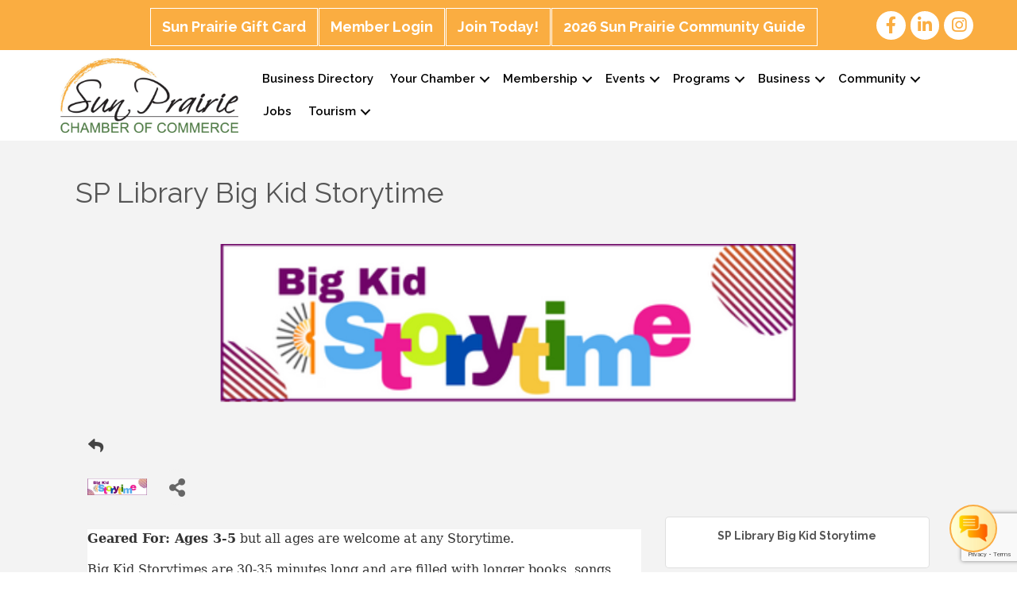

--- FILE ---
content_type: text/html; charset=utf-8
request_url: https://www.google.com/recaptcha/enterprise/anchor?ar=1&k=6LcpNUMUAAAAAB5iVpO_rzGG2TK_vFp7V6SCw_4s&co=aHR0cHM6Ly9idXNpbmVzcy5zdW5wcmFpcmllY2hhbWJlci5jb206NDQz&hl=en&v=PoyoqOPhxBO7pBk68S4YbpHZ&size=compact&anchor-ms=20000&execute-ms=30000&cb=2vtlyikl9t3a
body_size: 49239
content:
<!DOCTYPE HTML><html dir="ltr" lang="en"><head><meta http-equiv="Content-Type" content="text/html; charset=UTF-8">
<meta http-equiv="X-UA-Compatible" content="IE=edge">
<title>reCAPTCHA</title>
<style type="text/css">
/* cyrillic-ext */
@font-face {
  font-family: 'Roboto';
  font-style: normal;
  font-weight: 400;
  font-stretch: 100%;
  src: url(//fonts.gstatic.com/s/roboto/v48/KFO7CnqEu92Fr1ME7kSn66aGLdTylUAMa3GUBHMdazTgWw.woff2) format('woff2');
  unicode-range: U+0460-052F, U+1C80-1C8A, U+20B4, U+2DE0-2DFF, U+A640-A69F, U+FE2E-FE2F;
}
/* cyrillic */
@font-face {
  font-family: 'Roboto';
  font-style: normal;
  font-weight: 400;
  font-stretch: 100%;
  src: url(//fonts.gstatic.com/s/roboto/v48/KFO7CnqEu92Fr1ME7kSn66aGLdTylUAMa3iUBHMdazTgWw.woff2) format('woff2');
  unicode-range: U+0301, U+0400-045F, U+0490-0491, U+04B0-04B1, U+2116;
}
/* greek-ext */
@font-face {
  font-family: 'Roboto';
  font-style: normal;
  font-weight: 400;
  font-stretch: 100%;
  src: url(//fonts.gstatic.com/s/roboto/v48/KFO7CnqEu92Fr1ME7kSn66aGLdTylUAMa3CUBHMdazTgWw.woff2) format('woff2');
  unicode-range: U+1F00-1FFF;
}
/* greek */
@font-face {
  font-family: 'Roboto';
  font-style: normal;
  font-weight: 400;
  font-stretch: 100%;
  src: url(//fonts.gstatic.com/s/roboto/v48/KFO7CnqEu92Fr1ME7kSn66aGLdTylUAMa3-UBHMdazTgWw.woff2) format('woff2');
  unicode-range: U+0370-0377, U+037A-037F, U+0384-038A, U+038C, U+038E-03A1, U+03A3-03FF;
}
/* math */
@font-face {
  font-family: 'Roboto';
  font-style: normal;
  font-weight: 400;
  font-stretch: 100%;
  src: url(//fonts.gstatic.com/s/roboto/v48/KFO7CnqEu92Fr1ME7kSn66aGLdTylUAMawCUBHMdazTgWw.woff2) format('woff2');
  unicode-range: U+0302-0303, U+0305, U+0307-0308, U+0310, U+0312, U+0315, U+031A, U+0326-0327, U+032C, U+032F-0330, U+0332-0333, U+0338, U+033A, U+0346, U+034D, U+0391-03A1, U+03A3-03A9, U+03B1-03C9, U+03D1, U+03D5-03D6, U+03F0-03F1, U+03F4-03F5, U+2016-2017, U+2034-2038, U+203C, U+2040, U+2043, U+2047, U+2050, U+2057, U+205F, U+2070-2071, U+2074-208E, U+2090-209C, U+20D0-20DC, U+20E1, U+20E5-20EF, U+2100-2112, U+2114-2115, U+2117-2121, U+2123-214F, U+2190, U+2192, U+2194-21AE, U+21B0-21E5, U+21F1-21F2, U+21F4-2211, U+2213-2214, U+2216-22FF, U+2308-230B, U+2310, U+2319, U+231C-2321, U+2336-237A, U+237C, U+2395, U+239B-23B7, U+23D0, U+23DC-23E1, U+2474-2475, U+25AF, U+25B3, U+25B7, U+25BD, U+25C1, U+25CA, U+25CC, U+25FB, U+266D-266F, U+27C0-27FF, U+2900-2AFF, U+2B0E-2B11, U+2B30-2B4C, U+2BFE, U+3030, U+FF5B, U+FF5D, U+1D400-1D7FF, U+1EE00-1EEFF;
}
/* symbols */
@font-face {
  font-family: 'Roboto';
  font-style: normal;
  font-weight: 400;
  font-stretch: 100%;
  src: url(//fonts.gstatic.com/s/roboto/v48/KFO7CnqEu92Fr1ME7kSn66aGLdTylUAMaxKUBHMdazTgWw.woff2) format('woff2');
  unicode-range: U+0001-000C, U+000E-001F, U+007F-009F, U+20DD-20E0, U+20E2-20E4, U+2150-218F, U+2190, U+2192, U+2194-2199, U+21AF, U+21E6-21F0, U+21F3, U+2218-2219, U+2299, U+22C4-22C6, U+2300-243F, U+2440-244A, U+2460-24FF, U+25A0-27BF, U+2800-28FF, U+2921-2922, U+2981, U+29BF, U+29EB, U+2B00-2BFF, U+4DC0-4DFF, U+FFF9-FFFB, U+10140-1018E, U+10190-1019C, U+101A0, U+101D0-101FD, U+102E0-102FB, U+10E60-10E7E, U+1D2C0-1D2D3, U+1D2E0-1D37F, U+1F000-1F0FF, U+1F100-1F1AD, U+1F1E6-1F1FF, U+1F30D-1F30F, U+1F315, U+1F31C, U+1F31E, U+1F320-1F32C, U+1F336, U+1F378, U+1F37D, U+1F382, U+1F393-1F39F, U+1F3A7-1F3A8, U+1F3AC-1F3AF, U+1F3C2, U+1F3C4-1F3C6, U+1F3CA-1F3CE, U+1F3D4-1F3E0, U+1F3ED, U+1F3F1-1F3F3, U+1F3F5-1F3F7, U+1F408, U+1F415, U+1F41F, U+1F426, U+1F43F, U+1F441-1F442, U+1F444, U+1F446-1F449, U+1F44C-1F44E, U+1F453, U+1F46A, U+1F47D, U+1F4A3, U+1F4B0, U+1F4B3, U+1F4B9, U+1F4BB, U+1F4BF, U+1F4C8-1F4CB, U+1F4D6, U+1F4DA, U+1F4DF, U+1F4E3-1F4E6, U+1F4EA-1F4ED, U+1F4F7, U+1F4F9-1F4FB, U+1F4FD-1F4FE, U+1F503, U+1F507-1F50B, U+1F50D, U+1F512-1F513, U+1F53E-1F54A, U+1F54F-1F5FA, U+1F610, U+1F650-1F67F, U+1F687, U+1F68D, U+1F691, U+1F694, U+1F698, U+1F6AD, U+1F6B2, U+1F6B9-1F6BA, U+1F6BC, U+1F6C6-1F6CF, U+1F6D3-1F6D7, U+1F6E0-1F6EA, U+1F6F0-1F6F3, U+1F6F7-1F6FC, U+1F700-1F7FF, U+1F800-1F80B, U+1F810-1F847, U+1F850-1F859, U+1F860-1F887, U+1F890-1F8AD, U+1F8B0-1F8BB, U+1F8C0-1F8C1, U+1F900-1F90B, U+1F93B, U+1F946, U+1F984, U+1F996, U+1F9E9, U+1FA00-1FA6F, U+1FA70-1FA7C, U+1FA80-1FA89, U+1FA8F-1FAC6, U+1FACE-1FADC, U+1FADF-1FAE9, U+1FAF0-1FAF8, U+1FB00-1FBFF;
}
/* vietnamese */
@font-face {
  font-family: 'Roboto';
  font-style: normal;
  font-weight: 400;
  font-stretch: 100%;
  src: url(//fonts.gstatic.com/s/roboto/v48/KFO7CnqEu92Fr1ME7kSn66aGLdTylUAMa3OUBHMdazTgWw.woff2) format('woff2');
  unicode-range: U+0102-0103, U+0110-0111, U+0128-0129, U+0168-0169, U+01A0-01A1, U+01AF-01B0, U+0300-0301, U+0303-0304, U+0308-0309, U+0323, U+0329, U+1EA0-1EF9, U+20AB;
}
/* latin-ext */
@font-face {
  font-family: 'Roboto';
  font-style: normal;
  font-weight: 400;
  font-stretch: 100%;
  src: url(//fonts.gstatic.com/s/roboto/v48/KFO7CnqEu92Fr1ME7kSn66aGLdTylUAMa3KUBHMdazTgWw.woff2) format('woff2');
  unicode-range: U+0100-02BA, U+02BD-02C5, U+02C7-02CC, U+02CE-02D7, U+02DD-02FF, U+0304, U+0308, U+0329, U+1D00-1DBF, U+1E00-1E9F, U+1EF2-1EFF, U+2020, U+20A0-20AB, U+20AD-20C0, U+2113, U+2C60-2C7F, U+A720-A7FF;
}
/* latin */
@font-face {
  font-family: 'Roboto';
  font-style: normal;
  font-weight: 400;
  font-stretch: 100%;
  src: url(//fonts.gstatic.com/s/roboto/v48/KFO7CnqEu92Fr1ME7kSn66aGLdTylUAMa3yUBHMdazQ.woff2) format('woff2');
  unicode-range: U+0000-00FF, U+0131, U+0152-0153, U+02BB-02BC, U+02C6, U+02DA, U+02DC, U+0304, U+0308, U+0329, U+2000-206F, U+20AC, U+2122, U+2191, U+2193, U+2212, U+2215, U+FEFF, U+FFFD;
}
/* cyrillic-ext */
@font-face {
  font-family: 'Roboto';
  font-style: normal;
  font-weight: 500;
  font-stretch: 100%;
  src: url(//fonts.gstatic.com/s/roboto/v48/KFO7CnqEu92Fr1ME7kSn66aGLdTylUAMa3GUBHMdazTgWw.woff2) format('woff2');
  unicode-range: U+0460-052F, U+1C80-1C8A, U+20B4, U+2DE0-2DFF, U+A640-A69F, U+FE2E-FE2F;
}
/* cyrillic */
@font-face {
  font-family: 'Roboto';
  font-style: normal;
  font-weight: 500;
  font-stretch: 100%;
  src: url(//fonts.gstatic.com/s/roboto/v48/KFO7CnqEu92Fr1ME7kSn66aGLdTylUAMa3iUBHMdazTgWw.woff2) format('woff2');
  unicode-range: U+0301, U+0400-045F, U+0490-0491, U+04B0-04B1, U+2116;
}
/* greek-ext */
@font-face {
  font-family: 'Roboto';
  font-style: normal;
  font-weight: 500;
  font-stretch: 100%;
  src: url(//fonts.gstatic.com/s/roboto/v48/KFO7CnqEu92Fr1ME7kSn66aGLdTylUAMa3CUBHMdazTgWw.woff2) format('woff2');
  unicode-range: U+1F00-1FFF;
}
/* greek */
@font-face {
  font-family: 'Roboto';
  font-style: normal;
  font-weight: 500;
  font-stretch: 100%;
  src: url(//fonts.gstatic.com/s/roboto/v48/KFO7CnqEu92Fr1ME7kSn66aGLdTylUAMa3-UBHMdazTgWw.woff2) format('woff2');
  unicode-range: U+0370-0377, U+037A-037F, U+0384-038A, U+038C, U+038E-03A1, U+03A3-03FF;
}
/* math */
@font-face {
  font-family: 'Roboto';
  font-style: normal;
  font-weight: 500;
  font-stretch: 100%;
  src: url(//fonts.gstatic.com/s/roboto/v48/KFO7CnqEu92Fr1ME7kSn66aGLdTylUAMawCUBHMdazTgWw.woff2) format('woff2');
  unicode-range: U+0302-0303, U+0305, U+0307-0308, U+0310, U+0312, U+0315, U+031A, U+0326-0327, U+032C, U+032F-0330, U+0332-0333, U+0338, U+033A, U+0346, U+034D, U+0391-03A1, U+03A3-03A9, U+03B1-03C9, U+03D1, U+03D5-03D6, U+03F0-03F1, U+03F4-03F5, U+2016-2017, U+2034-2038, U+203C, U+2040, U+2043, U+2047, U+2050, U+2057, U+205F, U+2070-2071, U+2074-208E, U+2090-209C, U+20D0-20DC, U+20E1, U+20E5-20EF, U+2100-2112, U+2114-2115, U+2117-2121, U+2123-214F, U+2190, U+2192, U+2194-21AE, U+21B0-21E5, U+21F1-21F2, U+21F4-2211, U+2213-2214, U+2216-22FF, U+2308-230B, U+2310, U+2319, U+231C-2321, U+2336-237A, U+237C, U+2395, U+239B-23B7, U+23D0, U+23DC-23E1, U+2474-2475, U+25AF, U+25B3, U+25B7, U+25BD, U+25C1, U+25CA, U+25CC, U+25FB, U+266D-266F, U+27C0-27FF, U+2900-2AFF, U+2B0E-2B11, U+2B30-2B4C, U+2BFE, U+3030, U+FF5B, U+FF5D, U+1D400-1D7FF, U+1EE00-1EEFF;
}
/* symbols */
@font-face {
  font-family: 'Roboto';
  font-style: normal;
  font-weight: 500;
  font-stretch: 100%;
  src: url(//fonts.gstatic.com/s/roboto/v48/KFO7CnqEu92Fr1ME7kSn66aGLdTylUAMaxKUBHMdazTgWw.woff2) format('woff2');
  unicode-range: U+0001-000C, U+000E-001F, U+007F-009F, U+20DD-20E0, U+20E2-20E4, U+2150-218F, U+2190, U+2192, U+2194-2199, U+21AF, U+21E6-21F0, U+21F3, U+2218-2219, U+2299, U+22C4-22C6, U+2300-243F, U+2440-244A, U+2460-24FF, U+25A0-27BF, U+2800-28FF, U+2921-2922, U+2981, U+29BF, U+29EB, U+2B00-2BFF, U+4DC0-4DFF, U+FFF9-FFFB, U+10140-1018E, U+10190-1019C, U+101A0, U+101D0-101FD, U+102E0-102FB, U+10E60-10E7E, U+1D2C0-1D2D3, U+1D2E0-1D37F, U+1F000-1F0FF, U+1F100-1F1AD, U+1F1E6-1F1FF, U+1F30D-1F30F, U+1F315, U+1F31C, U+1F31E, U+1F320-1F32C, U+1F336, U+1F378, U+1F37D, U+1F382, U+1F393-1F39F, U+1F3A7-1F3A8, U+1F3AC-1F3AF, U+1F3C2, U+1F3C4-1F3C6, U+1F3CA-1F3CE, U+1F3D4-1F3E0, U+1F3ED, U+1F3F1-1F3F3, U+1F3F5-1F3F7, U+1F408, U+1F415, U+1F41F, U+1F426, U+1F43F, U+1F441-1F442, U+1F444, U+1F446-1F449, U+1F44C-1F44E, U+1F453, U+1F46A, U+1F47D, U+1F4A3, U+1F4B0, U+1F4B3, U+1F4B9, U+1F4BB, U+1F4BF, U+1F4C8-1F4CB, U+1F4D6, U+1F4DA, U+1F4DF, U+1F4E3-1F4E6, U+1F4EA-1F4ED, U+1F4F7, U+1F4F9-1F4FB, U+1F4FD-1F4FE, U+1F503, U+1F507-1F50B, U+1F50D, U+1F512-1F513, U+1F53E-1F54A, U+1F54F-1F5FA, U+1F610, U+1F650-1F67F, U+1F687, U+1F68D, U+1F691, U+1F694, U+1F698, U+1F6AD, U+1F6B2, U+1F6B9-1F6BA, U+1F6BC, U+1F6C6-1F6CF, U+1F6D3-1F6D7, U+1F6E0-1F6EA, U+1F6F0-1F6F3, U+1F6F7-1F6FC, U+1F700-1F7FF, U+1F800-1F80B, U+1F810-1F847, U+1F850-1F859, U+1F860-1F887, U+1F890-1F8AD, U+1F8B0-1F8BB, U+1F8C0-1F8C1, U+1F900-1F90B, U+1F93B, U+1F946, U+1F984, U+1F996, U+1F9E9, U+1FA00-1FA6F, U+1FA70-1FA7C, U+1FA80-1FA89, U+1FA8F-1FAC6, U+1FACE-1FADC, U+1FADF-1FAE9, U+1FAF0-1FAF8, U+1FB00-1FBFF;
}
/* vietnamese */
@font-face {
  font-family: 'Roboto';
  font-style: normal;
  font-weight: 500;
  font-stretch: 100%;
  src: url(//fonts.gstatic.com/s/roboto/v48/KFO7CnqEu92Fr1ME7kSn66aGLdTylUAMa3OUBHMdazTgWw.woff2) format('woff2');
  unicode-range: U+0102-0103, U+0110-0111, U+0128-0129, U+0168-0169, U+01A0-01A1, U+01AF-01B0, U+0300-0301, U+0303-0304, U+0308-0309, U+0323, U+0329, U+1EA0-1EF9, U+20AB;
}
/* latin-ext */
@font-face {
  font-family: 'Roboto';
  font-style: normal;
  font-weight: 500;
  font-stretch: 100%;
  src: url(//fonts.gstatic.com/s/roboto/v48/KFO7CnqEu92Fr1ME7kSn66aGLdTylUAMa3KUBHMdazTgWw.woff2) format('woff2');
  unicode-range: U+0100-02BA, U+02BD-02C5, U+02C7-02CC, U+02CE-02D7, U+02DD-02FF, U+0304, U+0308, U+0329, U+1D00-1DBF, U+1E00-1E9F, U+1EF2-1EFF, U+2020, U+20A0-20AB, U+20AD-20C0, U+2113, U+2C60-2C7F, U+A720-A7FF;
}
/* latin */
@font-face {
  font-family: 'Roboto';
  font-style: normal;
  font-weight: 500;
  font-stretch: 100%;
  src: url(//fonts.gstatic.com/s/roboto/v48/KFO7CnqEu92Fr1ME7kSn66aGLdTylUAMa3yUBHMdazQ.woff2) format('woff2');
  unicode-range: U+0000-00FF, U+0131, U+0152-0153, U+02BB-02BC, U+02C6, U+02DA, U+02DC, U+0304, U+0308, U+0329, U+2000-206F, U+20AC, U+2122, U+2191, U+2193, U+2212, U+2215, U+FEFF, U+FFFD;
}
/* cyrillic-ext */
@font-face {
  font-family: 'Roboto';
  font-style: normal;
  font-weight: 900;
  font-stretch: 100%;
  src: url(//fonts.gstatic.com/s/roboto/v48/KFO7CnqEu92Fr1ME7kSn66aGLdTylUAMa3GUBHMdazTgWw.woff2) format('woff2');
  unicode-range: U+0460-052F, U+1C80-1C8A, U+20B4, U+2DE0-2DFF, U+A640-A69F, U+FE2E-FE2F;
}
/* cyrillic */
@font-face {
  font-family: 'Roboto';
  font-style: normal;
  font-weight: 900;
  font-stretch: 100%;
  src: url(//fonts.gstatic.com/s/roboto/v48/KFO7CnqEu92Fr1ME7kSn66aGLdTylUAMa3iUBHMdazTgWw.woff2) format('woff2');
  unicode-range: U+0301, U+0400-045F, U+0490-0491, U+04B0-04B1, U+2116;
}
/* greek-ext */
@font-face {
  font-family: 'Roboto';
  font-style: normal;
  font-weight: 900;
  font-stretch: 100%;
  src: url(//fonts.gstatic.com/s/roboto/v48/KFO7CnqEu92Fr1ME7kSn66aGLdTylUAMa3CUBHMdazTgWw.woff2) format('woff2');
  unicode-range: U+1F00-1FFF;
}
/* greek */
@font-face {
  font-family: 'Roboto';
  font-style: normal;
  font-weight: 900;
  font-stretch: 100%;
  src: url(//fonts.gstatic.com/s/roboto/v48/KFO7CnqEu92Fr1ME7kSn66aGLdTylUAMa3-UBHMdazTgWw.woff2) format('woff2');
  unicode-range: U+0370-0377, U+037A-037F, U+0384-038A, U+038C, U+038E-03A1, U+03A3-03FF;
}
/* math */
@font-face {
  font-family: 'Roboto';
  font-style: normal;
  font-weight: 900;
  font-stretch: 100%;
  src: url(//fonts.gstatic.com/s/roboto/v48/KFO7CnqEu92Fr1ME7kSn66aGLdTylUAMawCUBHMdazTgWw.woff2) format('woff2');
  unicode-range: U+0302-0303, U+0305, U+0307-0308, U+0310, U+0312, U+0315, U+031A, U+0326-0327, U+032C, U+032F-0330, U+0332-0333, U+0338, U+033A, U+0346, U+034D, U+0391-03A1, U+03A3-03A9, U+03B1-03C9, U+03D1, U+03D5-03D6, U+03F0-03F1, U+03F4-03F5, U+2016-2017, U+2034-2038, U+203C, U+2040, U+2043, U+2047, U+2050, U+2057, U+205F, U+2070-2071, U+2074-208E, U+2090-209C, U+20D0-20DC, U+20E1, U+20E5-20EF, U+2100-2112, U+2114-2115, U+2117-2121, U+2123-214F, U+2190, U+2192, U+2194-21AE, U+21B0-21E5, U+21F1-21F2, U+21F4-2211, U+2213-2214, U+2216-22FF, U+2308-230B, U+2310, U+2319, U+231C-2321, U+2336-237A, U+237C, U+2395, U+239B-23B7, U+23D0, U+23DC-23E1, U+2474-2475, U+25AF, U+25B3, U+25B7, U+25BD, U+25C1, U+25CA, U+25CC, U+25FB, U+266D-266F, U+27C0-27FF, U+2900-2AFF, U+2B0E-2B11, U+2B30-2B4C, U+2BFE, U+3030, U+FF5B, U+FF5D, U+1D400-1D7FF, U+1EE00-1EEFF;
}
/* symbols */
@font-face {
  font-family: 'Roboto';
  font-style: normal;
  font-weight: 900;
  font-stretch: 100%;
  src: url(//fonts.gstatic.com/s/roboto/v48/KFO7CnqEu92Fr1ME7kSn66aGLdTylUAMaxKUBHMdazTgWw.woff2) format('woff2');
  unicode-range: U+0001-000C, U+000E-001F, U+007F-009F, U+20DD-20E0, U+20E2-20E4, U+2150-218F, U+2190, U+2192, U+2194-2199, U+21AF, U+21E6-21F0, U+21F3, U+2218-2219, U+2299, U+22C4-22C6, U+2300-243F, U+2440-244A, U+2460-24FF, U+25A0-27BF, U+2800-28FF, U+2921-2922, U+2981, U+29BF, U+29EB, U+2B00-2BFF, U+4DC0-4DFF, U+FFF9-FFFB, U+10140-1018E, U+10190-1019C, U+101A0, U+101D0-101FD, U+102E0-102FB, U+10E60-10E7E, U+1D2C0-1D2D3, U+1D2E0-1D37F, U+1F000-1F0FF, U+1F100-1F1AD, U+1F1E6-1F1FF, U+1F30D-1F30F, U+1F315, U+1F31C, U+1F31E, U+1F320-1F32C, U+1F336, U+1F378, U+1F37D, U+1F382, U+1F393-1F39F, U+1F3A7-1F3A8, U+1F3AC-1F3AF, U+1F3C2, U+1F3C4-1F3C6, U+1F3CA-1F3CE, U+1F3D4-1F3E0, U+1F3ED, U+1F3F1-1F3F3, U+1F3F5-1F3F7, U+1F408, U+1F415, U+1F41F, U+1F426, U+1F43F, U+1F441-1F442, U+1F444, U+1F446-1F449, U+1F44C-1F44E, U+1F453, U+1F46A, U+1F47D, U+1F4A3, U+1F4B0, U+1F4B3, U+1F4B9, U+1F4BB, U+1F4BF, U+1F4C8-1F4CB, U+1F4D6, U+1F4DA, U+1F4DF, U+1F4E3-1F4E6, U+1F4EA-1F4ED, U+1F4F7, U+1F4F9-1F4FB, U+1F4FD-1F4FE, U+1F503, U+1F507-1F50B, U+1F50D, U+1F512-1F513, U+1F53E-1F54A, U+1F54F-1F5FA, U+1F610, U+1F650-1F67F, U+1F687, U+1F68D, U+1F691, U+1F694, U+1F698, U+1F6AD, U+1F6B2, U+1F6B9-1F6BA, U+1F6BC, U+1F6C6-1F6CF, U+1F6D3-1F6D7, U+1F6E0-1F6EA, U+1F6F0-1F6F3, U+1F6F7-1F6FC, U+1F700-1F7FF, U+1F800-1F80B, U+1F810-1F847, U+1F850-1F859, U+1F860-1F887, U+1F890-1F8AD, U+1F8B0-1F8BB, U+1F8C0-1F8C1, U+1F900-1F90B, U+1F93B, U+1F946, U+1F984, U+1F996, U+1F9E9, U+1FA00-1FA6F, U+1FA70-1FA7C, U+1FA80-1FA89, U+1FA8F-1FAC6, U+1FACE-1FADC, U+1FADF-1FAE9, U+1FAF0-1FAF8, U+1FB00-1FBFF;
}
/* vietnamese */
@font-face {
  font-family: 'Roboto';
  font-style: normal;
  font-weight: 900;
  font-stretch: 100%;
  src: url(//fonts.gstatic.com/s/roboto/v48/KFO7CnqEu92Fr1ME7kSn66aGLdTylUAMa3OUBHMdazTgWw.woff2) format('woff2');
  unicode-range: U+0102-0103, U+0110-0111, U+0128-0129, U+0168-0169, U+01A0-01A1, U+01AF-01B0, U+0300-0301, U+0303-0304, U+0308-0309, U+0323, U+0329, U+1EA0-1EF9, U+20AB;
}
/* latin-ext */
@font-face {
  font-family: 'Roboto';
  font-style: normal;
  font-weight: 900;
  font-stretch: 100%;
  src: url(//fonts.gstatic.com/s/roboto/v48/KFO7CnqEu92Fr1ME7kSn66aGLdTylUAMa3KUBHMdazTgWw.woff2) format('woff2');
  unicode-range: U+0100-02BA, U+02BD-02C5, U+02C7-02CC, U+02CE-02D7, U+02DD-02FF, U+0304, U+0308, U+0329, U+1D00-1DBF, U+1E00-1E9F, U+1EF2-1EFF, U+2020, U+20A0-20AB, U+20AD-20C0, U+2113, U+2C60-2C7F, U+A720-A7FF;
}
/* latin */
@font-face {
  font-family: 'Roboto';
  font-style: normal;
  font-weight: 900;
  font-stretch: 100%;
  src: url(//fonts.gstatic.com/s/roboto/v48/KFO7CnqEu92Fr1ME7kSn66aGLdTylUAMa3yUBHMdazQ.woff2) format('woff2');
  unicode-range: U+0000-00FF, U+0131, U+0152-0153, U+02BB-02BC, U+02C6, U+02DA, U+02DC, U+0304, U+0308, U+0329, U+2000-206F, U+20AC, U+2122, U+2191, U+2193, U+2212, U+2215, U+FEFF, U+FFFD;
}

</style>
<link rel="stylesheet" type="text/css" href="https://www.gstatic.com/recaptcha/releases/PoyoqOPhxBO7pBk68S4YbpHZ/styles__ltr.css">
<script nonce="4D9dGwQKqmm83ETzHKf3AQ" type="text/javascript">window['__recaptcha_api'] = 'https://www.google.com/recaptcha/enterprise/';</script>
<script type="text/javascript" src="https://www.gstatic.com/recaptcha/releases/PoyoqOPhxBO7pBk68S4YbpHZ/recaptcha__en.js" nonce="4D9dGwQKqmm83ETzHKf3AQ">
      
    </script></head>
<body><div id="rc-anchor-alert" class="rc-anchor-alert"></div>
<input type="hidden" id="recaptcha-token" value="[base64]">
<script type="text/javascript" nonce="4D9dGwQKqmm83ETzHKf3AQ">
      recaptcha.anchor.Main.init("[\x22ainput\x22,[\x22bgdata\x22,\x22\x22,\[base64]/[base64]/[base64]/[base64]/[base64]/[base64]/[base64]/[base64]/[base64]/[base64]\\u003d\x22,\[base64]\x22,\x22w4cew71sw41tw4w4w57DpcOOTcK/SMKzwozCu8OnwpR/W8OKDgzCncKCw4rCucK4wq8MNU3CukbCusOFDj0Pw6HDlsKWHy/CuEzDpw1bw5TCq8OMXAhAd2stwogow7bCtDYTw4BGeMOzwrAmw58qw6PCqQJHw4x+wqPDjHNVEsKAHcOBE1vDi3xXasObwqd3wqDCvilfwpVUwqY4UsKnw5FEwq/[base64]/VU7DnGsvw5kjSsOEw55wNsKgfMOLFwtbw5DDuibCg13CpFbDiWzChFbDglAhUjjCjnXDhFFLd8OcwpoDwrtdwpgxwrVew4FtQ8OCNDLDnU5hB8K4w5k2cwJEwrJXCMKow4plw7PCj8O+wqt8HcOVwq8KBcKdwq/DpMK4w7bCpg9rwoDCphYsG8KJJ8K/WcKqw4ZCwqwvw7pVVFfCrcO8E33CvMKoMF16w7zDkjw9QjTCiMOsw7QdwroVARR/T8OwwqjDmFjDgMOcZsKBWMKGC8OdWG7CrMOKw7XDqSItw5bDv8KJwqfDtyxTwrrCocK/[base64]/Dj0DCh8K3wpLDlykuw74Ew5fDoR3DgMKew5rCiWBkw59uw58PTMKYwrXDvD/DmmM6Vn1+wrHCrwDDgiXCoR1pwqHCqhLCrUsAw6c/[base64]/Dr8Krwp3CmMOMcwXCrlfCsUIbwoTDosKXDMKPccKhw4dzwrrDjMO3wpEPw7fCnMK5w6PCgD/DiXliesOHwqsoClvCosKzwpTCosOEwqLCu2fCmcOFwofCsizDncKaw4TClcKYw51WOQt1G8OHw60/w4xRIMOELhkTAMKKK2bDucKCccKxw7TCtw3CnTFEa157woDDvg0SSEnCnMK5bxPDpsO1w6FCJV/CjxHDqMOSw4gzw7PDrcOxTyXDp8OWw6ERTsOIwoDDnsKPAjc7el/[base64]/wrDClE7Cr1jCjsKFd8KSJcO9w7wPwq11w7DDl8OhVGcrQQvCvcK0w6gNw7jChDofw4cgCMKWwrbDrMKzHcKnw7jCncKww6g6w65YAgBJwr8TPAHCpVLDgcOjN1LCjGjDnBxFBcO8wq/DvEUWwozCnMKlIlB2w5zDl8OOYsKrPi/[base64]/Cp8KSEMKywo8Tw4XDi8O1PiPChXLCnCnCsX7CvMO4fsOQbcKZW0nDp8K/w6XCv8OTdsKEw5HDpsOrd8KxGsKxCcO6w5pRasOnGcO4w4zCs8KBw6sOwpBtwpkiw6VCw5rDqsKPw77Cm8K0awcWFihgTGBZwqsIw4fDtMOFw4jCqGrChcOIRjYQwrtNAWkrw6lBYHDDlAvCqRk0wppSw6UqwrJQw701wovDvS1AUcOdw6DDlSFJwpbCoUDDu8KoVcK/w77Dp8KVwobDsMOLw4PDqT7CrHpDwqzCl3V+O8O3w6ENwqzCmyTCk8KGccKMwqPDoMOoAsKEwqxWOxfDq8O4FzRxMXdlOXdcGXLDqcOrfl4Gw6VswpMFEghNwqLDkMO/a1twQcKtCWhSUxcnRcKzQMKHAMKgFMKbwpAhw7Jjwp4/[base64]/CujNRworClcKkE8OfwrfDisOcw71Aw5bCucKtw6gGw7TDr8O5w6Zqw5vCtmxNwpPClMKWw6x0w7gPw6kkFcOtZz7Dk37CqcKLwr4ZwpPDhcOcemPDo8KQwpnCnHFmHcOAw7ZVwrXCkMKKXMKdOWLCvwLCo1HDkUApOcOSYQbCtsKkwot0woQ/NsK/[base64]/CnjrDuFrDiTPCsMO8w5ohwonDmcKxwqLCsj1NVcOPwoTDhMKswpIBKE3DrsO2wp8rdMKKw5zCrsOdw4nDrMO1w7DDojTDp8KPwol7w4Bvw54GL8OfUcOMwoNtN8Odw6LDk8O0w7U7HRkSaiDCqGnCuhbDnBTCk1USS8KmRcO4BsK2aQNUw7kSC3nCoQvCgMKXGMKyw6/CiERdwqZTAMOjAcOcwroRVsK7TcKeNxEew752fCRGdcKSw7XDmhHDqR98w6nDgcK+T8Obw5bDpB/CpcKuWsOTEzFOHsKRXTpUwqcTwp4Nw45+w4wVw4QaQsKkw7sPw4jDoMKPwrpiwofCojI/csK5U8O+JsKIw4LCq1QtV8KTNsKEelHCkkLDr3jDp0YzV3vCnwgdw5jDuV3CinI/ecK/wpzDscOZw5PDsgd/[base64]/wpNOwqDDkVDDmsOOFHnDgsOPwpDChsOnd8KTw41nwp8raXwdME93BUPDvXhnwq8Bw6bDl8Ktw6DDo8O6CMOxwrAKScK/XcK7w6fCv2QOGj/[base64]/Cq8OhwoMCw7vDt2XDpMOpwr7DlUUsZsKSw5jDi012w4ZwXMOtwqQKJMKsUDNzw4xFV8ONFksBw5gVwrt2wpNUMGFxCEXCusObW1/CjRMVwr7ClMK2w6/DsGPDvWbCncKyw7okw5jDok5qAcOCw4wdw5vCrT7DuzbDosOiw6LCqz/CtMOBw4DDujTDgsK+wpHCscKJwr3CqkYiQsO0w4MKw6bCmMOycUPCl8OnTlPDmwfDpT4iw6rDrBrDq2PDscKTC0zCicKCwoJxecKTSg87PSLDnHoawoBHJjfDhx/DpsOjw4UHwrNFw7NFAMOYwpJNBMKhwpYCcCEVw5DCjMOhOMOvbzwlwqlNW8ORwp5dPhpMw5zDncOww7p1QUHCpsOCA8OTwrnCtMKBw7bDsAnCtcKePg/DqxfCqGXDhTFeMMKow5/ChWvCpXU7XQ3DrDRow5bCpcOxJV01w6cJwpRywprDicOWw7slwoErw6nDpsKOO8K2ccOmOcKuwpjDv8Kww78eZ8O+QU5iw4nDr8Kub1liJSF/a2htw7jCrH0wBwkmbmXDkxLDgxbDsVlNwqLDrxsSw4zCkQnCtsOsw5hBWyEzRcKmDQPDm8K3wpIVRhLCpHoAw67DlsK5fcO8ExLDtTcIw4EGwoANFsODAMOEw4XCmcOFwoZMGCBUQ0XDjR7Dgj/DgMOMw6APXcKPwobDjXcVeVnDokPDoMKywqPDuz47w6vCnMO8HMKCM1kIw7PCjX8jwq5oHsKbwqfDs2jCv8Kfw4BKHsOcwpLCgFvDnHHDpMKgOHdFwp0YHVFqfsK5wqIsFQDCn8OPwoQ/[base64]/CtcO7QFVjw5/DszoOGQHCgk/DpSsPwrTDrifCkCsxcGXCoFRkwobDqMO5w5zDrHE3w5fDtcOpw4XCtTsaE8KGwo1wwrZGGsOqJyDCicO7LMKzFW/[base64]/cMOkW8KRDBzDq8O+wonDvXhfXcKcXk9JwrLDosKKb8KERsKPw5p4w6jCm0Iuwo8xL17DojEewpkqF37Cr8OdQTFyRAjDscKkbjHCn3/DgR97UC53wqbDnUHDj3ZfwoPDmhpywrExwr4ROsORwoE6I3XCusKLw69/XBgdKcKqw4/Cr1pWKgXDsQHCrsO2wq9qw53DrjvDjcKVRsOKwqnDgsOGw4JbwoN0w63Dm8OZw6d3wqs1wrvCqcOMHMObZsK2E0YdNMO/w4DCt8OeasKRw5bCigPDhsKfU0TDtMOmERslwpEgd8OnGsKMOMOUDsOIwq/DkR4ewptNw5BOw7Y9w5jDmMKKwrvDvBnDjl3DqHYNQsOGa8ODwoptw4PCmTPDu8OgDcOsw4gEaQY7w5YVwq0kbcOww4I1PiEFw5bChxQ8Q8OHcWfCmRsxwpI4cQ/Dr8KLV8KMw5nConc3w7XCqMKcUS7DvlNMw5EsBMKEZcKHTw1kBsK1w7vDkMOTJwl2RQ0zwqfCkDbCqWzCrcOqdxs8G8KAOcOdwohZAsK7w67CpATDixLCrh7Cj0wawrlZcBlQw4nCt8OiYkTDicOWw4TCh1JYwpE/w6nDhADCrcKSAMOFwqLDm8Kiw7vCn2DDlMK3woV2XX7Dl8KdwpHDtAtOwpZrGQLDogUwd8OTw5DDqgB5w7xTekrCvcKzKkFhbnRYw5TCu8O0BV7DiAdGwp4ew5HCuMOFZsKsIMKdw6BOwrVBN8K7wpfCqMKqVC/[base64]/wqcXw79sw4bDqgrDp8Kfw4t7w7tgw65zwqtNMMKuH3zDtsOmwp/DlcONIMOSw7bDvTIXLcKiLnfDoSY7QMKfDsK6w75STy9Tw5YKw57CmsOjQGDDkMKTN8O/[base64]/w6DCqUMtwqvCl24fEH3CjnXDvmrCscKEQxzClsOIHzEjwqTClsKOwqZHasKmw4R1w4ocwqsZPQZWMMKkwrpdw5/[base64]/CnsKELsOXMX1UwqjDrcK0bsOWwqIfC8KuMmjCmcOgw5PCsmTCuj1rw4rCocOrw5wjTHhuCsKwLU3Ckh/CuQEewp3CkMKzw5zDvyDDmxFCPCFEbsK3wpkbFsO6w6V6wrxdMMKAwpPDgMOyw5opw63DgQRVDkjCgMOOw7lySsKKw5HDnMKTw5LCmEowwpdEeSsmYkUNw4Nswphnw4wFFcKqDcK5w4/Dolp3BsOJw5nDjcOmMl9xw63DoU/DoGnDkxjCtcK/[base64]/CqRlzw6/CvMKfb8KCwpFLwqB1w4jCq8KPT8OECx/CicKew6vChCTCpzDCqsKfw71kXcOEdUpCUcKSC8OdCMKPMRUrIsOow4MzMFTCmsKef8OPw7k+wpxOQl57wp5lwpfDlsK/c8KDwp0Ww6zDpsKGwo/[base64]/Dk21rwqvClkHCgsOXAcOdEFDDmxrDoTvCmMOhKCPDmQAvwq5iAF4Ke8Oaw71vPsKqw6TCtTPCinHDu8Kdw77DvT5Cw5XDoSBqNsOZwpDDiT3CmihQw4DCjnoAwqDChcKnQsOuYsKNw6PCs0c9UQrDpHRxwpJsOyHCpQgMwo/CtMKsbksQwplZwpopwqIIw5prMcOceMOBwqlmwoE3XE7DtCYnZ8OBwrTCsDx8wqMww6XDtMObBcK7PcOfKGIkwrEUwoDDnsOsU8K/ClR7KsOkAj3DrW/Cp3vDjsKEMMOUw7sDFcO6w7HCj20wwrXCmMO6S8KGwrLCpAvCjnBAwroBw7IwwrxDwp1Gw7pWasKMTcKPw5XDisO/ZMKFIjrCgicbQ8OxwoHDtsO7w5JvRcOGOsO7woXDu8OPUzdGwqzCv3zDssO/EsODwqXCpkXCsRB5RcOYDgRzPMOKwrtrw6IUwoDCkcOtMGxXw67CmiXDjMKlbSVew7rCvnjCr8OlwrnDv1jDmUUNMnDDrBIeNMKywpnCoRvDisOkPiTDqT9BNhdtWsKDGj/CqcODwotOwqR+w6d0LsKhwqHDpcOMwr3DtmTCpEAxBMKUCsODD13CtsONNDoFN8ODQUEMGxLDisO7wonDg0/DlcKjw5ACw7Iiwp4Zw5FnVVjCgsOsMMKXEcOwFMKLHcKUwpMiwpEBTx4rd2AOw5/DtW3DhGtdwoTDvMKrX3gvYA7DmMKUGDxlMcKicB7CqMKbPBcNwqFwwoLCnMOEE3rChC3DlMKHwqnCg8K7JhfCnlPDgm/CgcOaCVzDjkUxBxDDshQ8w4jDusOFXAvDuRIZw4TCk8Kkw5fCicO/RFpRZREOWsKKwp96ZMOHNTUiw7Qpw4TDljnDnsOLw6YmdGFJwoZAw4tdw4rDjhjCrcKnw5s/[base64]/CmVpoExnDnThbQ8OTwr5pbBJObElDYFhPEFfCsX/[base64]/Dg8K7w7QAwpbCnlHCrcOnP8KwwpfCvcOowqXDtE/[base64]/Ctg/Ctz8iQcOJwqjDqRPCvcKvP8ObUCsTTMOmw6AhIS3CgQfCnnVvZsO9EsOkw4nDmSLDrsOKbz3DrC7Cr0IhJ8KOwrTCmwrCrRTCkHPDkXDCj1PCmyd/IiDCgcK/IMOGwoLCnsK9cCAHwqDDosOLwrATdRgOEsKXwpN+dcO8w5V1wrTCgsKCG14vwr3CpAEiw4jDgFJfwq1UwoBRQynCm8OIw7jCrsOVfiHCv37CuMKTO8Oqw5pPWknDqXPDoEQjNMO1w49aW8KPEyrCnF/CtDdrw61QAUrDkcKiw7Zqw7jDjWnDqDpoNzkhP8KpXHcCw7B4aMOAw4Fiw4BcUg1ww6Aww5XCmsO2N8OjwrfCoQHDlhgHREPCsMKMLmQaw57Cox7CncKEwoEPSxLCnMOyKmjCjMO7GEccfcKrd8Onw6BTTg/CrsOtwqzDqCnCrMOsQcKFasK4ecO/fwwCC8KHwo/Cq1s0wrArBVTDuynDsDTDucOVDwhDw7LDiMODwoPCncOmwqI+wr0Rw4Mcw7pQwrErw5nDksKQw4x/[base64]/[base64]/Mh4ww519wr56f23DtcOVO8OVwp5vw5NmwrEXw4dqwqk4w6/ChFnCi0ANHsOIHBo4fsOXDsOgCBfCvjEIc1VwEz8fWcKdwqhsw5okwp7Dm8O/O8KtEMODw57Ci8OpQ1fDksKrw77DjDoBwrFyw63Cm8KBNsO+EsOJbDhCwrQzd8OrPlkhwp7DjwPDqnRvwplaEhvCjsKRFmpvCgLDk8ORwpIEMMKXwo3ChMO+w6rDtjAtcljClMKqwpzDnl0vwpbCvsOqwpQxwrzDhMK8wrnCtcK9SysVwoHCmELCp30/wqTCtMKawoYsccKGw4hOE8KswoYqC8KowpPCg8KXcMOGO8Kvw6zCg1jDksK8w7U0QsOWNMKpd8O/w7bCocKOMsOscA7DljQ4w5xzw5fDjsOAFsOFNsOYPsOyMX8VWA3DqCnCi8KAHglBw68Pw4bDildePyfCmCBbXcOtFMOiw7vDhMONwrbCpBHCvy7DlFVrw5jClSrCosOcwrjDhSPDl8K3wpt/w7Fzwr5dw4wZai3DtjvCpiQfw6fDmAIHQcKfwp42wqA+VcOfw6zCi8OTFsK9wqrCpBzCnyHCkALCg8Kkbx0NwrhVfXFdwo7DlkUPAxrCncKECcKwOkrDt8OsScOuVMKOTEfDtAvCicOVXHgOSMOra8KhwpfDsFzDs3MWwr/DqMOeW8OdwoPCgx3DucKUw6bDiMK0JcOqwqfDkT5Sw7ZOL8Ksw7HDq1JARyLDpStNw7/CgMKFYMOFw7nDhsKcOMK4w7pWTsONM8KiYMKRSWoiwrI6wpRowqgPwp/Cg0wRwpNxSD3CtHxmw53Dg8OKS18HaS8qQWPDrsKjwpHDmgZew5ESKUx9MHZTwpkDbwENM31WDH/[base64]/[base64]/Cn8OCFERpwp5pwrgYXCnDr0cEFMOzwoNPwo/DlS5twoV7eMOMT8KvwqHCjMKfwqXCv2YhwqIPwrbCgMOowpTDjmDDnMK7HcKqwqDCuDdPJVUBEBPCgsOywqxDw7t3w7QTCcKFJsKIwojDmwrCjlgcw7xJNWbDp8KIwohFdkNvEsK7wpswW8OZSmlNw4Ydwo9VAiXCo8OHw7/DqsO8CTwHw7jDn8KvwoLDgwPDknfCvizClMOlw7V3wrgSw5TDuSnCoDM6wrwpZADDj8KvGiTDk8O2NBXCssKXY8KWe0/[base64]/CvsOCw5/[base64]/w53ChnzCgMOTb8OnPhzDlcOfw63DtcOXwo1Sw5fCrsOCw6LCr3oww6tGDSvCkMKfw5rCsMODV1I5ZDgmw656ecKnwoUfOMOTwprCssOZw6PDl8KFw6Nlw4jDjsOgw5hnwo1kwq7Cu1MXCMKGPmpAwqfDs8OrwqtYw4ZDw4fDojsrHcKNEcKYHX0mSVt0JDcdQAnCsz/DmBPCrcKgwr8zwrnDuMOOXnA3aCt7wrl/PsKnwo/[base64]/CjsKfFMOGJQHDhsOBf2tzZAA6ecKWYU0JwpZtWsOZw4TCiUpIPnHClw/Du0kqa8K7wo9qV3IXRz/Cg8KZw7IwGsKyJ8OpZQcUw7lYwqvCkjvCoMKAw5vDhsKZw5vDpQAfwrfClHAEwoDDssKDScOXw7XCvcKAVnTDgcK7TsKPCsKLw7xVB8OSNUbDlcKAVh7DjcOCwrzCh8OHNsK7w43Dhl/Cn8O2ScKowqFpIRvDnsOCFMOmwq11wqFMw4cXEMKbf29OwpRUw7coHMK5w4zDrUMfJcOzSjAYwrjDr8OBwoEAw6Ykw7kSwrDDs8O/SMO+EMOOw7R3wqXClUHCncOHMEtzVsODI8K/VQ0FfkvCucOueMKKw6UpNcK+wqRzwptTw701ZMKFw7jCqcO5wrRQAcKKfsKsYBXDhcKBwrvDnMKaw6PCk3NCI8K6wrzCrFAKw7TDr8OCBcOBw47CosOjcHNXw7bChxIPwobCssOtYXcnDMOlFyXCpMOtwo/DnFx4CMKKESTDj8K8bhwpTsOjbDRmw4TCnE8+w7VsMnTDvcKkworDv8OrwqLDl8K/acOxw6XCp8KLQMO/w73DtsKmwp3DikEcIcOMw5PDp8OXw5t7FyEHcsOaw5jDlxR5w5N/[base64]/Dl8K4w5ZKEMOewoxkwrXClwk3w7fDoTBaVXNbEyjDlcK/w6dTw77Ds8Ofw5Y7w5/DsWR8w4lRR8KjecOQRsKDwpPCsMKNMR/CrWkEwpgrwppJw4UGw4NMaMOZw5PDkWdxMsObWmTDncKod3XDv387YlbDgHTCh3/DscKEwqBpwqlXABLDtSYmwqvCg8KZw5JoZsKweinDuCXDo8OMw4VDQsOhw7ktU8O2wp7DocKdw6fDkMKjwptzw4QuasOKwpIQwp/ClTZAF8Oyw6/[base64]/CmMOPRARoL8Osw4REwpbCryJDdMOJbnjCuMO5EMK8Z8O5w5pVw75PXMOCO8K2EsOMw5rCksKhw5DCmMOxFjnCkMOIwro8woDDoV1fwrdcwo3DohMqwovCpmhXwqHDq8KPGVc7AsOrw7QzBnXCsArCgcKPwpFgwp/ClnLCscKiw6ACJB4nwpRYw5bCjcOzAcKuw5XDgcOhw6kYw7vDn8OSw7M2dMK4wpAxwpDCkUcWTgxHw6rCj2AJw53Dl8OlPcOHwotdEcOeaMOswrwgwrnDtMOMwqbDjjjDpQfDtgzDshbCgcOjeWTDs8OYw7VqZ1/[base64]/[base64]/UFMQw7V5w7oVZXYvO8OSXiXDsTjCr8O3FzDCpBnDrk4GOcOxwqnChMO5w497w6MOw7RzXsO2Y8KhSMK6w5Ele8Kbw4UoFgTDn8KTQsKQw7rCp8Oib8KVMnPDsVVgw4AzCifChnEmf8KdwonDmU/DqihED8O/[base64]/wo/DpHlWM8OZw6jDgMOWczfDnsOWfcObw47DvsKdCsO/fMO+wqrDkFsBw6ECwpnDg3lbesKdUw5Iw6PCqzHChcONf8OfecOtw7nCpcO5csKzwqvDosOhwqJ3WGhWw57CjMKSwrdMP8O9LsKJwpBZYcKXwpt/w4zCgsOEbsO7w7XDqMKDLH/DuQzDu8KCw4jDqsKwZ3NTK8OwdsOkwqYowqgCFmUQDDA2wpDCjk/CtcKLVCPDrG3CuGMxTHvDnAoDIsOBecOfIj7CrE3DscO7wpYkwrxQAjjCusOuw4E7MyLChjXDtndbZMOVw53DhzpYw7vDg8OgNUURw6vCgcO/bXHCqHMHw6N9cMKrcsK1wpHDnn/[base64]/DuQ9QYFTCpMKFw6bDrsOtw6pBHFzCtCzDqyTChcORcjTCpFDDpMKBwo5ew7TDsMKgYsKxwpMTJRdCwqnDmcKiejh9fMO4IMOyfxPCocOawoB9FcO8BBNWw7TCo8OQEcOjw5nClWHCrVwkajA8cn7Dt8Kew5jCsntDacODRMKNw6bDsMOxcMOtwq0LfcOEwpF/w55SwonCmMK5E8KlwrzDqcKKK8Otw7rDhsOww6TDlEzDlChgw4BJJcKewp3Cv8KOZsOhw6bDn8O9KzIEw6PCtsOxIsKyYMKmwpkhbcOHMMK+w5lGc8KyfB56wofCrMOnFy1/HcOwwqLDgjpoSSzCtMOdOsOMYnNRQGjDjMO0WjVuOh0uC8KhfGvDg8Old8KUPMOCwo7Cu8OAdQ/CkU9tw4LDv8O+wrfDk8OFRRLCqEXDv8OKw5g9bgHCrcOww5LCq8KhLsK0w4oJJHbCgFdvB0jDj8O8MkHDq1jDjVlBwp1KBwrCskl2w4LDqDVxwprCoMOEwofCkVDDjsOSw7pcwqrDhcOZw7AWw6R3wr3DtTvCmMOBA2sUccKLFz4EGcOVwpfCjcOaw5LCjcK/[base64]/ClMK7Un13w5zCtkRbW8OkwqdCJMKaw7VYwrE5w60Gw7QFasKhw6nCoMKhwrXDksKJBW/DimjDuWHCkUxPwoTDvQd/[base64]/DsD3CsAUnwqIHw7fDrkYeSzEnwpHCu8KeK8KEPxnCjFvDnsKgwrzDsWNEasOga3TDrAfCucOrw7ldRzTDrsKCbBxZXwHDmcOcwqxOw5HDhsOPw4HCn8OVwr3CjgPChkEYIWRBw5vDuMOkGwjCnMOswqlhw4TDocO7wonDkcO1w4zCsMK0wrLDocKhS8OJMsKQw4/CiX0+w67Cgx0JfcO1Ihk5HsO+wpwIwo9Rw4nDuMOBDkpjwqkvYMOPwq5+w4zCrU/CrSzCrD0QwobCgU1dwplJKWPDrUrDp8OTFMOZXRIyecKdS8OwK1HDhjTCuMKvVlDDt8OjwoTClT4vdMOga8Kpw4w+esKQw5/CkQh1w6LCtcOOIh/[base64]/[base64]/[base64]/wovDtMKjCBDDrU/CsMO8EnHDsiDCssOzEsKJX8K8w7HDncKZwpkZw4/CqMOfUCDCszLCrXjCiwlJw6rDgUIpHmgvJcOPeMKRw7nDrMKHBsOIw4pFGsOaw6TCg8Kqw6fDnMOjwpHChCHDnwzCphA8Y3zDpmjCqSjDv8KmHMKUYhE6AVLDh8OzI23CtcO7w5HDocKmMxYew6TDgyTDiMO/w5V3w7JpDsKzOMKSVsKYB3PDtEXCtMOZOmBFwrRxw7p0w4bDrG8PPUFqDMKow5xfQgfCu8KyYsOiF8Kxw5huw63DkhHDnUHCuiXDh8KrGsKHBEdAGC5MdMKeDMObPsO8PmIiw4/CrS3DpcO9dMKwwrrCtMOGwrVkQcKCwoLCuibCqMOQwrzCsBBuwqhfw7PCu8Kaw5bCjnnDiTN7wr7DuMOYwoEgwrHDn24ywoDChC9MfMOcGsORw6VWwq12w7DCusO3JCdfwq9ZwqzCjz3Du13DhBLDlmp+wppPZMKEAmfCmUpBXmQVGsKRwpzCk01gw7vDnMK/w7fDt1tCZ1w1w6fDiVnDnl1+NC9pe8K0wok3dcOsw4LDugsbNsOAw6jCiMKjccO0WcOJwoV3WMOsGyY6Y8OEw4DCqsKJwodkw50gYXHCiifDucK+wrbDrsO/ci51Z303ElLDo0rCjTLDizxawpHCkHjCuTXCu8K8w7Y0wqMtNkpCOMOvw5PDiCwOwojCgg9Awq3CjkYGw4ARw4Bww7IiworCpMOdK8OvwrlbQDQ/[base64]/CnmopesK7TwsGwonCmSRqVsOiwrLCg1jCrgA4wr4pwroDDmfCkGLDnxDDrinDnXDDpR/CjMOgwqkYw6law6jCh2NewqgDwrrCt1rChMKdw4/Dg8KyS8OawphOEDRxwrLClcO4w58Kw5LCt8KZECnDoQjDpknCn8KlRMODw4ltw5NUwqJRwp0Gw4Q3w4HDuMK2aMOxwp3DmcKYZMK1R8O6B8KZDsOJw7PCiHw3w68xwpkFwo/Dp1LDmm7CgCHDh2/[base64]/fi4Gw5lQwr3CsisKVsKLMMKObsOpw4vCuMOPCCTCucOuM8KQBsKwwqM/[base64]/w6rDl33DsMO9LjrCo1/CssOcw4syYDbCjRBnwrgLwrYqOHLCscOYw7ZXcW3ClsKqEw3ChxtPwrjCsTLCrxHDvxQ/wpDDvhvDvwB2D35awoLCnD3Dh8KYdhBKNsOFG33CpMOgw63Dm2zCg8Kpf19Zw6JUwrdZUDTCinDDjMKPw4AKw6vClj/DhwVlwpPDlgNfNjYlw4ABwr/Ds8O3w4c5w5cGQ8OPdnM6AwtSRkjCs8Kxw5Y6wqACw4zDtsOHN8KOccK/HEvCtXLDtcO9S145KThBw5kOG2DCicKTXcKzwo7DvFrCiMOYwq/DjsKDwpnDswvCr8KRfQnDrcKCwqLDq8Kew7TDnsO1NjrCsXHDhMORw7rCkMORHMKrw5/DqF8bIwQABsOobX5dMMOtFcOZAEsxwrrCgsOkKMKtfUYiwrLDrVYCwq05AMKawqjCjl8Ww60GIMKvw7HCp8Ohw57CosOIAsOCfQFQKQfDpcOvw6g6w5VxUnMSw6DCrlzDusKtwpXCjMKwwqLCocOqwoYOHcKveQXDpg7DhsOJwqR/FcK9ARLCqyzDt8OLw63DvMK4cGXCosKOEynCgHESWcOAwqvDnsKPw4wuFEJPLm/CkMKCwqIeecOkFXHCrMKhYmzCtMOywrtIacKHO8KCWsKcLsK9woFtwrfCoC4rwqRhw7XDszBqwq3CqVlDwqTDtHJhC8OQwrBhw7/[base64]/Cr3zDi8OdwrEzRMOFcC4YCMOAw4vCmcKww7nCs152w6RBwrXCo1gGEBAkw4vCugzDp1VXRGUcKDl+w7bClzJlEhB6ScKgwqIMw4PCi8OyYcOKwqZgGMO3FMKCXGdrw4nDgxfDtsKHwrbCh3fDrH/[base64]/ClTQ9IsK5YkfCm8K9YMOewp1WK8KfwrLCisO2w47CkjrCgFYYYWE6MSo6w6LDnWMbcwzCvm1JwqDCjsOfw41qCMOBwqHDtUI3KMKZNgjCuHXCs1E1wqHCusKubSlew6HDo2PCo8O1G8Kzw4Mxwpktw5hHd8OSAsKKw7jDmcK+Ng5Ow7jDgsK5w7gxU8OKw6bCkB/CpMOWw6BWw6LDi8KXwovCmcK7w5TDgsKXw5FZw57Dm8O/YEAeSsK9wrXDoMKxw4oXGiAzwrlSXE3CmQDDicOVw5rCh8KoT8KdYCbDtlcJwrULw6RiwoXCpX7DhsOgYT7Di2nDjMKcwo3DhTbDjGHCqMOWwq1uMxfCqEMpwrZiw5N/[base64]/[base64]/Dl0HCj13CskbDvEIOw6bDpsKuB8KfwotBMBoNwrfCo8OWD1HCuEBLwoMcw4pjGMKGZ1AEHMKuEk/DmQZ3wp4mwpXCt8ONfsOGPsOUwoMqw7PCgMOhPMKwCcKNEMKCNGd5wrnCg8K0djbCkUPCv8KeZ1BecCwHKznCrsOFIMObw5NcI8KDw6NFCnrCvw3CrlbCo0LCvcOwfCvDp8KAMcOFw6UCY8KOOlfCnMKILgZiecO/[base64]/[base64]/CkQjDvSIuUMK1w71kCTjCpMOZwpzCgDDChMOQw4zDjkRzAj/Dhx3DncKiw6d/w5LCs182wqnDqGE+w5vDhhQxMMKRQsKkI8KowqtVw67Dp8OgMmHDj0nDkzbCl0XDvV/ChUfCuxTCusKwEMKQPsOAJsKEHnbCmmZLwpLDhHMkGnAAIijCkHjCtDXCt8KVbGJ/wqU2wpp+w4DDvsO1Z0Yaw5zCtcKhw7jDpMORwqzDtcOXIkHCgR0JEcKLwr/[base64]/wpDCjDF/wqPDhAXDs8OIwpjDh8Okw4zCmMKbw5ZRZcKpGXzCisOuPsOqY8Kawpdaw6zDjkt9wpjCiystw7LCkVshTgLDj1rCq8KywqLDtsOsw7ZADSlfw6DCpcKbSsKkw5hIwpPCr8O1w7XDncKIN8O0w47DiVg/w71fQUkRw4MzfMOUQSYNw4w1wr/Cu24+w6PCt8KNGTM4BwvDjS3CmMOSw4vCisKbwrlWJnFMwozDpQDCj8KQenp9wp7DhsKqw74fbkEXw6fDogbCgsKJwqMoQMK7WsK9wr/[base64]/CtcO8YMKnDMKvw5TCiMKYDV9pwonCpcKULsKlNx3DmlDDp8O8w7MJJU3DgCrCr8O8wpjDjGgmSMOnwpIEw7sBwoARaDhPOFQ2w6rDqQUkB8KOwohhwo1lwqrClsKFw5TDrlkiwpYtwrAzdVJZwoxwwr8awo/[base64]/DkcKDwqjCisOVCBPCvirDhVPDumxAEsOhByg+wqLCtsOOIMOhO0ZTT8KBw7tJw6XDhcOgL8KLVkzDggvDuMK/[base64]/CmmYJw5hIwqzCp0/Ds8OBwrcMw78HIDvDoxLCv8KIw60Dw7rCmMKmwqHChcKmUgclw4TDqxxtB1jCrcKqV8OSIsKhwp98GcK5HMK/[base64]/Cr1FhPEXDnEMFaMO5w4bDkMOyw5w2VsK0KMODKsK2w6XCrkJsBcOZw4fDkAXDhMKJbn4xwr/[base64]/ClWTDqcKCf8OBwrEOwqw6f3lLw7PCg1tSw44UKGA5w5JlDcKlEirCkQ1Xwqd6OcK5bcKVw6c9w4fCvMKrc8OsA8KDIUclwqzDkcOHaAZjXcK9w7Itwp/DhAbDk1PDh8OGwrYKcjcdR0dqwq1+w6x7wrVVw7lMKEQNI0jCsQQ9w5l4wrFvw5jCu8Okw6TDowTCvcK7ChLDtzHDhcK/[base64]/KCxhPEF1Iichw4zDrQtHMsOHw5HDncOlw6fDjMO0OMOqwrvDo8Kxw5bDryw4VcO2SR/DlcO9w70iw4XCq8OVEMKHZRvDskvCukdjw77ClcK/wqN4NWp5D8OfPg/CrMOwwprCpWNDZ8KVVn3Dsi51w6HCkMKyVzLDnS1zw6jCmiXCigpWfm3CiCpwH15XbsKSw7PDtWrCiMKqYzkjwo5mw4fCihAoQ8KwYyrCpy0bw6TDrUw0XsKVw5fCmwEQLRvCucK0bhsxIT/[base64]/w4Yxw73CvMKsWXphRsK7w63DjVnDhiDCijbCi8KUIjpMNFsFXmMdw74Tw6B3wqPCicKTw5JqwpjDtErCiT3DnT02QcKWDB5bCcKOT8KRwp3Dl8KmI1kBwqTDvMKNwo4Yw5nDr8KnEn/DtsOUNCfDgW8nwr0XcsOwS1howqU7wo8mw63DgxfCh1Z7wrnDrsOvw7JQZsKbwqPDnMKgw6XDigbCkHpcXzXDuMOVRA9rwrBTwrcBw7XDtyROZMKyRmU8dFzCocK7wr/DsWoRwrQQMVoIWTR9w7VkCXYaw7hQwqcyIkFHwovDkcO/w6/ChsKVw5ZtScOxw7jCnMKZaUDDvB3Dl8KXOcOwe8KRw4vDhMKmXSReUU3ChG0gFsO5TsKdbT04U2kbwrt8wqPCqsKZbSI3FsKawqzDtsOlKcO+w4XDmcKNBUzCmQMnw5MSOw1Ow5pVwqHCvMK7J8OlcAkpNsKAw4s6OHx5QT/DlMOswpc4w7bDoj7CnjM8e1Z+wqZ6w7bDjMOHwoc2wqvCkBTCqcOhL8Olw7XDtsOtXgzDshTDo8OkwqpxbQ85w74LwohKw7LCiFXDoDYFB8OcUi5Wwo7Ckj/[base64]/DhBjChnY2Q8Kvw4RUwonDicOySMOxX33Dt8K3V8OwT8Ksw6jDqcKyESlzasKpw7TCvXzCpiUnwrQKZ8KgwqjCu8OoEywBKcOaw6fCrHwcQMKPw6PCpkbDlcO/w7d5K2NPw6XCj37Cs8OXwqQpworDuMKkwpTDgFl5JWbChMKaI8KKwp7Cj8KBwo4ew6vChsKuGWXDmMKmWB/CnsKSeifDtQLChcO9cDbCtCDDosK1w4N3HcOwRsOTCcK2XgPDhsO/FMO4PMOYGsKcwpnDo8KLYDlJwpTCucKVAWbCgsOmJcO9JcOEwrd+wp5qcMKPw4bDsMOgZsOVLCzCnk/[base64]/[base64]/Dq3bDiQnCiTjCl8OKw4NJw6vCtHdvDToAw7HDgkTClBFjZkAQFcKTf8Kpa1TDpsOAIHAkfTjDsh/DmMOqwrsGwpPDksKIwogLw6cxwr7CkAzDk8KNTEfDn27CunIIw7bDgMKEw6NGW8K7w4XCul46w7HCo8KvwpxNw7/DsX9nGMKUXjrDvcOVJcOZw5Y2w4UUNFLCvMK0LxHDsHp2wqptVcOXwpjDrQHCgsKuwpt2w4TDsBoEwqkmw7bDoCjDjkPDhcKZw6DCvRLDqcKpwpjCjcOcwoAfw5zDsQ1KYmltwqQYdcK/[base64]/DhsKXPsOrw7/DkG1PwpNrw6HDr8K9OHkIwovDqyQPw5rCmnPCgmc/W3fCv8Ksw7PCsS5Lw7PDmMKKdWpFw6vCticqwq3Ct1I3w6XClcKgL8Kfw4dIw5o6AMKrPhLDqcKxQcO0bzfDsWd7ImxvGWHDmVVrQXfDqsKeElwnwoRKwrgXMXAUHsONwpbCg0vCuMOzcUPCqsK4GSgQwoVnw6NiTMKHMMO0wplDw5jCrMOZwohcwpVCw6hoHS7CvC/CmsKZeBQpw4fCrjPCicK4wpIONcKRw4nCuXkOVcKFZXnDs8OCF8O+w6Ekw59Zw4Vpw58qIcOaBQMPwqdmw6nCs8OCRl0Ew4XCmEIDAsKzw7HDlMOEw5Y4fGnCosKEbMOhARPDjTHDmWXCgcKGDxbDvRjDqG/DhMKfwqzCs2kNKlp6bAondsK7QMKew4nCqnnDuFYMwoLCuWVdJGbDpVnDmcOHwrLDh2AaQcK8wpItw7swwpHCpMKEwqoTa8OAfhgUwqY9w4zCqsKsInM3Jj8Gw5ZXwr4lwrDChGjCiMKbwo8sOsK7wrnCi2nCvE7Dt8KWbi7DtBNHGjTDkMKyGjUsST/CosO4dCE4ecOhw4QUEMO6w6nDkxDDjVZtw6BKDFokw6YmWznDgUPCuGjDgsONw6/CkAcxOX7CgSUww5LDgMKwPkJ6MhPDoS8aKcKwwrrCox7DtF/CrcOhw7TDlz/Cl2XCvMOJwp/Ds8KeWsOiw6FUGWhEdzPCkXrCnDNNw67DhMOnczkVSsOzwprCvlzCki42wrPDpjAnccKFJlDCgjXCssKDLsOHPiTDg8O+VMK8PsK6w4XCsC4oIi/DvXk8wp1/wpvDpcKFQMKgJ8KuMcOJw6vDnMOfwohjw6oKw7PCuUvCnQIMTkhjw6QLw7LCvShUZkkhUANEwqU2dmFYD8OZwpDDnRHCvAoFQ8K2\x22],null,[\x22conf\x22,null,\x226LcpNUMUAAAAAB5iVpO_rzGG2TK_vFp7V6SCw_4s\x22,0,null,null,null,0,[21,125,63,73,95,87,41,43,42,83,102,105,109,121],[1017145,188],0,null,null,null,null,0,null,0,1,700,1,null,0,\x22CvYBEg8I8ajhFRgAOgZUOU5CNWISDwjmjuIVGAA6BlFCb29IYxIPCPeI5jcYADoGb2lsZURkEg8I8M3jFRgBOgZmSVZJaGISDwjiyqA3GAE6BmdMTkNIYxIPCN6/tzcYADoGZWF6dTZkEg8I2NKBMhgAOgZBcTc3dmYSDgi45ZQyGAE6BVFCT0QwEg8I0tuVNxgAOgZmZmFXQWUSDwiV2JQyGAA6BlBxNjBuZBIPCMXziDcYADoGYVhvaWFjEg8IjcqGMhgBOgZPd040dGYSDgiK/Yg3GAA6BU1mSUk0GhkIAxIVHRTwl+M3Dv++pQYZxJ0JGZzijAIZ\x22,0,0,null,null,1,null,0,1,null,null,null,0],\x22https://business.sunprairiechamber.com:443\x22,null,[2,1,1],null,null,null,0,3600,[\x22https://www.google.com/intl/en/policies/privacy/\x22,\x22https://www.google.com/intl/en/policies/terms/\x22],\x22vuiw3RrazwN9UlqA+OPDJeBB6B3YiDWjwuK2khHWn7g\\u003d\x22,0,0,null,1,1768416136989,0,0,[109,210,22,156],null,[250,87,75,209],\x22RC-s0UFETB1AhG8vQ\x22,null,null,null,null,null,\x220dAFcWeA4C7qqdJyPzqLdv3yya1NEEXFwUu9-CYdA2Ov17wCK44dDdJ39rJbanivmtFoR3TcDsr6anweYpWvNqaVGzK7U3Qr0JIw\x22,1768498937066]");
    </script></body></html>

--- FILE ---
content_type: text/html; charset=utf-8
request_url: https://www.google.com/recaptcha/enterprise/anchor?ar=1&k=6LcpNUMUAAAAAB5iVpO_rzGG2TK_vFp7V6SCw_4s&co=aHR0cHM6Ly9idXNpbmVzcy5zdW5wcmFpcmllY2hhbWJlci5jb206NDQz&hl=en&v=PoyoqOPhxBO7pBk68S4YbpHZ&size=compact&anchor-ms=20000&execute-ms=30000&cb=a5zmp392wuze
body_size: 49339
content:
<!DOCTYPE HTML><html dir="ltr" lang="en"><head><meta http-equiv="Content-Type" content="text/html; charset=UTF-8">
<meta http-equiv="X-UA-Compatible" content="IE=edge">
<title>reCAPTCHA</title>
<style type="text/css">
/* cyrillic-ext */
@font-face {
  font-family: 'Roboto';
  font-style: normal;
  font-weight: 400;
  font-stretch: 100%;
  src: url(//fonts.gstatic.com/s/roboto/v48/KFO7CnqEu92Fr1ME7kSn66aGLdTylUAMa3GUBHMdazTgWw.woff2) format('woff2');
  unicode-range: U+0460-052F, U+1C80-1C8A, U+20B4, U+2DE0-2DFF, U+A640-A69F, U+FE2E-FE2F;
}
/* cyrillic */
@font-face {
  font-family: 'Roboto';
  font-style: normal;
  font-weight: 400;
  font-stretch: 100%;
  src: url(//fonts.gstatic.com/s/roboto/v48/KFO7CnqEu92Fr1ME7kSn66aGLdTylUAMa3iUBHMdazTgWw.woff2) format('woff2');
  unicode-range: U+0301, U+0400-045F, U+0490-0491, U+04B0-04B1, U+2116;
}
/* greek-ext */
@font-face {
  font-family: 'Roboto';
  font-style: normal;
  font-weight: 400;
  font-stretch: 100%;
  src: url(//fonts.gstatic.com/s/roboto/v48/KFO7CnqEu92Fr1ME7kSn66aGLdTylUAMa3CUBHMdazTgWw.woff2) format('woff2');
  unicode-range: U+1F00-1FFF;
}
/* greek */
@font-face {
  font-family: 'Roboto';
  font-style: normal;
  font-weight: 400;
  font-stretch: 100%;
  src: url(//fonts.gstatic.com/s/roboto/v48/KFO7CnqEu92Fr1ME7kSn66aGLdTylUAMa3-UBHMdazTgWw.woff2) format('woff2');
  unicode-range: U+0370-0377, U+037A-037F, U+0384-038A, U+038C, U+038E-03A1, U+03A3-03FF;
}
/* math */
@font-face {
  font-family: 'Roboto';
  font-style: normal;
  font-weight: 400;
  font-stretch: 100%;
  src: url(//fonts.gstatic.com/s/roboto/v48/KFO7CnqEu92Fr1ME7kSn66aGLdTylUAMawCUBHMdazTgWw.woff2) format('woff2');
  unicode-range: U+0302-0303, U+0305, U+0307-0308, U+0310, U+0312, U+0315, U+031A, U+0326-0327, U+032C, U+032F-0330, U+0332-0333, U+0338, U+033A, U+0346, U+034D, U+0391-03A1, U+03A3-03A9, U+03B1-03C9, U+03D1, U+03D5-03D6, U+03F0-03F1, U+03F4-03F5, U+2016-2017, U+2034-2038, U+203C, U+2040, U+2043, U+2047, U+2050, U+2057, U+205F, U+2070-2071, U+2074-208E, U+2090-209C, U+20D0-20DC, U+20E1, U+20E5-20EF, U+2100-2112, U+2114-2115, U+2117-2121, U+2123-214F, U+2190, U+2192, U+2194-21AE, U+21B0-21E5, U+21F1-21F2, U+21F4-2211, U+2213-2214, U+2216-22FF, U+2308-230B, U+2310, U+2319, U+231C-2321, U+2336-237A, U+237C, U+2395, U+239B-23B7, U+23D0, U+23DC-23E1, U+2474-2475, U+25AF, U+25B3, U+25B7, U+25BD, U+25C1, U+25CA, U+25CC, U+25FB, U+266D-266F, U+27C0-27FF, U+2900-2AFF, U+2B0E-2B11, U+2B30-2B4C, U+2BFE, U+3030, U+FF5B, U+FF5D, U+1D400-1D7FF, U+1EE00-1EEFF;
}
/* symbols */
@font-face {
  font-family: 'Roboto';
  font-style: normal;
  font-weight: 400;
  font-stretch: 100%;
  src: url(//fonts.gstatic.com/s/roboto/v48/KFO7CnqEu92Fr1ME7kSn66aGLdTylUAMaxKUBHMdazTgWw.woff2) format('woff2');
  unicode-range: U+0001-000C, U+000E-001F, U+007F-009F, U+20DD-20E0, U+20E2-20E4, U+2150-218F, U+2190, U+2192, U+2194-2199, U+21AF, U+21E6-21F0, U+21F3, U+2218-2219, U+2299, U+22C4-22C6, U+2300-243F, U+2440-244A, U+2460-24FF, U+25A0-27BF, U+2800-28FF, U+2921-2922, U+2981, U+29BF, U+29EB, U+2B00-2BFF, U+4DC0-4DFF, U+FFF9-FFFB, U+10140-1018E, U+10190-1019C, U+101A0, U+101D0-101FD, U+102E0-102FB, U+10E60-10E7E, U+1D2C0-1D2D3, U+1D2E0-1D37F, U+1F000-1F0FF, U+1F100-1F1AD, U+1F1E6-1F1FF, U+1F30D-1F30F, U+1F315, U+1F31C, U+1F31E, U+1F320-1F32C, U+1F336, U+1F378, U+1F37D, U+1F382, U+1F393-1F39F, U+1F3A7-1F3A8, U+1F3AC-1F3AF, U+1F3C2, U+1F3C4-1F3C6, U+1F3CA-1F3CE, U+1F3D4-1F3E0, U+1F3ED, U+1F3F1-1F3F3, U+1F3F5-1F3F7, U+1F408, U+1F415, U+1F41F, U+1F426, U+1F43F, U+1F441-1F442, U+1F444, U+1F446-1F449, U+1F44C-1F44E, U+1F453, U+1F46A, U+1F47D, U+1F4A3, U+1F4B0, U+1F4B3, U+1F4B9, U+1F4BB, U+1F4BF, U+1F4C8-1F4CB, U+1F4D6, U+1F4DA, U+1F4DF, U+1F4E3-1F4E6, U+1F4EA-1F4ED, U+1F4F7, U+1F4F9-1F4FB, U+1F4FD-1F4FE, U+1F503, U+1F507-1F50B, U+1F50D, U+1F512-1F513, U+1F53E-1F54A, U+1F54F-1F5FA, U+1F610, U+1F650-1F67F, U+1F687, U+1F68D, U+1F691, U+1F694, U+1F698, U+1F6AD, U+1F6B2, U+1F6B9-1F6BA, U+1F6BC, U+1F6C6-1F6CF, U+1F6D3-1F6D7, U+1F6E0-1F6EA, U+1F6F0-1F6F3, U+1F6F7-1F6FC, U+1F700-1F7FF, U+1F800-1F80B, U+1F810-1F847, U+1F850-1F859, U+1F860-1F887, U+1F890-1F8AD, U+1F8B0-1F8BB, U+1F8C0-1F8C1, U+1F900-1F90B, U+1F93B, U+1F946, U+1F984, U+1F996, U+1F9E9, U+1FA00-1FA6F, U+1FA70-1FA7C, U+1FA80-1FA89, U+1FA8F-1FAC6, U+1FACE-1FADC, U+1FADF-1FAE9, U+1FAF0-1FAF8, U+1FB00-1FBFF;
}
/* vietnamese */
@font-face {
  font-family: 'Roboto';
  font-style: normal;
  font-weight: 400;
  font-stretch: 100%;
  src: url(//fonts.gstatic.com/s/roboto/v48/KFO7CnqEu92Fr1ME7kSn66aGLdTylUAMa3OUBHMdazTgWw.woff2) format('woff2');
  unicode-range: U+0102-0103, U+0110-0111, U+0128-0129, U+0168-0169, U+01A0-01A1, U+01AF-01B0, U+0300-0301, U+0303-0304, U+0308-0309, U+0323, U+0329, U+1EA0-1EF9, U+20AB;
}
/* latin-ext */
@font-face {
  font-family: 'Roboto';
  font-style: normal;
  font-weight: 400;
  font-stretch: 100%;
  src: url(//fonts.gstatic.com/s/roboto/v48/KFO7CnqEu92Fr1ME7kSn66aGLdTylUAMa3KUBHMdazTgWw.woff2) format('woff2');
  unicode-range: U+0100-02BA, U+02BD-02C5, U+02C7-02CC, U+02CE-02D7, U+02DD-02FF, U+0304, U+0308, U+0329, U+1D00-1DBF, U+1E00-1E9F, U+1EF2-1EFF, U+2020, U+20A0-20AB, U+20AD-20C0, U+2113, U+2C60-2C7F, U+A720-A7FF;
}
/* latin */
@font-face {
  font-family: 'Roboto';
  font-style: normal;
  font-weight: 400;
  font-stretch: 100%;
  src: url(//fonts.gstatic.com/s/roboto/v48/KFO7CnqEu92Fr1ME7kSn66aGLdTylUAMa3yUBHMdazQ.woff2) format('woff2');
  unicode-range: U+0000-00FF, U+0131, U+0152-0153, U+02BB-02BC, U+02C6, U+02DA, U+02DC, U+0304, U+0308, U+0329, U+2000-206F, U+20AC, U+2122, U+2191, U+2193, U+2212, U+2215, U+FEFF, U+FFFD;
}
/* cyrillic-ext */
@font-face {
  font-family: 'Roboto';
  font-style: normal;
  font-weight: 500;
  font-stretch: 100%;
  src: url(//fonts.gstatic.com/s/roboto/v48/KFO7CnqEu92Fr1ME7kSn66aGLdTylUAMa3GUBHMdazTgWw.woff2) format('woff2');
  unicode-range: U+0460-052F, U+1C80-1C8A, U+20B4, U+2DE0-2DFF, U+A640-A69F, U+FE2E-FE2F;
}
/* cyrillic */
@font-face {
  font-family: 'Roboto';
  font-style: normal;
  font-weight: 500;
  font-stretch: 100%;
  src: url(//fonts.gstatic.com/s/roboto/v48/KFO7CnqEu92Fr1ME7kSn66aGLdTylUAMa3iUBHMdazTgWw.woff2) format('woff2');
  unicode-range: U+0301, U+0400-045F, U+0490-0491, U+04B0-04B1, U+2116;
}
/* greek-ext */
@font-face {
  font-family: 'Roboto';
  font-style: normal;
  font-weight: 500;
  font-stretch: 100%;
  src: url(//fonts.gstatic.com/s/roboto/v48/KFO7CnqEu92Fr1ME7kSn66aGLdTylUAMa3CUBHMdazTgWw.woff2) format('woff2');
  unicode-range: U+1F00-1FFF;
}
/* greek */
@font-face {
  font-family: 'Roboto';
  font-style: normal;
  font-weight: 500;
  font-stretch: 100%;
  src: url(//fonts.gstatic.com/s/roboto/v48/KFO7CnqEu92Fr1ME7kSn66aGLdTylUAMa3-UBHMdazTgWw.woff2) format('woff2');
  unicode-range: U+0370-0377, U+037A-037F, U+0384-038A, U+038C, U+038E-03A1, U+03A3-03FF;
}
/* math */
@font-face {
  font-family: 'Roboto';
  font-style: normal;
  font-weight: 500;
  font-stretch: 100%;
  src: url(//fonts.gstatic.com/s/roboto/v48/KFO7CnqEu92Fr1ME7kSn66aGLdTylUAMawCUBHMdazTgWw.woff2) format('woff2');
  unicode-range: U+0302-0303, U+0305, U+0307-0308, U+0310, U+0312, U+0315, U+031A, U+0326-0327, U+032C, U+032F-0330, U+0332-0333, U+0338, U+033A, U+0346, U+034D, U+0391-03A1, U+03A3-03A9, U+03B1-03C9, U+03D1, U+03D5-03D6, U+03F0-03F1, U+03F4-03F5, U+2016-2017, U+2034-2038, U+203C, U+2040, U+2043, U+2047, U+2050, U+2057, U+205F, U+2070-2071, U+2074-208E, U+2090-209C, U+20D0-20DC, U+20E1, U+20E5-20EF, U+2100-2112, U+2114-2115, U+2117-2121, U+2123-214F, U+2190, U+2192, U+2194-21AE, U+21B0-21E5, U+21F1-21F2, U+21F4-2211, U+2213-2214, U+2216-22FF, U+2308-230B, U+2310, U+2319, U+231C-2321, U+2336-237A, U+237C, U+2395, U+239B-23B7, U+23D0, U+23DC-23E1, U+2474-2475, U+25AF, U+25B3, U+25B7, U+25BD, U+25C1, U+25CA, U+25CC, U+25FB, U+266D-266F, U+27C0-27FF, U+2900-2AFF, U+2B0E-2B11, U+2B30-2B4C, U+2BFE, U+3030, U+FF5B, U+FF5D, U+1D400-1D7FF, U+1EE00-1EEFF;
}
/* symbols */
@font-face {
  font-family: 'Roboto';
  font-style: normal;
  font-weight: 500;
  font-stretch: 100%;
  src: url(//fonts.gstatic.com/s/roboto/v48/KFO7CnqEu92Fr1ME7kSn66aGLdTylUAMaxKUBHMdazTgWw.woff2) format('woff2');
  unicode-range: U+0001-000C, U+000E-001F, U+007F-009F, U+20DD-20E0, U+20E2-20E4, U+2150-218F, U+2190, U+2192, U+2194-2199, U+21AF, U+21E6-21F0, U+21F3, U+2218-2219, U+2299, U+22C4-22C6, U+2300-243F, U+2440-244A, U+2460-24FF, U+25A0-27BF, U+2800-28FF, U+2921-2922, U+2981, U+29BF, U+29EB, U+2B00-2BFF, U+4DC0-4DFF, U+FFF9-FFFB, U+10140-1018E, U+10190-1019C, U+101A0, U+101D0-101FD, U+102E0-102FB, U+10E60-10E7E, U+1D2C0-1D2D3, U+1D2E0-1D37F, U+1F000-1F0FF, U+1F100-1F1AD, U+1F1E6-1F1FF, U+1F30D-1F30F, U+1F315, U+1F31C, U+1F31E, U+1F320-1F32C, U+1F336, U+1F378, U+1F37D, U+1F382, U+1F393-1F39F, U+1F3A7-1F3A8, U+1F3AC-1F3AF, U+1F3C2, U+1F3C4-1F3C6, U+1F3CA-1F3CE, U+1F3D4-1F3E0, U+1F3ED, U+1F3F1-1F3F3, U+1F3F5-1F3F7, U+1F408, U+1F415, U+1F41F, U+1F426, U+1F43F, U+1F441-1F442, U+1F444, U+1F446-1F449, U+1F44C-1F44E, U+1F453, U+1F46A, U+1F47D, U+1F4A3, U+1F4B0, U+1F4B3, U+1F4B9, U+1F4BB, U+1F4BF, U+1F4C8-1F4CB, U+1F4D6, U+1F4DA, U+1F4DF, U+1F4E3-1F4E6, U+1F4EA-1F4ED, U+1F4F7, U+1F4F9-1F4FB, U+1F4FD-1F4FE, U+1F503, U+1F507-1F50B, U+1F50D, U+1F512-1F513, U+1F53E-1F54A, U+1F54F-1F5FA, U+1F610, U+1F650-1F67F, U+1F687, U+1F68D, U+1F691, U+1F694, U+1F698, U+1F6AD, U+1F6B2, U+1F6B9-1F6BA, U+1F6BC, U+1F6C6-1F6CF, U+1F6D3-1F6D7, U+1F6E0-1F6EA, U+1F6F0-1F6F3, U+1F6F7-1F6FC, U+1F700-1F7FF, U+1F800-1F80B, U+1F810-1F847, U+1F850-1F859, U+1F860-1F887, U+1F890-1F8AD, U+1F8B0-1F8BB, U+1F8C0-1F8C1, U+1F900-1F90B, U+1F93B, U+1F946, U+1F984, U+1F996, U+1F9E9, U+1FA00-1FA6F, U+1FA70-1FA7C, U+1FA80-1FA89, U+1FA8F-1FAC6, U+1FACE-1FADC, U+1FADF-1FAE9, U+1FAF0-1FAF8, U+1FB00-1FBFF;
}
/* vietnamese */
@font-face {
  font-family: 'Roboto';
  font-style: normal;
  font-weight: 500;
  font-stretch: 100%;
  src: url(//fonts.gstatic.com/s/roboto/v48/KFO7CnqEu92Fr1ME7kSn66aGLdTylUAMa3OUBHMdazTgWw.woff2) format('woff2');
  unicode-range: U+0102-0103, U+0110-0111, U+0128-0129, U+0168-0169, U+01A0-01A1, U+01AF-01B0, U+0300-0301, U+0303-0304, U+0308-0309, U+0323, U+0329, U+1EA0-1EF9, U+20AB;
}
/* latin-ext */
@font-face {
  font-family: 'Roboto';
  font-style: normal;
  font-weight: 500;
  font-stretch: 100%;
  src: url(//fonts.gstatic.com/s/roboto/v48/KFO7CnqEu92Fr1ME7kSn66aGLdTylUAMa3KUBHMdazTgWw.woff2) format('woff2');
  unicode-range: U+0100-02BA, U+02BD-02C5, U+02C7-02CC, U+02CE-02D7, U+02DD-02FF, U+0304, U+0308, U+0329, U+1D00-1DBF, U+1E00-1E9F, U+1EF2-1EFF, U+2020, U+20A0-20AB, U+20AD-20C0, U+2113, U+2C60-2C7F, U+A720-A7FF;
}
/* latin */
@font-face {
  font-family: 'Roboto';
  font-style: normal;
  font-weight: 500;
  font-stretch: 100%;
  src: url(//fonts.gstatic.com/s/roboto/v48/KFO7CnqEu92Fr1ME7kSn66aGLdTylUAMa3yUBHMdazQ.woff2) format('woff2');
  unicode-range: U+0000-00FF, U+0131, U+0152-0153, U+02BB-02BC, U+02C6, U+02DA, U+02DC, U+0304, U+0308, U+0329, U+2000-206F, U+20AC, U+2122, U+2191, U+2193, U+2212, U+2215, U+FEFF, U+FFFD;
}
/* cyrillic-ext */
@font-face {
  font-family: 'Roboto';
  font-style: normal;
  font-weight: 900;
  font-stretch: 100%;
  src: url(//fonts.gstatic.com/s/roboto/v48/KFO7CnqEu92Fr1ME7kSn66aGLdTylUAMa3GUBHMdazTgWw.woff2) format('woff2');
  unicode-range: U+0460-052F, U+1C80-1C8A, U+20B4, U+2DE0-2DFF, U+A640-A69F, U+FE2E-FE2F;
}
/* cyrillic */
@font-face {
  font-family: 'Roboto';
  font-style: normal;
  font-weight: 900;
  font-stretch: 100%;
  src: url(//fonts.gstatic.com/s/roboto/v48/KFO7CnqEu92Fr1ME7kSn66aGLdTylUAMa3iUBHMdazTgWw.woff2) format('woff2');
  unicode-range: U+0301, U+0400-045F, U+0490-0491, U+04B0-04B1, U+2116;
}
/* greek-ext */
@font-face {
  font-family: 'Roboto';
  font-style: normal;
  font-weight: 900;
  font-stretch: 100%;
  src: url(//fonts.gstatic.com/s/roboto/v48/KFO7CnqEu92Fr1ME7kSn66aGLdTylUAMa3CUBHMdazTgWw.woff2) format('woff2');
  unicode-range: U+1F00-1FFF;
}
/* greek */
@font-face {
  font-family: 'Roboto';
  font-style: normal;
  font-weight: 900;
  font-stretch: 100%;
  src: url(//fonts.gstatic.com/s/roboto/v48/KFO7CnqEu92Fr1ME7kSn66aGLdTylUAMa3-UBHMdazTgWw.woff2) format('woff2');
  unicode-range: U+0370-0377, U+037A-037F, U+0384-038A, U+038C, U+038E-03A1, U+03A3-03FF;
}
/* math */
@font-face {
  font-family: 'Roboto';
  font-style: normal;
  font-weight: 900;
  font-stretch: 100%;
  src: url(//fonts.gstatic.com/s/roboto/v48/KFO7CnqEu92Fr1ME7kSn66aGLdTylUAMawCUBHMdazTgWw.woff2) format('woff2');
  unicode-range: U+0302-0303, U+0305, U+0307-0308, U+0310, U+0312, U+0315, U+031A, U+0326-0327, U+032C, U+032F-0330, U+0332-0333, U+0338, U+033A, U+0346, U+034D, U+0391-03A1, U+03A3-03A9, U+03B1-03C9, U+03D1, U+03D5-03D6, U+03F0-03F1, U+03F4-03F5, U+2016-2017, U+2034-2038, U+203C, U+2040, U+2043, U+2047, U+2050, U+2057, U+205F, U+2070-2071, U+2074-208E, U+2090-209C, U+20D0-20DC, U+20E1, U+20E5-20EF, U+2100-2112, U+2114-2115, U+2117-2121, U+2123-214F, U+2190, U+2192, U+2194-21AE, U+21B0-21E5, U+21F1-21F2, U+21F4-2211, U+2213-2214, U+2216-22FF, U+2308-230B, U+2310, U+2319, U+231C-2321, U+2336-237A, U+237C, U+2395, U+239B-23B7, U+23D0, U+23DC-23E1, U+2474-2475, U+25AF, U+25B3, U+25B7, U+25BD, U+25C1, U+25CA, U+25CC, U+25FB, U+266D-266F, U+27C0-27FF, U+2900-2AFF, U+2B0E-2B11, U+2B30-2B4C, U+2BFE, U+3030, U+FF5B, U+FF5D, U+1D400-1D7FF, U+1EE00-1EEFF;
}
/* symbols */
@font-face {
  font-family: 'Roboto';
  font-style: normal;
  font-weight: 900;
  font-stretch: 100%;
  src: url(//fonts.gstatic.com/s/roboto/v48/KFO7CnqEu92Fr1ME7kSn66aGLdTylUAMaxKUBHMdazTgWw.woff2) format('woff2');
  unicode-range: U+0001-000C, U+000E-001F, U+007F-009F, U+20DD-20E0, U+20E2-20E4, U+2150-218F, U+2190, U+2192, U+2194-2199, U+21AF, U+21E6-21F0, U+21F3, U+2218-2219, U+2299, U+22C4-22C6, U+2300-243F, U+2440-244A, U+2460-24FF, U+25A0-27BF, U+2800-28FF, U+2921-2922, U+2981, U+29BF, U+29EB, U+2B00-2BFF, U+4DC0-4DFF, U+FFF9-FFFB, U+10140-1018E, U+10190-1019C, U+101A0, U+101D0-101FD, U+102E0-102FB, U+10E60-10E7E, U+1D2C0-1D2D3, U+1D2E0-1D37F, U+1F000-1F0FF, U+1F100-1F1AD, U+1F1E6-1F1FF, U+1F30D-1F30F, U+1F315, U+1F31C, U+1F31E, U+1F320-1F32C, U+1F336, U+1F378, U+1F37D, U+1F382, U+1F393-1F39F, U+1F3A7-1F3A8, U+1F3AC-1F3AF, U+1F3C2, U+1F3C4-1F3C6, U+1F3CA-1F3CE, U+1F3D4-1F3E0, U+1F3ED, U+1F3F1-1F3F3, U+1F3F5-1F3F7, U+1F408, U+1F415, U+1F41F, U+1F426, U+1F43F, U+1F441-1F442, U+1F444, U+1F446-1F449, U+1F44C-1F44E, U+1F453, U+1F46A, U+1F47D, U+1F4A3, U+1F4B0, U+1F4B3, U+1F4B9, U+1F4BB, U+1F4BF, U+1F4C8-1F4CB, U+1F4D6, U+1F4DA, U+1F4DF, U+1F4E3-1F4E6, U+1F4EA-1F4ED, U+1F4F7, U+1F4F9-1F4FB, U+1F4FD-1F4FE, U+1F503, U+1F507-1F50B, U+1F50D, U+1F512-1F513, U+1F53E-1F54A, U+1F54F-1F5FA, U+1F610, U+1F650-1F67F, U+1F687, U+1F68D, U+1F691, U+1F694, U+1F698, U+1F6AD, U+1F6B2, U+1F6B9-1F6BA, U+1F6BC, U+1F6C6-1F6CF, U+1F6D3-1F6D7, U+1F6E0-1F6EA, U+1F6F0-1F6F3, U+1F6F7-1F6FC, U+1F700-1F7FF, U+1F800-1F80B, U+1F810-1F847, U+1F850-1F859, U+1F860-1F887, U+1F890-1F8AD, U+1F8B0-1F8BB, U+1F8C0-1F8C1, U+1F900-1F90B, U+1F93B, U+1F946, U+1F984, U+1F996, U+1F9E9, U+1FA00-1FA6F, U+1FA70-1FA7C, U+1FA80-1FA89, U+1FA8F-1FAC6, U+1FACE-1FADC, U+1FADF-1FAE9, U+1FAF0-1FAF8, U+1FB00-1FBFF;
}
/* vietnamese */
@font-face {
  font-family: 'Roboto';
  font-style: normal;
  font-weight: 900;
  font-stretch: 100%;
  src: url(//fonts.gstatic.com/s/roboto/v48/KFO7CnqEu92Fr1ME7kSn66aGLdTylUAMa3OUBHMdazTgWw.woff2) format('woff2');
  unicode-range: U+0102-0103, U+0110-0111, U+0128-0129, U+0168-0169, U+01A0-01A1, U+01AF-01B0, U+0300-0301, U+0303-0304, U+0308-0309, U+0323, U+0329, U+1EA0-1EF9, U+20AB;
}
/* latin-ext */
@font-face {
  font-family: 'Roboto';
  font-style: normal;
  font-weight: 900;
  font-stretch: 100%;
  src: url(//fonts.gstatic.com/s/roboto/v48/KFO7CnqEu92Fr1ME7kSn66aGLdTylUAMa3KUBHMdazTgWw.woff2) format('woff2');
  unicode-range: U+0100-02BA, U+02BD-02C5, U+02C7-02CC, U+02CE-02D7, U+02DD-02FF, U+0304, U+0308, U+0329, U+1D00-1DBF, U+1E00-1E9F, U+1EF2-1EFF, U+2020, U+20A0-20AB, U+20AD-20C0, U+2113, U+2C60-2C7F, U+A720-A7FF;
}
/* latin */
@font-face {
  font-family: 'Roboto';
  font-style: normal;
  font-weight: 900;
  font-stretch: 100%;
  src: url(//fonts.gstatic.com/s/roboto/v48/KFO7CnqEu92Fr1ME7kSn66aGLdTylUAMa3yUBHMdazQ.woff2) format('woff2');
  unicode-range: U+0000-00FF, U+0131, U+0152-0153, U+02BB-02BC, U+02C6, U+02DA, U+02DC, U+0304, U+0308, U+0329, U+2000-206F, U+20AC, U+2122, U+2191, U+2193, U+2212, U+2215, U+FEFF, U+FFFD;
}

</style>
<link rel="stylesheet" type="text/css" href="https://www.gstatic.com/recaptcha/releases/PoyoqOPhxBO7pBk68S4YbpHZ/styles__ltr.css">
<script nonce="rhb0JzdGQYFz1DD2D3KqQw" type="text/javascript">window['__recaptcha_api'] = 'https://www.google.com/recaptcha/enterprise/';</script>
<script type="text/javascript" src="https://www.gstatic.com/recaptcha/releases/PoyoqOPhxBO7pBk68S4YbpHZ/recaptcha__en.js" nonce="rhb0JzdGQYFz1DD2D3KqQw">
      
    </script></head>
<body><div id="rc-anchor-alert" class="rc-anchor-alert"></div>
<input type="hidden" id="recaptcha-token" value="[base64]">
<script type="text/javascript" nonce="rhb0JzdGQYFz1DD2D3KqQw">
      recaptcha.anchor.Main.init("[\x22ainput\x22,[\x22bgdata\x22,\x22\x22,\[base64]/[base64]/[base64]/[base64]/[base64]/[base64]/[base64]/[base64]/[base64]/[base64]\\u003d\x22,\[base64]\\u003d\x22,\x22LWw5WMOAeRDCg8OkwrTDnMKQwrvCpMOQMsKORsOSfsOtE8OSwoB9wrbCiibCvXdpb0vCvsKWb2fDnDIKYUjDkmE4wosMBMKsQFDCrRJOwqEnwqfCkAHDr8ODw5xmw7oIw44ddz/DscOWwo1IW1hTwqTClSjCq8OFLsO1ccOMwrbCkB5FGRNpRzfCllbDuzbDtkfDmEItbzM/dMKJDwfCmm3Cum3DoMKbw6fDqsOhJMKtwpQIMsOLHMOFwp3CvmbClxxxLMKYwrU/KGVBfVoSMMO+QHTDp8O2w5knw5RkwqpfKBzDlTvCgcOcw4LCqVY0w4/CilJAw7nDjxTDqSQ+PzLDusKQw6LCicK6wr5ww5PDlw3Ch8Oew7DCqW/[base64]/[base64]/Dmjksw6VZwr83CTYQVWrDtsOiwqVyUsO4KCRZNMKtXXJfwqw7wqPDkGRVcHbDgD/DgcKdMsKVwrnCsHROTcOcwoxZcMKdDR/Dm2gcAkIWKmDChMObw5XDiMKUworDqsOGW8KEUkcbw6TCk2FLwo8+f8K/e33CpsKcwo/Ci8Ogw57DrMOAFcKFH8O5w6PCizfCrMK9w59Maml+wp7DjsOyWMOJNsKYNMKvwrgCEl4USDpcQ3zDhhHDiF3Ct8Kbwr/CtHnDgsOYYcKLZ8O9CSYbwrouDk8LwrUowq3Cg8O1wrJtR1fDucO5wpvCrkXDt8OlwoFPeMOwwqF+GcOMRxXCuQVgwodlRnHDgj7CmT7CoMOtP8KmMW7DrMOfwojDjkZ/w7zCjcOWwrvCksOnV8KdJ0ldGsKPw7hoPhzCpVXCrVzDrcOpN2cmwpltegFpV8K2wpXCvsOUa1DCnw8tWCw7Kn/DlVoiLDbDh1bDqBpJHF/Cu8OXwojDqsKIwqXCoXUYw6LCn8KEwpcQJ8OqV8KKw6AFw4Rew7HDtsOFwqxIH1Nda8KLWisCw755wpBpfiljQQ7CukrCtcKXwrJuKC8fwrjCgMOYw4oZw5DCh8OMwqoaWsOGZXrDlgQ6QHLDiEDDhsO/wq0twoJMKSFRwofCnhdfR1ljWMORw4jDgwDDkMOACsO7FRZ8Q2DCiGDClMOyw7DCuhnClcK/J8KEw6cmw5TDtMOIw7xnP8OnFcOCw5XDqwBENjTDvQjCoXfDtcK/VcOBBAEcw7QsCEHCrcKsH8K5w7MHwo82w7kiwqzDm8KxwpjDlHYROm/DqMOUw5jCrcOewpPDnBhUw4F8w7fDiVTCu8OEccKlwpXDqsK7XcKqQGEbFMOfwqrDvDXDlcONG8KEw7xCwokowqbDvcO1w43DtkPCsMKEK8KOwrfDtsKmf8Kcw7sbw5o6w4dANcKSwqdEwrwIXFXClEfCq8Obe8Ovw7PDhnXClhZ0YnLDj8OKw5DDssKBw6jCucKNwq/[base64]/[base64]/wpDDo8OUw69sw5srLMKCbcKrw7DDsSbCvV/DsVvDmcKsdsOdQMKvH8KAGsOsw51xw5fCj8KXw4TCiMOyw6TDmsOSZDUtw4tZf8OcER/DoMKeW1HDg1o1fsKpNcK3UMKfw69Qw64pw6h8w5RlPl0oThnCn1UrwrDDicKOVyjDuCLDgsO2woNMwqPDtG/DqMOlK8KQFA0pK8Orc8KHGBPDkVTDhHhEQcKAw5TDq8Kiwr/DoTTDnsOiw77DqmLCtypww5ICw5Qswo5Iw53DssKgw6XDtcOHwr8zaAUCE37CosOcwqIjRMKrZUExw5YQw5XDlsK3woY0w4V6wpzCrMOHw7DCqsO9w7IJHX/DqGzCtjULw7ouw4pZw6LDu20PwrUsacKsf8OPworCiSZrBsK6AsOjwrBww6R+w54ow4rDjnE5wrdOHjRhKcOCWcOwwqjDgUU6VMOqOW97BGp/ADcDw4zCnMKuw6law6FjWhM6Y8KTw4FAw507w5PClylXw5bCqUsmwozCsR4ILyQdXQJ5QjtXw7EuZMK6QcKpVgvDol/CrMKNw7ESfCzDm1xAwozCpcKIwrvDjMKNw4PDksOyw7saw5HCrDbCmcKNcsOuwqlWw7xww457BsOba0/DnhN6w4rCisOoUgPCgBVFw64lHsKkwrTDuhfDssKaVAzCucKjRU/CncOpGgzDmiTCvGZ7dsKQw5t9w5zClT/[base64]/OsOqwqrCp8KWw4PCnDvDgsOrCWx0dFDCgWJjwrgmwpcMw5bCsll0L8KNUcOeIcOYwrsiYMO7wprCq8O0BjLDk8Osw5pcEsOAS3lNwpM6JMOcSzMeVFx0wr8iRxphSsOPUMOsSsOnwq/Co8O3w75uw5ocXcOUwoVuZlc0wpnDu2syBsO0XGAjwr3DtMKUw5I4w6bCkMKCIcOfw4zDqjrCscOLEsOKw4/DskrCkg/CocKcw64Gwo7DoiDCocOCAcK2F3nDp8OBR8KUK8O9w4Mgw5p0w5UgQWPCh2LCtDDCssOcOVx3KnvCt0wQw7N6Pg/CosK5eT89NcK+w4xCw6nCiWfDucKGw7dbw4HDlcOVwrZlE8O/[base64]/[base64]/[base64]/CicObwolYwqYywpA2w6DDscOUw5nCsUXDrhPDusK+YMKKRDNTYV7DrgnDtMK+FUJwbAZVL2LDtTtxJXYMw4LCvcK+LsKJDxAXw7vDjHjDsiLCnMOOw7DCujkzccOKwrEGWMKJYzvChknCtcKKwqd4wpPDs3fCpMOzX0Mew43Dt8OrYsOVQcOjw4HDjgnCvzMyc2/[base64]/CognDhTXCm8OeR1cPT8KreXIdwowwBGFewrRgwqjCisKbw6vDmcKCeAJzw7nCn8OCw4ZhL8KHNh/CgcOjwogSwokhbQDDnMO8KRFaLSLDqATCszsYw4sjwoQoOsOxwqRcRcOXw5sic8Ocw6w+Ok5cFT98w4jCuCMIUVLDkWIsIsKQVmsKHUhPVU5gNMOLwoLCosKiw4lOw6IIR8KgJ8OIwol0wpPDqMOuOCw+MhTCnsOOw4ZWNsOEwrXDnxUNwp/DmULCuMKXOMOWwr4gHRYXLypGw5NoJQ/Cl8Kjf8OqaMKuQ8KGwpfDj8OqWFdZFDDCrMOiSn/DgF3CnQoUw5ZEHcOfwrl4w4PCuXpsw6fDq8Kiwo5aI8K6woLChE/DkMKIw5RjBCIkwoTCq8OZwqzDqgkpUFQbN23CsMOowq7CpMO3woJUw7p0wp7Cq8OBw7d8akLCvEnDk0J8AF3DmMKcHMKfSEpJw73CnUB4THfCmsK6wqdFacKsbVdnIUITw65iw5/DuMKUwq3DrENWw6rChsKRw53CpC10XScZw6jClm8Ewr0mG8KSdcOXcj1cw5PDhsOncBdyZwPChMONRw3CkMO5UTBkWRMiw7N1AXfDj8KhTcKiwq9jwqbDt8KTSUrCuX1aQSoUAMO+w6bDqXTCm8Ojw647XWt+wqFoXcKhRMOfw5Z4fhRLdsKJwq00FFB/OATDuhzDvsKJBsOPw4EOw7NfFsKtw5sQdMODwrxaR27DvcKaAcKRw4/Dq8OqwpTCoA3DjsOIw5dFIcOec8OTbAjCvDXCncKVbU/DkcKcNsKaBWbDn8OWIUcuw5DDnsKKAMO3FHnClQbDu8KfwpLDumcdfnkmwqskwqk1w7TCk3vDocKewp3DtDYgXBU9wrskLlJlWzPCg8O1D8K0OXhqHzjDlcKGO1fDnsOMXGjDn8OzAcOcwqY6wqUsajDCpMKkwrHCnMO1w7zDrsOGw4bCmcOSwq/CqcORDMOmcQDCnlbCnsKTX8O6wrJeCClSSi3DpjZhfk3Cj24Tw4ViOHVOL8KEwr/DkcO+wq/[base64]/wr0NA8OIYsO8wqHDoSbChsOjwrvCrGjDkC0QXcOCRMKOc8K/w5E2woHDvis/OMOyw4PCgn0zDMOSwqjDnMObKMKzw43DlsOew7cqY1NwwqwPSsKRw4bDujkew63DjA/CkRfDu8Kow602acKQwrF8Lx9rwpLDrjNCA2tVe8KiXsORVjfCjFLCmkYiGjUBw67Cr0YxcMOSJcOWN07Di00AAcKpw4V/VcObwp4hQ8KhwprDkHENZwxvBCBeE8K4w5vCuMKgXcKyw5ZRw7fCoybCghVSw5LDn3nCkcKAwo4GwqHDjG/Dr2dJwpwVw5LDnCorwpoHw5rDk3bDrjEKPj19TQwqwr7CncOIc8KbIzJSOsObwqPDicOqw7XDrsKAwpdrLHrDvCcfwoMAfcKZwozDiXXDg8K9w4JQw4zClsKKax/CvMKvw6HDjE8dP1XCoMOKwrpcJm1FasOKwpHCj8ONDnQCwrDCssOCw5bCncKDwr8cN8OfTcO2w6Myw7PDm2x3FnpiHMKhbmbCqcKRVkZ3w4vCuMKaw5dMDwLCqzrCp8OWI8OoRSzCvThGw45/H1PDjsKKQMKyHkN2W8KcHE0Jwqwpw5HCvcOYQzLCuHdew4fDq8ONwqJZwoHDs8OYwpTDjEXDvyVWwqrCvcKkwqMaAjk/[base64]/CjG7DtMKGYygHw5ZtKgjCnF41wqTDjsKRWsOUT8KvO8KEw47DisKSwr11woZTURjCg0RgdThUw7VZCMO9wp1Qw7DCkhM/[base64]/PHXCpMOQVsOzJyp7Y8KgBsK0w77CgsOdw4JbWk/[base64]/DtsKmbErDucO7WwVnNcONwocgGFjDnx/CnzXDjMKdKn/[base64]/bh3CpsOBaG3Cv8OvfsOdwpBDwrnChU9Fwp4dw61yw6/Cr8KdV3zCk8Olw5fDpCjDkMO7w77DosKFXMKHw5PDuhoUacOBw7RNRTkLw5TCmB7DvQMvMmzCskjChHBWFcOFLQVhwrENw5ALwoHCrBnDiy7CmsODaCtFacO/[base64]/DlQVlw67ChsKQw5/CqlJ0w5BUDkzCsTRqw5LDg8OlKcOaQiE7IH3CmjbDqMOhwpvCkMKwwqDDvcOtwpJmw4HCssOhUDx4wpQLwpnCuW3DlMOMw4xyWsOFw7UuB8KWw5pVw6IpCkXDhcKmXcOvE8O/wqnDt8OYwpVBZWMCwrXDo2hpEmPCmcODDRRIwrbDvcOjw7MbfcODCk9/WcKkOMO0woHCpMKRW8K7wqfDj8K9bsKSHsK1WCFjw7QOJxwRQcOWKXssdiDCs8Okw4kOTTdXOcKVwpvCpHIpcUN+HsOpw73CqcKxw7TDnMKAVsKhw7/Dm8OPCyTCuMOiwrnCkMKswqYNIMOkwrbDnXfDmzXDh8KFw7/DrF3DkV4KC0cSw6c6LsOvBsKbw491w44zwpHDtsOFw7kxw4HDol8Jw5IWRsKkejbClxd/w6VewrJySQLDriYTwoYqQ8O4wqAsDcOXwoEKw7xbccKxWHEDPMKQG8KncVkvw61dWnjDmcOhDMKyw6vDsyfDvGHDk8OHw5XDnm9TSsOiwonCiMOodMOtwoNbw5zDlMOtecOJdcOww6/[base64]/CjRFQ8KuRX/[base64]/CvCnClnREOh02w5DCozY2wqjCpMOLwrjDnWQmwp0nFC7Cgztxw6PDtMOrCzTCn8O1RzDCggDCqcO5w7nCvMOzwp3DscOAc1bCrcKGBwEVCMKhwrPCiB4VWEcPdcKpEMK5SlnCu3rCtMO/[base64]/XwTDocOUVm9YwpDCr8KNe2fDhCEmw6nDuW8OFXNANUhIwpBDQW0bwrPCj1dGKmvCmwnCt8OwwrxMw6/[base64]/Cv8K2w4nDscKdwrYDacOBfA3Cj8O0wrzDq3UjJsKGcHfDtSfCqMKvPWE/woVlMcO0w4rDm3FDUmsww4rDjRLDkcONw4XCoCrCvsOaJhvCtHQ7wrFYw6PDiHjDq8OfwprCgcKRa2cGLMO5dl0qw5PDk8OJdDsPw4QWwqrCr8KnRkI5J8KZwrgNCsKJPAENw4jDkcOZwrBGScO/ScOFwqRzw5UbZsOaw6s9w5zChMOSMkbClsKJwoBiwoNHw4PDvcKmKlkYG8OxCMOwMXbDph7DssK1woYBw4tDwp/ChFYKTnLCo8KAwrTDocO6w4PCiTs4RWFdw5Jyw4PDoB9bHSDCp0fDkMKBw4/DkCHDg8OuK33Dj8KTQU7DgsOlw68/esOMwrTCgRDDt8KkEcOTfMObwoTCknrDjMKHHcOxw7rDtlR0w5J5L8KFwpnDhxkEwphiw7vChlzDi38BwpvCi3fCgg8qFMKyFDzCpzFXZ8KHC2U0W8KwOMKxFRHClyPClMOVeUUBw4RrwrECO8Kvw6fCssKFV3/ClcKKwrADw6oywptGWgjChcOKwrk/wp/DqjjCgRPCocO0bcKITn4/Ry4Ow6LCpkhsw5vDusKzw5nDoQRMOXnCrsO5BMOXwqdAXUQ2TcKnLcOGDiF4c3bDusOiUl5nw5JFwr87OcKyw4PCqcOSKcONwpwKQ8OFwrnCu0XDnBUlGWpYbcOQw7EIw4BRWVVUw5PDjVbDlMOaDMOaUyXCm8Olwo1fw5JMJcOSJy/Cl2bCjcKfwqpsYsO6cGkUwoLCtsKrw4prw4jDhcKeTMOjLh1ywrBNIi5VwpR3w6fCtSPDnXDChcKywrzCocKDVBXCn8KsSlIXw4TCoCNQwpE/S3BIw5DChcOYw4nDnMK4eMOCwr/Ch8O5WMO6U8O1QMKIwp8KcMOPI8K5NMO2LEHCskfCj3HDo8OrMwPChMK4e1fCqMOgFMKPasKnG8O5wpTDjTXDosOPwr8VD8KDRMO0MX8macONw6TCsMK/w54YwrXDtyDCkMOcPy3DvMKfeUd6wovDqMKfw6A0wr7ChhbCpMOuw7xKwrXDqsKmPcK/w5s9dVAlVnvDrsKtRsKKw6vDr17Du8KmwpnCp8K3worDgwceAAfDjw7Doy9bWQJPw7E2XsOASlFYw4zDuxzDkHjCrcKBKsKIwqEGc8OXwqDChEbDgHcIwqnCh8OlJ3AKwpXCt3RtYMO1MF3DqcOCF8KUwqg8wo87wqQYw7HDqDnCmsKCw64kw7PCtsKxw5FMVjnCgj/ClcOHw4BTw47Cq3/CqMO2wo/CvBJ3dMK6wrFTwq8/[base64]/CtQjCinhUwoHDlMOcwpjDnXDDs8Otwr/DucOcEcOlK8K1c8KawrfDvcO/IsKkw5rCrcOrwpIeZBnDh3bDox5Ww5B0LsKRwqFgLcO3w5MwYsK3NcOgw6EKw6VOYiXCrMKkfBjDvi3Cvz7Cr8OrH8Kewo5Jw77DrSwXJE46wpIZwpEMQsKSUnHDvQROc1bDosKUwqtzAcKWTsK9wpIjcsOhw69ODGMRwrLDjsKffn/CgcOZwpnDqsK2Um9/w7VlNTdtBwvDnjFrRHdYwrbDnWYLa3x0UcOdwoXDl8KCwr3DuVxbDGTCrMKZKsOcMcOdw47ChB8uw7kFTmzCngM6woHDmwI2w5zCjn3Co8OvD8KXw4Q4woFIwoUbwqRHwrF/w6/CvBwXI8ONVMOSWxTCgEvDlmYgVTsawp4/w5Mnw7N3w6dzw7HCqMKbSMOnwqDCvQtYw40cwq7CsxoAwq5Cw7DCk8O3FhXCnkBIOMOGw5Jew7sXwqfChADDpMK1w5E/AmZbwqgtw6NawosrAlgbwofCrMKrSsOVw4TCk0AMwrMZdi0uw6bDjsKSw45iw4LDnxElw6bDoCVOZMOlTcOww7/CvmNow73DrBI7BgLCvzs+woMrw5bDgUx7wqYbaQfDlcKewq7CgljDtMKZwqoqRcKdbsKXZ04twrbDinDDtsKXSmNRZGhoRi7Cp1sVX2h8w5p9U0ELRcKWw65wwoDCu8OBw5fDp8OTDQAYwonCnMKCP28Vw6/DsFQ/T8KIIFpqVjTDrMKIw5jCh8OHfcOaLV8qwrleSQHCrsOGcl7CgcO3NcKVd3fCsMKuIhAZGsOgY2bCg8OVZ8KUwpXDmCxKwozCrUZ4ecK8YcK+R3M+w6/DnhJ4wqoOCilvOFoWS8OQYBRnwqkbwq7Dsj04R1LCgGHCp8KTQncEw6ZKwqxiEcOtcU5nwoDCi8KZw6A5w7TDlX/Du8K3IxcbaDUPw7QiX8K/[base64]/DsMOiwrXDrMOmwo3DgVzDq8Kww4LCpnBRChUHSzpfB8KsPWsFVhxZCBbCuj/Dpk93w6/Dpyo+IsOWwoYHw7rCi0DDgAPDgcKgwqxDBUApRsOwTx7DhMO9ChrDpcO3w7piwpZ7McOYw5VKX8OcLAZxQMKMwrnDjS1qw5/CnwzDhUPDr33DjsOBwqp+w4rCkS7DjBNsw4AMwoPDpsOgwoZKSnbDj8KYVzN3akUJw61lHW3DpsOSfsOAWD1Owog/w6JWJ8OKacOZw6TDpcK6w43DmHAsccKcO1LCumALGTUqw5U7RT5VVcKoLDpBV30TIntLFR0LT8KoBTFHw7DDu3bDgsKpw6o4w73Doj/DqXx3WMKXw5HCgx5FDMK4EE3CsMOHwrogwozCok4MwrfCt8O/w5HDmMOeGMK0wr/[base64]/DscOHwr9KQMOUwovDl8KrEMKmMcKbVkd3DMKZw6zCqCFdwrPDuAJuw69Yw73CsCJSVMOaHMOLZcKUb8OJw7peV8OPBSnDgcOsH8KVw6wqNGjDrcK6w6/DgibDtHUKf1RyHFE1wpDDpx3DljHDqMOhDTTDrhvDk3/CgDXCo8KwwqUrw6stcAIowqnChHkcw6/Dh8Ogw5/DvHIrw7jDt14yfllXw7xIRMKzwr/CgGfDnh7DusOQw6kMwq5dXcO7w4nDsiQMw45yCGJJwrhqDF88aEstwpo1SsOBNMKUHnIKRcK0cz7Cr0nDkC3DlsK5wpLCocK6wr8ww4ZtdsOtCsKvOC59w4dwwqFFByjDgMOdGkZBwprDq3fCkQPDkh/CmjTCpMKbw6dBw7IPw7hMMR/[base64]/DtMORw6/CjXYTfsKrwrFYwq1/[base64]/CoU5jw4YjUMOIaz10TMOWwpJxeXLCh2rDu1PCqT/Ci0lmwoorw4HDpjPCsD8Hwo1aw4LDszvDvsOhcnHCvEzCn8Ozw6rDo8KcM3/[base64]/[base64]/w4AGwqzCl8OSw6c5VcKZf8OCdMO6wrxxwqXCkQILGcKvGsKqw6PClsK3wqrDqcKxcMKNwpbCg8OSw6/Cs8K0w7pAwrhwVhYbBcK0wpnDo8OYGAp4CF0Cw5p/[base64]/DoTFoDnbDrB0Mw5TDnjbCm8K4wrXCsTbChsOxw4d3w40xw6hOwqfDisOpw5HCvyI3GQBxETgRwp7Dm8OCworCjcK6w5fCjkHCkT0saUdVLcKNK1vDtTMBw4fDh8KJesKawrgDGcOUw7jDrMKcwrB4wozDlcOHw7LCrsOjZMK6Pz7CmcK/wovCmWLDmmvDrcOqwpzCp2VXw7Zvw69hw6/ClsO+VxwZSB3DssO/LgTCnMOvwofDikdvw6PCjkDCksK/[base64]/DgUzCkMKMwqPCnMKTw4INXcO4wpXCuF/Cs1/[base64]/DosKMwrDClzNwcS/Cl39yDMK4w4LCsMOwwonDpinCjA07SRcRclw4RF/DuhbCtMKAwp/Ci8O7AsO/wp7DmMOxY0vDkWrDtFDDksO3J8OFwpHDncK9w6DDgsKSAyATwolXwoHDh0xewr/Dv8O3w6Ykw79mwrbCiMKhZwXDn1LDh8OZwqE1w5UNOsKJwoTCmRLDuMOGw5/CgsOhWiDCrsO2w7bDrHTCs8KiVTfDkU44wpDClMOjwoFkBcOFwrPDkGBjw6smw7bClcOpecO0IBvCp8OrUmTDmXgTwr/[base64]/CpsKdOCJqanTClMODwpvCpVnDt8ONZMK1FsKafh/[base64]/Dpl3DjGrCtsOvLMO1W04DD07Dj8KOw496J3vDm8O3wojCm8K9w4MiNcKsw4dLSMK4DcOdQMOHw53DtMKrNG/CszsOGFcew4UqZcORBiFfccKdw4jCjcOXwrdLOcOIw5/DlSsjwrjCqcOQw4zDnMKEwp9fw73CkWnDjRLCmsKUwrXCnMOQwpfCqMKKwonCq8KdSU4nEsKpw7h9wqkCZ2zClWLCk8KxwrvDosOpGMKywpPCmcOZL0ANaxdscMKYUsOmw7LDmmLCojMmwr/Cr8K9w7DDqyLDh1/[base64]/[base64]/CoAUlwo3Dsns4G8KJfTQ0aMOfMUpjwpgcw4cQFBjDt3PCisOow7plw7nDlcOdw5BDwrFww7ZQwp7Ct8OYd8OoMyt/PALCv8KIwrcawoHDk8K0wqo+DBRLWxRkw4VOC8OLw7AqecODajRcwrvCtcO+w4PDu09mwoYTwrfCoyvDnx1NK8Kiw47DsMKMwqFwN1/DmSnDg8K5wpVvwqUiwrFvwphgwq0GUDXClhFweSAFEMKRXXrDlMK2FkrCo0gWOWlnw5MHwo/DoiAHwrJWEDzCtCB8w6vDgiNVw6rDjlTDjiQeKMO2w6DDuyUUwrrDrGpAw5dLPcKsSMK8M8KrCsKbHcKCJGVQw6Zww77CkzYkFB07wrvCrcK/CzRcwoDDpmoewrFtw5jCiXHDoxjCtyDDqcOmVcK5w5d1wosOw5hDIsKwwoHDqlBGRsOOd3jDp1fDj8OaVzzDqh1dSx0wU8K0Bi0pwrU6wqDDiHxjw5/[base64]/a1PDuQvChG0qwqkrM8OVw4jCr8KOdsKJXEXClMKNHMOWecODMUXDrMOow5jCqFvDv1BEw5UvXsK+w50Hw4HCjcK0DxLDnMK9wplQPEFDw6crOyBWw5I4N8Kdwo7ChsO0W0xoNgjDo8Odw5/DtHbDrsOwTMKudT7DssKDVH7CplNdGCRvWcOQwr7DkcKswpPDuzEAc8KIJl7CtWg3wpJxwpHCgcKXFi16IMORSsKudFPDiXfDvsKyB3xxIX00wo/DmGTDl3vCoDzCoMO+esKNIMKZwojCg8OXEmVKworClsO3OWd3wrXChMOBw4rCqcOwQMOmVAUSwrgDwpc8w5bDu8ONw51SHC3CisORw7lCbnA8wpcfdsK4IijDmX59TzVUwrBSHsOLX8KgwrBXw7pfBsOVeS5nw6xFwo7DiMK7S2V5w6/Cl8KowqfDosO0EHHDh1MLw77DkR8mR8OzAFIdMErDgBbCqS1mw5oRD1hjwr9pYcOnbRZZw7LDvCzDucKRw4JeworDrMOHworCvydHMsK/wp3CpcK7YsK8KSfCsQnDtU7DscOXMMKEw7gFwpPDihMSwpFJwoDCqUFfw7PCsBnDuMORwo/DlsKdFsO5cj14w5XDixoFS8K3woQJwrd9w6NVMxgeX8KzwqdyPzVRwoVjw6bDv10NVMOpfRYqOkvChVvDhzZYwqJmw5PDt8OtfcKBd25CVsK/J8KmwpZbwrElMhPDiGNRO8KaaELCiijDgcOPwr01CMKRbsOdwoluwp5ww7bDjhx1w7EtwoFZTMO+KXUjw6LCl8KOCjTDjMOhw7Nuw6YNwqBbVgDCi1TCuy7Dul4tcDVFQsOldcKzw6sOJgHDucKZw5XCg8KpOFXDiCzCqcOuFcOQJBXCjMKhw4Qrw4Y6wq7DknUHwq/DjCrCvcKqw7cyGgUmw68uwr3DhcOyfDnDngXCtcKqM8KcUXN2wq7DvjnDnnY8QMOcw4JgWcOcVA9hwrs+VcOIW8KzUcO3BUo6wqgOwoHDpMO4wrbDpcODwq8WwoXCvsK6e8O9X8KSNVvCtFrDpEDCtisow47DjMKNw4cRwpPDuMObJsOBw7VVw6PCnMO/w5bDtMKdw4fDrBDCiHfDrFsfd8KFSMOwKRB7wooPwp86wqfCv8O/[base64]/CjcKAwp9AaAgrw5MTwpDDgCPCgyYjecK2w4fDpjjDlMKsT8OMT8OLw5NkwpBpMi8gw6HDnV7CmMOHbcOww4FhwoBfG8OBw78hwqLDhHtFCgVRT2hXwpBkcMOuw6FTw5vDmMKow7Qnw5LDl3TCqMK/w5rDgGXDiXY7wq4PcVnDkXMfw6HDhm7DnwrCqsOCw5/DisKWH8OHwodtwokaT1dNHVt0w4dow6PDtGXCk8O5wozCkMOmwq/CjcODKExEG2EDO3okXH/CgcOWwqUMw4JJDcKZTsOgw6LCnMOnM8O8wqjDi1cJCMOFD1zCtl45w6PDhAXCuzkgT8O0w5A1w7DCpBNSNB7Cl8Knw7gdAsKyw6HDpMOlcMOtwrpCUTvCtVTDoSJqwo7CjkVMU8KhPnzDuytdw7o/UsKzOsO6c8K5BUIswoxrwqhhw5d5woV3woTCkAYdVStnOMK4wq1uDsOdw4PDkcO+NMOew6LDuVsZX8OGV8OmSFDCkXl8wqxCwqnCpmQIESxMw6/DpFsYwp4oQsOZP8K5EH0xbBs/w6LDuiNlwrLDplHCi0rCpsO1V3vDnUhyIcKSw41SwohfGMO7SRZZVMOpMMKfwrl+wooBBjpjTcOXw53DksOhAcKRFSHChMKafMONwp/[base64]/Cq8O8P0fCiMO0w6UBw75fw5McCcODN8KQw44yw7PCvnTDiMKPwrvCiMKvMxMew5AsUcKZXMK9dcKoTMO6XwnCqS0bwpDDtMOpwp7Cp1RAQsKmdWgtRMOXw4J+woZeH0bDjyxzwr9sw6vCssKbw7EuL8OewqDClcOfBmPCmcKPw78Pw45ywpwCIsKIw5Vrw4NdIS/DnDDCk8K7w7gDw4Acw6XCo8K9PMKJcwHDtsOAOsKtICDCusK1DwLDmnlafzPDtQPCoX0CXsO9NcK/wr/DisKUNMKvwrgTw48FakkpwpQzw7DDoMOpOMKrw74+wrQRHsKdw7/CpcOLwrEAMcKUw6d2wr/[base64]/bi8GwqrChcOLw5pTw542w4HCoMOXeV4BUcO4GMOhw73CjsOLV8K0w4wlJ8K8wo3Diih3ZsKQdcOPGsOlJMKPcjLDs8O9YFkqE0FIwr1mKhlHCsK7wqB4QCZuw4AUw6XCikbDimlUwolCaSzCtcKdw7cyNMO9wqRyw6zCs2/[base64]/w6fDm14rWsKbwrBgNE3DrzAqRcKFXsOPwo0EwpkYw6pkwp7Di8KIMsObesKTwrfDp2nDuHsgwr3CiMKkI8OKUcOfd8OTSMKbDMKaGcKHPy4BBcOjBV5bIlMpwqd7NsObw5/ClMOjwoHCvWLDsRrDi8OAEcKtYnNWwqk5MDNzIsKlw70SPsO5w5nCqsOpBlg7QsOKwrfCulVAwoTCnSTCpwcMw5dDPg4hw4XDjktPSGLCrBI3w67CrjLCtHgKw5A2FcOMw6LDthzDlcKLw6ojwprCkWJiwqRYX8OEXsKIZ8KJVn/[base64]/DkcOfU8KZKsOhw4zCqRx2w6/CuMOnKMKQKxDDkG0Vw6vDhMK5wrPDtsKmw4pKN8ORw7szL8K4B34fwozDrjQLdFY/[base64]/ColLCugjChsOnRh15dcKTw49qwrXCuMOewoIywrokw6YvR8OnwojDu8KUSyTCrMO1wr8bw4/DjxYkwqnDkMK2CEk6QjnDsWZ+RcOYTXrDlMKlworCpQXCucO9w5/CkcKUwrwcbcKkbcK+L8OGwr/DtmhzwodWwonCgkseHMKpR8KIdjbCkVc7N8KcwrjDoMOGFmkkc1rCtmfDun3CoU4hNcOgaMOwQE/CikvDpD/DoVTDusOIXcOxwoLCs8KswqtbMyDDgcKBFcO9wrDDoMKCZ8KqWwgJZ0DCr8OxOsOZP3wsw59sw7fDqRQ0w67DhsKtw60Tw4o0TFsXAxhCwqUywo/[base64]/Cp8Okw4bCq8KWwqIiw5nCksKVP8K7wobCvRF1wqMcS2jCjMKYw6jDmcKmDcOGRX7DqsO5TTXCpEPDgsKzw4MwS8K0wpjDhHLCs8OfcBt3RcKaccORwrXDsMKDwpUSwqzDpkAAw4fDiMKTw7oZHcOyD8OuX0TCjsKAP8O+wqlZB0kIHMKXw4x/w6F0OMKkc8K9w43DhlbDuMOyF8KlTX/DjcK9YcKQHcKdw4VcwprDk8OUY0p7TcOEMkIYwpZEwpdmRTUQV8OKTRNeecKNN37Dg3HCisKhw5lqw7XCrcK4w5zCk8K3Z3Evw7RrZ8KvCy7Dm8KGw6dNfBx/[base64]/CjiISdcKlw7hFwpHDo8OZw5zDih0DDCjDj8OPwod/w6TCiz46B8OmJsOew75Zw5pbUhbDj8K6wq7DpWcYwoDCtk1qw47DhRx7wq3Dl28Kw4NtN2/[base64]/Dj8Ocw4gWLT9Zw5RzJhvDtsOGw5rDpnLDpMOjJMOvDsKwwqEnScOQfDYUTXMpUTLDmxHDq8KgYMKCw5bCssKlcivCi8KIeiPDqsK4OicTIsK3b8ODwr/DnQ7DpcK0wqPDk8OzwojCqVdaMTEOwp88dhTDiMKBw5Qbw6MmwpYwwqvDrMK7BgoPw4Iqw4/ChWbDvMOdEMOzAMOYw73DnsKMMAUewqwRXGgwAcKLw5DCgAjDkcOJwoAjUMO2Ahw7w43Djl7DvhPCjWXCj8OcwpNhScOvwrXCusK2b8KGwoxvw5PCmHLDk8O3bcOnwr0QwrkYfUoyw4bDlMOrbEUcw6dPwpLDuiV5w495EB0Bwq05wp/[base64]/w50YVMOvw6puw5ArwoTCjcOsw7QxEsOLwqHDg8O2w7Yrw6HCo8Odw7rCiijCvCxQEzTDrxsVXyABfMOieMKfw70jwo0hw5PCkU5Zw6EYwp3CmQ7Cs8KSw6XDscOzI8OBw556wpJ4L0JvPsOvw6oTwpfCvMO5wqnDlVPDisObTRg4esOGDUdqBz00cg/CrxwTw6PCt3cAH8OQGMOWw4HDjmLCvHMYw5AeZ8OWI3VYwqFlB3DDrsKMw5dBwph3fEDDk1wsbMKVw6tlGsOFFnrCscKqwq/DkD7Du8OkwrlNw7VMTcOgO8KOwpvCqMKWIBjCpsOKw6nCicOTKgDChkvDnwlywrszwoDCtsO4LW3DqjXDs8OJMy/DgsO1woBBCMOPw4g6w4xeC0k4TcOLdmzDuMOawr9Mw73Dt8OVw7BXM1vDvxjCs0t4w7s+w7NCFh14w6xMSGrDvTQCw7jDocKuUxgIwollw5AwwpHDsgfCjj/ChcOZwq/DocKlKy9HasKowqzDpCnDuyhGJsOOQMOgw5cQJMOAwpfCiMKDwoHDs8OsTR5QcC7CkVjCq8KIwpLCuhcww6rDl8OCC1PDnsOIBsO6DcKOwpbDmz/Dr3lSa2vDtVQ9wpPCkAJpYcKiNcKacWTDqWrCknk6WsOhAsOMwrvCmCILw7jCqsKmw4lPOQ/DrSRuOxrDpws2wqrDj3rCpkLCvCcQwqAiwqDDukd2OlUkZMK3IEAVasOqwrxTwr9vw7NNw4EnKhvCnwZQeMKfLsOLw77Dq8KVw5HCsk4nWsO+w6EjZ8ORCGYWY0oewqUzwpJywp/CisK2NMO+w53DgsOgbhgOYHbDnMO/w5YOw5F5wqfDmhTCrsK3wqdCwqbCh3bCgcOiBDwdeU7CgcOVDw4zw7fCvxTCvMOmwqM1HQZ9w7EbGsO/TMOiwrxVwo8UOsO6wozDocOIRMKpw7tURHvDn1IeRcOAJDfCgFIdwoLCsEYBw5VdH8KnOV/DoynCs8O2VHfCgw0Qw4dUZMK/[base64]/Cu8KSwqd2w4YSGjQPwpw1a8OFw6LDsw5PHDkgUcO8wpvDqcOcMUPDmQfDhgt4PMKpw6jDlMOCwrPCoEQ6wqTCnsOBecOfwq8BPSfCnMK7ThtGwq7DmDXCoxRvwqldFlRnQkrDiEPCosO/HTHDgcOKwpQ0XsKcw7/DmMOcw5jDhMKZwonCjlTCtXTDlcOCcHLChcOGAx3DhcObwoLDt3nDocKlTiPCqMK/P8KBwqzCoAbDiUJzw7UAaUrCn8ODH8KGV8OxU8ORCcKjwo0MeV/[base64]/Cs3bCsMO6w6lPQDd3wp3Dt2J/wp52b8Kjw7vDrnZgw5nDmMOfRMKoHTfCpCnCqXJUwqhzwpQXIMO3eVJOwozClsOTwp/DgsK6wqLDnMOaN8KGfMKYw6jCscKlw5zDucOAIMKGw4dKwr01ccOfw5zDsMOrw6nCrcOcw73CnVJFwqrCm0EWIAzCoi3Cii8LwqfCs8OWQcOIw6bDtcKQw5Q1bkjCiC7CjsKzwq/[base64]/CocOxwqPDnsOiY2ZtwosmwqzCq8KiwqICA0R6aMKHIB/Cm8O1Z03DjcKkScK6ckLDnDETTcKUw6nCgwvDhcOvRU1YwoMcwq86wrtXLWANw7pgw4nCkGdLB8OWOcKtwq5tSGoyKlnChhUHwp/Du2LDmcKXckfDr8ONCMOsw47ClsOcA8ORCMOKF2PCqsOIMiwaw58jRcOWP8OxwobDqzE+HWnDphwPw550wpgnZQw0BcK9I8KEwooNw70tw5BDTsKJwq5ow6xiXcK2KsKhwpE1w7jCv8OxaBJLRirCjMOCwozDsMOEw7DCgsKnwrJpFGTDh8OpI8O9w6/CunJAVsKZwpRsM3/DrMOPwrLDiDnDpMK9MjLDswvCqXBLeMOJADHDi8Oaw7Usw7rDj0RlCm09RcOHwp0VZMKaw7AHc2zCucK1IGXDi8OAw61qw5TDkcO1w7NjYSQGw6TCoXF5w4RzVQ0qw5/CvMKvw4zDs8KLwoADwoPCvAo1wr3CncK2GcOuwrxGbsOdDDnCqn/CocKQw5zComRheMOqw4MuTC1hbG/DgcOdEk3ChsKIwo8Fw6ktXk/ClBY9wrfDm8KEw4jCisO6w5cBayY2JEV4cRDDqcKrQHhiwojCrTLCiXwhwpM7wpcBwqTDssOawrUvw5PCucKzwr3DowjDqQvDqjVqwqpjOjLCu8OOw5TCt8K/w63CrcOEXsKsXMOPw43Ct2bClcKSwpxRwrzCjXhOw67Dg8K8BRo2wqPCoiTCrwHCgsO2wpjCoWIewoxQwrzCpMKJK8KMcsOPUVZ+CCwxY8KcwpE+w7QkZ0osa8OKNmQvLQbDpTpzSsObLRA5WMKrLnXCvCrCh30Yw7Fvw4/ClMOGw7dfwqTDrjwXdjBkwpDCmsOuw4fCjnjDpCDDv8O/wq99w4TClFxIwqfCghrDnsK9w4DDsWQdw54Bw7l5w4DDvkfDunbDvXDDhsKvEyzDh8KhwqfDsXslwrxwJsK1wrR+J8KQdMKIw6DDmsOCCC3DtMK5w7pTwrRCw7vCljBvbX/Du8O+w57CgQtBUsORwpHCucOGexfDnMOCw6FIfsOZw7UvCMKOw7k1AMKzewHCmsOiKsObRVvDoyFAwqk3B1/CnsKFwoPDrMOIwo7Dp8ONTEsZwq7DusKbwrs/[base64]/DrsKqw6rClMK9A8KUQRrDtsO/[base64]/DhMOEw4PCo8OvbcKMODxmSkRTDMORw6lbwqAqwo04w6PCi3hkP1p6TMOYCsKJfw/Cm8OiUT1iw4vCvcKUw7PCpmPChm/CqsK+w4jCssK5w41sw4zDv8OIwonCqCdMHsKowoTDi8O+w5J7bsOaw43Cu8O5w5N/BsOaDDvCtnY+wq7Cm8O6LGPDh3ldw4pdUQhkbUPCpMObYi0hw69Owqwjchx1YA8Wwp3Dr8Kkwp13wpAbGmoEZsKkCT5JHsK3wrXCnsK+d8OWesOFw5TCtMO2G8OLBcKQw7sWwrINw5rChcKtwrkewpFmw5bDkMKTMMOfXMKfX2rDr8KSw6A3PFXCs8O9AXLDoyHDuG/CoC8ifyrCrw3DgGpgAUhtUcO/asOGwpBbOGvCozhkFsK2SjoHw7gnw7PCqcO7c8Kew6/Ds8KFw4Mhwrt+JcOBIVvDscKfV8O9w6PCnDXCl8Knw6APKsOuSWjCssK1fVUlA8Kxw4HCvTTDq8OiNnh8wrHDrmDCkMOGwoLDuMKoeSrDlcOwwqfCsi/Dp1QGwr7CrMKZwqQjwo4xwpjCgcO+wrDDiQHCh8OPwqXDiC99wpB9wqItw5/DucOcc8Khw6p3KcO4T8OpShHCm8OPwrMzw77DljbCvDNhfQLClTMzwrDDtk01cyHCvgTCmcOFG8KiwokFPy/Dt8O3JEoCw67CosOtw7vCusK8IcKwwpxDaHPCtsOLM0Q/w7PCoUfCiMKzw5LDuUnDoVTCsMKzYVxqNsK3w6whCUvDq8Kjwr46OXnCscKvSMK3DhkrPcKxcRk6FMKiN8OcOkg+bsKRw6PCrMKcFcKmSA0Ew7bCggMKw5jCkXXDtsK2w6UbEXXCscKrS8KhFcORa8KfWhNPw5UVw5jCtSrCmcONEW3DtcKlwo/DmsK2LMKgEGxkFcKHw6DDjjkhB2xXwoLDjsOIEMOmC3NCKcOzwojDnMKlw41kw5fDr8OAIR3Cg2R8IHB+XMOkwrUswqTDngLDscK5B8OEeMOyRVEiwrZsXxlFTlVEwpspw5zDkMKFJcKbwrjDq2HCjsOABMOww5F/w6UZw5UOUH5rei/CuipKUsKHwq1fVjzCk8O1TUtFwqIkUsKVGsOEdHAvw4cJBMOkw6TCoMONeUDChcOtMFIEwpIZTRsDAcKswqrDpVJlEsKPw7DCiMKnw7jDi0/Cs8ONw6fDpsOrLMOywr/DuMOoNMKgwonCtMKgw5EfRMOMw6wWw4bCiDVIwqogw6gTwpMdYwvCtmFGw7ANM8O5Q8OpRsKmwrFOAsKZbsKAw77CqMO4bsKPw4XCrhY7VgrCsHrDgUfDk8K5wqEMw6QuwpNwTsOowpYWwoVFNUvDk8OmwoTCpcO6wpLDisOEwq/Dj0/CrsKlwo98w6Qtw7zDtHbCrxHCoAoIccKjw6h6wrDCjhbDoHXCgDMwMmPDkVnDq0wKw5YPek7CrMKpwq/Ds8O9wpszDMO6CcOcIMOeRMKAwqQ+w4IVKsOKw5gvw5vDtjgwBcOGGMOIFMKyAD/[base64]/[base64]/[base64]/DjMKBw73Dkh91wr3Ch8OvwpIZwo/[base64]/LcK7AkbCkQ3DoQsJwq1/wp3CrFTCpC3CqcOVTsKrMDTDhcOlAMK6C8OBFjvCn8O2wqHDo1lbXMOeEMKnw6XDsw7DlsKvwo/DlMOETcKLw6vCq8Okw5bDjxEuPMKac8O8JidNW8K5bXnCjBbDrMOZZcOIZMOuwoPCgsKEf3bCjMKHw63CpRFewq7CkQoCE8KBSS8cwqPDkjvCosKkwr/CpMK5w7EmbMKdwqbCksKrDcK4wpA2woPDtsKbwoHCh8KxPRs9w6N1c3LDuE3CsW/ChAPDt0TDrsOnYg8GwrzCsS/ChGYHMBbCjsOlEsK9wpDCs8K7Y8Omw7DDvMOSw6dDaxMdSkkrVAIww5LDnMOZwrTDqXUsQgU0wo/CgnswUsOnchpjRcKnEVIwZS3CicO7w7MqM3LDjTbDm2XCvsOTWMOpwr40S8ODw6XDvH/DlRPCp3PCvMONDG9jwoV/wqDDo2nDozsYw4AVKy4rXsKcLsOMw7jCj8OkcXXCgMKxOcO7wpUVR8KnwqYxw6XDsToYYcK/c1JYUcOfw5Btw73CkH/CtFEjNUrDgsK9wpxawqbChVvCk8KpwrlVw6ZJLDPCnA9gwpXDssKcHsKxwrxZw4lOJMOyd213w7zCnhnDjcOvw4UwZ2coembCq2TDqXEVw6nCnC7Dj8OyHF/Cl8OUDDvCqcK+J2Jlw5vCqMOtwqfDqcOfCnMdYsKbw6h7L3FawrcgKMK3LMKlwqZefsKuIj0DXsOlGMK1w5zCssO/w5gyLMKyCxHCgsOVExjCoMKcwqTCojbDpsOucgpFMcKzw6PCtlpNw6TDqMO9fsOfw7BkIMKxQWfCicKswpvChXrCgTgRw4cNalBMwq7DtFs\\u003d\x22],null,[\x22conf\x22,null,\x226LcpNUMUAAAAAB5iVpO_rzGG2TK_vFp7V6SCw_4s\x22,0,null,null,null,0,[21,125,63,73,95,87,41,43,42,83,102,105,109,121],[1017145,188],0,null,null,null,null,0,null,0,1,700,1,null,0,\x22CvYBEg8I8ajhFRgAOgZUOU5CNWISDwjmjuIVGAA6BlFCb29IYxIPCPeI5jcYADoGb2lsZURkEg8I8M3jFRgBOgZmSVZJaGISDwjiyqA3GAE6BmdMTkNIYxIPCN6/tzcYADoGZWF6dTZkEg8I2NKBMhgAOgZBcTc3dmYSDgi45ZQyGAE6BVFCT0QwEg8I0tuVNxgAOgZmZmFXQWUSDwiV2JQyGAA6BlBxNjBuZBIPCMXziDcYADoGYVhvaWFjEg8IjcqGMhgBOgZPd040dGYSDgiK/Yg3GAA6BU1mSUk0GhkIAxIVHRTwl+M3Dv++pQYZxJ0JGZzijAIZ\x22,0,0,null,null,1,null,0,1,null,null,null,0],\x22https://business.sunprairiechamber.com:443\x22,null,[2,1,1],null,null,null,0,3600,[\x22https://www.google.com/intl/en/policies/privacy/\x22,\x22https://www.google.com/intl/en/policies/terms/\x22],\x22qKoVwtyMjHJ4QziDWUJe9PpbSKEbn2jScmSBUpn5PIw\\u003d\x22,0,0,null,1,1768416137033,0,0,[172,154,245],null,[178,32],\x22RC-ypg2AaIYi-LMgg\x22,null,null,null,null,null,\x220dAFcWeA56Nlt-qkExj9yNJdqB6PgV4NsrzFr90t1w3_XBcmelk9Jxwt9rusbGDvnuhNa2HW799lZ4H_bsv471-lFR7jrh6SrCSA\x22,1768498937032]");
    </script></body></html>

--- FILE ---
content_type: text/html; charset=utf-8
request_url: https://www.google.com/recaptcha/enterprise/anchor?ar=1&k=6LfI_T8rAAAAAMkWHrLP_GfSf3tLy9tKa839wcWa&co=aHR0cHM6Ly9idXNpbmVzcy5zdW5wcmFpcmllY2hhbWJlci5jb206NDQz&hl=en&v=PoyoqOPhxBO7pBk68S4YbpHZ&size=invisible&anchor-ms=20000&execute-ms=30000&cb=m7rr6s96yz53
body_size: 48332
content:
<!DOCTYPE HTML><html dir="ltr" lang="en"><head><meta http-equiv="Content-Type" content="text/html; charset=UTF-8">
<meta http-equiv="X-UA-Compatible" content="IE=edge">
<title>reCAPTCHA</title>
<style type="text/css">
/* cyrillic-ext */
@font-face {
  font-family: 'Roboto';
  font-style: normal;
  font-weight: 400;
  font-stretch: 100%;
  src: url(//fonts.gstatic.com/s/roboto/v48/KFO7CnqEu92Fr1ME7kSn66aGLdTylUAMa3GUBHMdazTgWw.woff2) format('woff2');
  unicode-range: U+0460-052F, U+1C80-1C8A, U+20B4, U+2DE0-2DFF, U+A640-A69F, U+FE2E-FE2F;
}
/* cyrillic */
@font-face {
  font-family: 'Roboto';
  font-style: normal;
  font-weight: 400;
  font-stretch: 100%;
  src: url(//fonts.gstatic.com/s/roboto/v48/KFO7CnqEu92Fr1ME7kSn66aGLdTylUAMa3iUBHMdazTgWw.woff2) format('woff2');
  unicode-range: U+0301, U+0400-045F, U+0490-0491, U+04B0-04B1, U+2116;
}
/* greek-ext */
@font-face {
  font-family: 'Roboto';
  font-style: normal;
  font-weight: 400;
  font-stretch: 100%;
  src: url(//fonts.gstatic.com/s/roboto/v48/KFO7CnqEu92Fr1ME7kSn66aGLdTylUAMa3CUBHMdazTgWw.woff2) format('woff2');
  unicode-range: U+1F00-1FFF;
}
/* greek */
@font-face {
  font-family: 'Roboto';
  font-style: normal;
  font-weight: 400;
  font-stretch: 100%;
  src: url(//fonts.gstatic.com/s/roboto/v48/KFO7CnqEu92Fr1ME7kSn66aGLdTylUAMa3-UBHMdazTgWw.woff2) format('woff2');
  unicode-range: U+0370-0377, U+037A-037F, U+0384-038A, U+038C, U+038E-03A1, U+03A3-03FF;
}
/* math */
@font-face {
  font-family: 'Roboto';
  font-style: normal;
  font-weight: 400;
  font-stretch: 100%;
  src: url(//fonts.gstatic.com/s/roboto/v48/KFO7CnqEu92Fr1ME7kSn66aGLdTylUAMawCUBHMdazTgWw.woff2) format('woff2');
  unicode-range: U+0302-0303, U+0305, U+0307-0308, U+0310, U+0312, U+0315, U+031A, U+0326-0327, U+032C, U+032F-0330, U+0332-0333, U+0338, U+033A, U+0346, U+034D, U+0391-03A1, U+03A3-03A9, U+03B1-03C9, U+03D1, U+03D5-03D6, U+03F0-03F1, U+03F4-03F5, U+2016-2017, U+2034-2038, U+203C, U+2040, U+2043, U+2047, U+2050, U+2057, U+205F, U+2070-2071, U+2074-208E, U+2090-209C, U+20D0-20DC, U+20E1, U+20E5-20EF, U+2100-2112, U+2114-2115, U+2117-2121, U+2123-214F, U+2190, U+2192, U+2194-21AE, U+21B0-21E5, U+21F1-21F2, U+21F4-2211, U+2213-2214, U+2216-22FF, U+2308-230B, U+2310, U+2319, U+231C-2321, U+2336-237A, U+237C, U+2395, U+239B-23B7, U+23D0, U+23DC-23E1, U+2474-2475, U+25AF, U+25B3, U+25B7, U+25BD, U+25C1, U+25CA, U+25CC, U+25FB, U+266D-266F, U+27C0-27FF, U+2900-2AFF, U+2B0E-2B11, U+2B30-2B4C, U+2BFE, U+3030, U+FF5B, U+FF5D, U+1D400-1D7FF, U+1EE00-1EEFF;
}
/* symbols */
@font-face {
  font-family: 'Roboto';
  font-style: normal;
  font-weight: 400;
  font-stretch: 100%;
  src: url(//fonts.gstatic.com/s/roboto/v48/KFO7CnqEu92Fr1ME7kSn66aGLdTylUAMaxKUBHMdazTgWw.woff2) format('woff2');
  unicode-range: U+0001-000C, U+000E-001F, U+007F-009F, U+20DD-20E0, U+20E2-20E4, U+2150-218F, U+2190, U+2192, U+2194-2199, U+21AF, U+21E6-21F0, U+21F3, U+2218-2219, U+2299, U+22C4-22C6, U+2300-243F, U+2440-244A, U+2460-24FF, U+25A0-27BF, U+2800-28FF, U+2921-2922, U+2981, U+29BF, U+29EB, U+2B00-2BFF, U+4DC0-4DFF, U+FFF9-FFFB, U+10140-1018E, U+10190-1019C, U+101A0, U+101D0-101FD, U+102E0-102FB, U+10E60-10E7E, U+1D2C0-1D2D3, U+1D2E0-1D37F, U+1F000-1F0FF, U+1F100-1F1AD, U+1F1E6-1F1FF, U+1F30D-1F30F, U+1F315, U+1F31C, U+1F31E, U+1F320-1F32C, U+1F336, U+1F378, U+1F37D, U+1F382, U+1F393-1F39F, U+1F3A7-1F3A8, U+1F3AC-1F3AF, U+1F3C2, U+1F3C4-1F3C6, U+1F3CA-1F3CE, U+1F3D4-1F3E0, U+1F3ED, U+1F3F1-1F3F3, U+1F3F5-1F3F7, U+1F408, U+1F415, U+1F41F, U+1F426, U+1F43F, U+1F441-1F442, U+1F444, U+1F446-1F449, U+1F44C-1F44E, U+1F453, U+1F46A, U+1F47D, U+1F4A3, U+1F4B0, U+1F4B3, U+1F4B9, U+1F4BB, U+1F4BF, U+1F4C8-1F4CB, U+1F4D6, U+1F4DA, U+1F4DF, U+1F4E3-1F4E6, U+1F4EA-1F4ED, U+1F4F7, U+1F4F9-1F4FB, U+1F4FD-1F4FE, U+1F503, U+1F507-1F50B, U+1F50D, U+1F512-1F513, U+1F53E-1F54A, U+1F54F-1F5FA, U+1F610, U+1F650-1F67F, U+1F687, U+1F68D, U+1F691, U+1F694, U+1F698, U+1F6AD, U+1F6B2, U+1F6B9-1F6BA, U+1F6BC, U+1F6C6-1F6CF, U+1F6D3-1F6D7, U+1F6E0-1F6EA, U+1F6F0-1F6F3, U+1F6F7-1F6FC, U+1F700-1F7FF, U+1F800-1F80B, U+1F810-1F847, U+1F850-1F859, U+1F860-1F887, U+1F890-1F8AD, U+1F8B0-1F8BB, U+1F8C0-1F8C1, U+1F900-1F90B, U+1F93B, U+1F946, U+1F984, U+1F996, U+1F9E9, U+1FA00-1FA6F, U+1FA70-1FA7C, U+1FA80-1FA89, U+1FA8F-1FAC6, U+1FACE-1FADC, U+1FADF-1FAE9, U+1FAF0-1FAF8, U+1FB00-1FBFF;
}
/* vietnamese */
@font-face {
  font-family: 'Roboto';
  font-style: normal;
  font-weight: 400;
  font-stretch: 100%;
  src: url(//fonts.gstatic.com/s/roboto/v48/KFO7CnqEu92Fr1ME7kSn66aGLdTylUAMa3OUBHMdazTgWw.woff2) format('woff2');
  unicode-range: U+0102-0103, U+0110-0111, U+0128-0129, U+0168-0169, U+01A0-01A1, U+01AF-01B0, U+0300-0301, U+0303-0304, U+0308-0309, U+0323, U+0329, U+1EA0-1EF9, U+20AB;
}
/* latin-ext */
@font-face {
  font-family: 'Roboto';
  font-style: normal;
  font-weight: 400;
  font-stretch: 100%;
  src: url(//fonts.gstatic.com/s/roboto/v48/KFO7CnqEu92Fr1ME7kSn66aGLdTylUAMa3KUBHMdazTgWw.woff2) format('woff2');
  unicode-range: U+0100-02BA, U+02BD-02C5, U+02C7-02CC, U+02CE-02D7, U+02DD-02FF, U+0304, U+0308, U+0329, U+1D00-1DBF, U+1E00-1E9F, U+1EF2-1EFF, U+2020, U+20A0-20AB, U+20AD-20C0, U+2113, U+2C60-2C7F, U+A720-A7FF;
}
/* latin */
@font-face {
  font-family: 'Roboto';
  font-style: normal;
  font-weight: 400;
  font-stretch: 100%;
  src: url(//fonts.gstatic.com/s/roboto/v48/KFO7CnqEu92Fr1ME7kSn66aGLdTylUAMa3yUBHMdazQ.woff2) format('woff2');
  unicode-range: U+0000-00FF, U+0131, U+0152-0153, U+02BB-02BC, U+02C6, U+02DA, U+02DC, U+0304, U+0308, U+0329, U+2000-206F, U+20AC, U+2122, U+2191, U+2193, U+2212, U+2215, U+FEFF, U+FFFD;
}
/* cyrillic-ext */
@font-face {
  font-family: 'Roboto';
  font-style: normal;
  font-weight: 500;
  font-stretch: 100%;
  src: url(//fonts.gstatic.com/s/roboto/v48/KFO7CnqEu92Fr1ME7kSn66aGLdTylUAMa3GUBHMdazTgWw.woff2) format('woff2');
  unicode-range: U+0460-052F, U+1C80-1C8A, U+20B4, U+2DE0-2DFF, U+A640-A69F, U+FE2E-FE2F;
}
/* cyrillic */
@font-face {
  font-family: 'Roboto';
  font-style: normal;
  font-weight: 500;
  font-stretch: 100%;
  src: url(//fonts.gstatic.com/s/roboto/v48/KFO7CnqEu92Fr1ME7kSn66aGLdTylUAMa3iUBHMdazTgWw.woff2) format('woff2');
  unicode-range: U+0301, U+0400-045F, U+0490-0491, U+04B0-04B1, U+2116;
}
/* greek-ext */
@font-face {
  font-family: 'Roboto';
  font-style: normal;
  font-weight: 500;
  font-stretch: 100%;
  src: url(//fonts.gstatic.com/s/roboto/v48/KFO7CnqEu92Fr1ME7kSn66aGLdTylUAMa3CUBHMdazTgWw.woff2) format('woff2');
  unicode-range: U+1F00-1FFF;
}
/* greek */
@font-face {
  font-family: 'Roboto';
  font-style: normal;
  font-weight: 500;
  font-stretch: 100%;
  src: url(//fonts.gstatic.com/s/roboto/v48/KFO7CnqEu92Fr1ME7kSn66aGLdTylUAMa3-UBHMdazTgWw.woff2) format('woff2');
  unicode-range: U+0370-0377, U+037A-037F, U+0384-038A, U+038C, U+038E-03A1, U+03A3-03FF;
}
/* math */
@font-face {
  font-family: 'Roboto';
  font-style: normal;
  font-weight: 500;
  font-stretch: 100%;
  src: url(//fonts.gstatic.com/s/roboto/v48/KFO7CnqEu92Fr1ME7kSn66aGLdTylUAMawCUBHMdazTgWw.woff2) format('woff2');
  unicode-range: U+0302-0303, U+0305, U+0307-0308, U+0310, U+0312, U+0315, U+031A, U+0326-0327, U+032C, U+032F-0330, U+0332-0333, U+0338, U+033A, U+0346, U+034D, U+0391-03A1, U+03A3-03A9, U+03B1-03C9, U+03D1, U+03D5-03D6, U+03F0-03F1, U+03F4-03F5, U+2016-2017, U+2034-2038, U+203C, U+2040, U+2043, U+2047, U+2050, U+2057, U+205F, U+2070-2071, U+2074-208E, U+2090-209C, U+20D0-20DC, U+20E1, U+20E5-20EF, U+2100-2112, U+2114-2115, U+2117-2121, U+2123-214F, U+2190, U+2192, U+2194-21AE, U+21B0-21E5, U+21F1-21F2, U+21F4-2211, U+2213-2214, U+2216-22FF, U+2308-230B, U+2310, U+2319, U+231C-2321, U+2336-237A, U+237C, U+2395, U+239B-23B7, U+23D0, U+23DC-23E1, U+2474-2475, U+25AF, U+25B3, U+25B7, U+25BD, U+25C1, U+25CA, U+25CC, U+25FB, U+266D-266F, U+27C0-27FF, U+2900-2AFF, U+2B0E-2B11, U+2B30-2B4C, U+2BFE, U+3030, U+FF5B, U+FF5D, U+1D400-1D7FF, U+1EE00-1EEFF;
}
/* symbols */
@font-face {
  font-family: 'Roboto';
  font-style: normal;
  font-weight: 500;
  font-stretch: 100%;
  src: url(//fonts.gstatic.com/s/roboto/v48/KFO7CnqEu92Fr1ME7kSn66aGLdTylUAMaxKUBHMdazTgWw.woff2) format('woff2');
  unicode-range: U+0001-000C, U+000E-001F, U+007F-009F, U+20DD-20E0, U+20E2-20E4, U+2150-218F, U+2190, U+2192, U+2194-2199, U+21AF, U+21E6-21F0, U+21F3, U+2218-2219, U+2299, U+22C4-22C6, U+2300-243F, U+2440-244A, U+2460-24FF, U+25A0-27BF, U+2800-28FF, U+2921-2922, U+2981, U+29BF, U+29EB, U+2B00-2BFF, U+4DC0-4DFF, U+FFF9-FFFB, U+10140-1018E, U+10190-1019C, U+101A0, U+101D0-101FD, U+102E0-102FB, U+10E60-10E7E, U+1D2C0-1D2D3, U+1D2E0-1D37F, U+1F000-1F0FF, U+1F100-1F1AD, U+1F1E6-1F1FF, U+1F30D-1F30F, U+1F315, U+1F31C, U+1F31E, U+1F320-1F32C, U+1F336, U+1F378, U+1F37D, U+1F382, U+1F393-1F39F, U+1F3A7-1F3A8, U+1F3AC-1F3AF, U+1F3C2, U+1F3C4-1F3C6, U+1F3CA-1F3CE, U+1F3D4-1F3E0, U+1F3ED, U+1F3F1-1F3F3, U+1F3F5-1F3F7, U+1F408, U+1F415, U+1F41F, U+1F426, U+1F43F, U+1F441-1F442, U+1F444, U+1F446-1F449, U+1F44C-1F44E, U+1F453, U+1F46A, U+1F47D, U+1F4A3, U+1F4B0, U+1F4B3, U+1F4B9, U+1F4BB, U+1F4BF, U+1F4C8-1F4CB, U+1F4D6, U+1F4DA, U+1F4DF, U+1F4E3-1F4E6, U+1F4EA-1F4ED, U+1F4F7, U+1F4F9-1F4FB, U+1F4FD-1F4FE, U+1F503, U+1F507-1F50B, U+1F50D, U+1F512-1F513, U+1F53E-1F54A, U+1F54F-1F5FA, U+1F610, U+1F650-1F67F, U+1F687, U+1F68D, U+1F691, U+1F694, U+1F698, U+1F6AD, U+1F6B2, U+1F6B9-1F6BA, U+1F6BC, U+1F6C6-1F6CF, U+1F6D3-1F6D7, U+1F6E0-1F6EA, U+1F6F0-1F6F3, U+1F6F7-1F6FC, U+1F700-1F7FF, U+1F800-1F80B, U+1F810-1F847, U+1F850-1F859, U+1F860-1F887, U+1F890-1F8AD, U+1F8B0-1F8BB, U+1F8C0-1F8C1, U+1F900-1F90B, U+1F93B, U+1F946, U+1F984, U+1F996, U+1F9E9, U+1FA00-1FA6F, U+1FA70-1FA7C, U+1FA80-1FA89, U+1FA8F-1FAC6, U+1FACE-1FADC, U+1FADF-1FAE9, U+1FAF0-1FAF8, U+1FB00-1FBFF;
}
/* vietnamese */
@font-face {
  font-family: 'Roboto';
  font-style: normal;
  font-weight: 500;
  font-stretch: 100%;
  src: url(//fonts.gstatic.com/s/roboto/v48/KFO7CnqEu92Fr1ME7kSn66aGLdTylUAMa3OUBHMdazTgWw.woff2) format('woff2');
  unicode-range: U+0102-0103, U+0110-0111, U+0128-0129, U+0168-0169, U+01A0-01A1, U+01AF-01B0, U+0300-0301, U+0303-0304, U+0308-0309, U+0323, U+0329, U+1EA0-1EF9, U+20AB;
}
/* latin-ext */
@font-face {
  font-family: 'Roboto';
  font-style: normal;
  font-weight: 500;
  font-stretch: 100%;
  src: url(//fonts.gstatic.com/s/roboto/v48/KFO7CnqEu92Fr1ME7kSn66aGLdTylUAMa3KUBHMdazTgWw.woff2) format('woff2');
  unicode-range: U+0100-02BA, U+02BD-02C5, U+02C7-02CC, U+02CE-02D7, U+02DD-02FF, U+0304, U+0308, U+0329, U+1D00-1DBF, U+1E00-1E9F, U+1EF2-1EFF, U+2020, U+20A0-20AB, U+20AD-20C0, U+2113, U+2C60-2C7F, U+A720-A7FF;
}
/* latin */
@font-face {
  font-family: 'Roboto';
  font-style: normal;
  font-weight: 500;
  font-stretch: 100%;
  src: url(//fonts.gstatic.com/s/roboto/v48/KFO7CnqEu92Fr1ME7kSn66aGLdTylUAMa3yUBHMdazQ.woff2) format('woff2');
  unicode-range: U+0000-00FF, U+0131, U+0152-0153, U+02BB-02BC, U+02C6, U+02DA, U+02DC, U+0304, U+0308, U+0329, U+2000-206F, U+20AC, U+2122, U+2191, U+2193, U+2212, U+2215, U+FEFF, U+FFFD;
}
/* cyrillic-ext */
@font-face {
  font-family: 'Roboto';
  font-style: normal;
  font-weight: 900;
  font-stretch: 100%;
  src: url(//fonts.gstatic.com/s/roboto/v48/KFO7CnqEu92Fr1ME7kSn66aGLdTylUAMa3GUBHMdazTgWw.woff2) format('woff2');
  unicode-range: U+0460-052F, U+1C80-1C8A, U+20B4, U+2DE0-2DFF, U+A640-A69F, U+FE2E-FE2F;
}
/* cyrillic */
@font-face {
  font-family: 'Roboto';
  font-style: normal;
  font-weight: 900;
  font-stretch: 100%;
  src: url(//fonts.gstatic.com/s/roboto/v48/KFO7CnqEu92Fr1ME7kSn66aGLdTylUAMa3iUBHMdazTgWw.woff2) format('woff2');
  unicode-range: U+0301, U+0400-045F, U+0490-0491, U+04B0-04B1, U+2116;
}
/* greek-ext */
@font-face {
  font-family: 'Roboto';
  font-style: normal;
  font-weight: 900;
  font-stretch: 100%;
  src: url(//fonts.gstatic.com/s/roboto/v48/KFO7CnqEu92Fr1ME7kSn66aGLdTylUAMa3CUBHMdazTgWw.woff2) format('woff2');
  unicode-range: U+1F00-1FFF;
}
/* greek */
@font-face {
  font-family: 'Roboto';
  font-style: normal;
  font-weight: 900;
  font-stretch: 100%;
  src: url(//fonts.gstatic.com/s/roboto/v48/KFO7CnqEu92Fr1ME7kSn66aGLdTylUAMa3-UBHMdazTgWw.woff2) format('woff2');
  unicode-range: U+0370-0377, U+037A-037F, U+0384-038A, U+038C, U+038E-03A1, U+03A3-03FF;
}
/* math */
@font-face {
  font-family: 'Roboto';
  font-style: normal;
  font-weight: 900;
  font-stretch: 100%;
  src: url(//fonts.gstatic.com/s/roboto/v48/KFO7CnqEu92Fr1ME7kSn66aGLdTylUAMawCUBHMdazTgWw.woff2) format('woff2');
  unicode-range: U+0302-0303, U+0305, U+0307-0308, U+0310, U+0312, U+0315, U+031A, U+0326-0327, U+032C, U+032F-0330, U+0332-0333, U+0338, U+033A, U+0346, U+034D, U+0391-03A1, U+03A3-03A9, U+03B1-03C9, U+03D1, U+03D5-03D6, U+03F0-03F1, U+03F4-03F5, U+2016-2017, U+2034-2038, U+203C, U+2040, U+2043, U+2047, U+2050, U+2057, U+205F, U+2070-2071, U+2074-208E, U+2090-209C, U+20D0-20DC, U+20E1, U+20E5-20EF, U+2100-2112, U+2114-2115, U+2117-2121, U+2123-214F, U+2190, U+2192, U+2194-21AE, U+21B0-21E5, U+21F1-21F2, U+21F4-2211, U+2213-2214, U+2216-22FF, U+2308-230B, U+2310, U+2319, U+231C-2321, U+2336-237A, U+237C, U+2395, U+239B-23B7, U+23D0, U+23DC-23E1, U+2474-2475, U+25AF, U+25B3, U+25B7, U+25BD, U+25C1, U+25CA, U+25CC, U+25FB, U+266D-266F, U+27C0-27FF, U+2900-2AFF, U+2B0E-2B11, U+2B30-2B4C, U+2BFE, U+3030, U+FF5B, U+FF5D, U+1D400-1D7FF, U+1EE00-1EEFF;
}
/* symbols */
@font-face {
  font-family: 'Roboto';
  font-style: normal;
  font-weight: 900;
  font-stretch: 100%;
  src: url(//fonts.gstatic.com/s/roboto/v48/KFO7CnqEu92Fr1ME7kSn66aGLdTylUAMaxKUBHMdazTgWw.woff2) format('woff2');
  unicode-range: U+0001-000C, U+000E-001F, U+007F-009F, U+20DD-20E0, U+20E2-20E4, U+2150-218F, U+2190, U+2192, U+2194-2199, U+21AF, U+21E6-21F0, U+21F3, U+2218-2219, U+2299, U+22C4-22C6, U+2300-243F, U+2440-244A, U+2460-24FF, U+25A0-27BF, U+2800-28FF, U+2921-2922, U+2981, U+29BF, U+29EB, U+2B00-2BFF, U+4DC0-4DFF, U+FFF9-FFFB, U+10140-1018E, U+10190-1019C, U+101A0, U+101D0-101FD, U+102E0-102FB, U+10E60-10E7E, U+1D2C0-1D2D3, U+1D2E0-1D37F, U+1F000-1F0FF, U+1F100-1F1AD, U+1F1E6-1F1FF, U+1F30D-1F30F, U+1F315, U+1F31C, U+1F31E, U+1F320-1F32C, U+1F336, U+1F378, U+1F37D, U+1F382, U+1F393-1F39F, U+1F3A7-1F3A8, U+1F3AC-1F3AF, U+1F3C2, U+1F3C4-1F3C6, U+1F3CA-1F3CE, U+1F3D4-1F3E0, U+1F3ED, U+1F3F1-1F3F3, U+1F3F5-1F3F7, U+1F408, U+1F415, U+1F41F, U+1F426, U+1F43F, U+1F441-1F442, U+1F444, U+1F446-1F449, U+1F44C-1F44E, U+1F453, U+1F46A, U+1F47D, U+1F4A3, U+1F4B0, U+1F4B3, U+1F4B9, U+1F4BB, U+1F4BF, U+1F4C8-1F4CB, U+1F4D6, U+1F4DA, U+1F4DF, U+1F4E3-1F4E6, U+1F4EA-1F4ED, U+1F4F7, U+1F4F9-1F4FB, U+1F4FD-1F4FE, U+1F503, U+1F507-1F50B, U+1F50D, U+1F512-1F513, U+1F53E-1F54A, U+1F54F-1F5FA, U+1F610, U+1F650-1F67F, U+1F687, U+1F68D, U+1F691, U+1F694, U+1F698, U+1F6AD, U+1F6B2, U+1F6B9-1F6BA, U+1F6BC, U+1F6C6-1F6CF, U+1F6D3-1F6D7, U+1F6E0-1F6EA, U+1F6F0-1F6F3, U+1F6F7-1F6FC, U+1F700-1F7FF, U+1F800-1F80B, U+1F810-1F847, U+1F850-1F859, U+1F860-1F887, U+1F890-1F8AD, U+1F8B0-1F8BB, U+1F8C0-1F8C1, U+1F900-1F90B, U+1F93B, U+1F946, U+1F984, U+1F996, U+1F9E9, U+1FA00-1FA6F, U+1FA70-1FA7C, U+1FA80-1FA89, U+1FA8F-1FAC6, U+1FACE-1FADC, U+1FADF-1FAE9, U+1FAF0-1FAF8, U+1FB00-1FBFF;
}
/* vietnamese */
@font-face {
  font-family: 'Roboto';
  font-style: normal;
  font-weight: 900;
  font-stretch: 100%;
  src: url(//fonts.gstatic.com/s/roboto/v48/KFO7CnqEu92Fr1ME7kSn66aGLdTylUAMa3OUBHMdazTgWw.woff2) format('woff2');
  unicode-range: U+0102-0103, U+0110-0111, U+0128-0129, U+0168-0169, U+01A0-01A1, U+01AF-01B0, U+0300-0301, U+0303-0304, U+0308-0309, U+0323, U+0329, U+1EA0-1EF9, U+20AB;
}
/* latin-ext */
@font-face {
  font-family: 'Roboto';
  font-style: normal;
  font-weight: 900;
  font-stretch: 100%;
  src: url(//fonts.gstatic.com/s/roboto/v48/KFO7CnqEu92Fr1ME7kSn66aGLdTylUAMa3KUBHMdazTgWw.woff2) format('woff2');
  unicode-range: U+0100-02BA, U+02BD-02C5, U+02C7-02CC, U+02CE-02D7, U+02DD-02FF, U+0304, U+0308, U+0329, U+1D00-1DBF, U+1E00-1E9F, U+1EF2-1EFF, U+2020, U+20A0-20AB, U+20AD-20C0, U+2113, U+2C60-2C7F, U+A720-A7FF;
}
/* latin */
@font-face {
  font-family: 'Roboto';
  font-style: normal;
  font-weight: 900;
  font-stretch: 100%;
  src: url(//fonts.gstatic.com/s/roboto/v48/KFO7CnqEu92Fr1ME7kSn66aGLdTylUAMa3yUBHMdazQ.woff2) format('woff2');
  unicode-range: U+0000-00FF, U+0131, U+0152-0153, U+02BB-02BC, U+02C6, U+02DA, U+02DC, U+0304, U+0308, U+0329, U+2000-206F, U+20AC, U+2122, U+2191, U+2193, U+2212, U+2215, U+FEFF, U+FFFD;
}

</style>
<link rel="stylesheet" type="text/css" href="https://www.gstatic.com/recaptcha/releases/PoyoqOPhxBO7pBk68S4YbpHZ/styles__ltr.css">
<script nonce="Y0ev32T0hP1i8cPmHkk0Aw" type="text/javascript">window['__recaptcha_api'] = 'https://www.google.com/recaptcha/enterprise/';</script>
<script type="text/javascript" src="https://www.gstatic.com/recaptcha/releases/PoyoqOPhxBO7pBk68S4YbpHZ/recaptcha__en.js" nonce="Y0ev32T0hP1i8cPmHkk0Aw">
      
    </script></head>
<body><div id="rc-anchor-alert" class="rc-anchor-alert"></div>
<input type="hidden" id="recaptcha-token" value="[base64]">
<script type="text/javascript" nonce="Y0ev32T0hP1i8cPmHkk0Aw">
      recaptcha.anchor.Main.init("[\x22ainput\x22,[\x22bgdata\x22,\x22\x22,\[base64]/[base64]/[base64]/[base64]/[base64]/[base64]/[base64]/[base64]/[base64]/[base64]\\u003d\x22,\[base64]\\u003d\x22,\x22wq7DnRPCqcKCGlXCqcOmE8Ovw5LCkcOvw7LDmMKHwo/ClERhwqU/L8KTw5wFwrlGwqjCognDrsO0bi7CjMOPa37DicOgbXJADsOIR8Knwp/CvMOlw7nDi14cJHrDscKswrFkwovDlnTCucKuw6PDtcOjwrM4w4TDsMKKSSzDlxhQNz/DuiJkw4RBNnDDvSvCrcKIZSHDtMKkwpoHIQJzG8OYE8KHw43DmcK3wofCpkU9clLCgMOGH8KfwoZSX2LCjcK5wp/DoxEJYAjDrMOlYsKdwp7CmD9ewrt6wpDCoMOhScOYw5/CiWfCrSEPw4PDlgxDwqvDscKvwrXCsMKOWsOVwqzClFTCo3LCq3F0w7nDqmrCvcKzNmYMc8OUw4DDlgFZJRHDkcOgDMKUwprDozTDsMOkH8OED0VbVcOXd8OufCcCesOMIsK1wqXCmMKMwrTDiRRIw4dZw7/DgsOiJsKPW8KkOcOeF8OdacKrw73DsEnCkmPDkmB+KcKow6jCg8O2wqjDn8KgcsOJwrfDp0MeOCrClhTDvwNHIMKcw4bDuRXDuWY8KsO7wrtvwrdoQinCjEUpQ8KhwrnCm8Ouw7lua8KROcKMw6x0wr4bwrHDgsKjwqkdTEHCr8K4wpsBwp0CO8OSesKhw5/DrTU7Y8OzPcKyw7zDosOPVC9Iw43DnQzDgDvCjQNsMFMsICLDn8O6KDATwoXCkkPCm2jCu8KCwprDmcKNSS/CnDDCmiNhfGXCuVLCoBjCvMOmKBHDpcKkw6nDq2B7w4Nlw7LCghvCscKSEsOgw4bDosOqwp7CtBVvw6jDph1+w77CksOAwoTClmlywrPCoVvCvcK7FMKOwoHCsHQbwrh1Rk7Ch8KOwoUSwqduUXtiw6DDrFVhwrBHwpvDtwQlLAhtw4M2wonCnkAWw6lZw4/DikjDlcOgLsOow4vDn8K1YMO4w4gPXcKuwp84wrQUw5/DlMOfCnk6wqnClMO4wpELw6LCkgvDg8KZHSLDmBdiwrzClMKcw5B4w4NKQMKPfxxMLHZBFsKVBMKHwohjShPChsOuZH/CgsOVwpbDu8KEw6McQMKDKsOzAMOVVlQ0w7wBDi/Cn8KCw5gDw5YLfQBCwqPDpxrDvMOvw514wotNUsOMNMKxwoo5w5YTwoPDli/[base64]/Cs0UTD8Ktw4PCkMO0wp51w5jCpsK2F8O8In1FPsK+Gwx7WnDCusKPw4QkwrDDjBzDucK6Q8K0w5E8e8Osw6PCpsKnaxbDvkLCq8KRQ8Otw7fChy/CmgAwHcOADcKdwrHDuj7DpMKywq/CjMKNwqksABTCtsOIBl8lWsKmwrlOw44/wpnCj2BwwowMwqvCjSEbciI7L3DCvMOcScKhJQwow4dERMOnwq0UaMKAwrYLw57DjyggH8KvGl5dFMOnN0nCpX7CvcORNjLDtjEMwop6bB8kw4/DryHCkkFYSGswwrXDpwNwwoVKwpFXw51OGMKSw73DhGvDtMO+w7HDisOuw59IZMOTwp0Aw4YCwrleY8OEK8OZw5nDncK0w6rCmX/CvMOSw6XDi8KEwrBCcmA8wrTCghPDkcKKXUlTecOfZiVvw6bDoMOYw5bDiAcHwpI/[base64]/wow0I3cTbMOnajDCl8KcwrTDpcK2w4rDq8OsH8KgY8OKbMOhAMOJwpJ0wr/Ci3jCuDoqeFvCssOVelHDq3E0dl7CkU0/[base64]/CsFQywpDCk1FFw6zDgEfDuA49ORTDkcKOwrDDqcK7wrxbw4zDlwvCq8O/[base64]/Duh/[base64]/DlXAwZGgUBFzCr8Oew5PDvsKEwpDDvMO5cMKyZ2A0w5HCtm1KwrExd8K/ZS7CrsK1wpHCpsOhw47DqsOsN8KVG8OUw6PCmyrCgsK5w7VcfUFdwoLDpsOoacOQBcKxMMKwwqsvMh0SXzZqdWjDhAzDvm3Cr8KuwovCqUTCgcOeYMKsUcOLGg4GwroMFnE/wq4dw67ClMOaw4kuFEDDj8O0wqbClUbDqMOIw7pPYsOmwo5tCcOyeDzCpztpwqNmUX/DtjjCpF7CscO9KsK8BnHDrMONwpnDvGN8w47CssOYwrjCssKkX8KpGwp2SsKTwrttFyrDpkLCkX7CrsOFM0JlwoxEXkJvUcKnw5bCu8OyYxPCoSRwTBosEU3DuGooHDnDmlbDm1BXE0fDscO+wr3Ds8KgwrPDkHQKw4DCicKUwpUeTcOwccKqw6E3w6lCw6/DhsOIwqRYJgwzbMOIXA4+wr1vwoBvPSEJb03Cv2rClsOUwqVjBGw0w5/CiMKbwpksw7DDhMOJwp0pGcKVS1LClS8ZeDHDtkrDvMK8wqgXwr0PeilFw4TCtUVFBFF5PMKSwpvCixfDncOIBcOBEUdxUlbCvW7CkMOCw7/[base64]/CmsKNwoPDjmXDm243wrRmw7PDn8KKwpjDgMOSworCqQ3Dk8ODNGNgby1GwrLDuS7CksOsc8OlHMO+w5zCjMK3TsKqw5vCuQzDhcObXMObPRbDjXIfwqRRwrp/R8Oaw77Cig0Nwqd6OxMxwrvCum7Dm8KXYcOxw4zDsSYMenPDgR5pM1HCpndQw6FmT8OZwqwtQsKYwpcxwrE4RsKJWsKGwqbDoMKFwpBQO1PDgALCjFV/Bmwzw49NwoLCg8K3wqdvScO8wpDCgjnCqmrDgGHCpcOqwplCw4XCmcOKb8OnNMKcwo54w70kPi/Cs8OJwrPCosOWHl7DusO8wofDoTcUwrMVw54Kw6R7AF1iw4PDs8KvVnhgw5oJfjdeF8KeacO2w7cVdHLDgMOPeXTDoUc7LMKhMWrCmcOGB8KxUDh/QEvCrsK2QWUcw43CvA/CnMOoEBrCp8KnUXUuw6t7wowFw5Ivw59lYsOEM03DtcKCOsOeBXtGwrfDtzTCkcKnw7NZw5MYeMKgw4JWw5JowqLDtcOQwqcVOl17wqrDhsO5JMOIdxzCgGx5w7jCjcO3w7dGFV18w5fDh8KteBYHw7bDr8KKU8Otw5TDoX98fUPClsO7SsKYw4/[base64]/Do8KtXcO/TsOZAsKtdMOgw6lPw5vCgcKJw63CvsO0w4HDmMOrYBwJw41/SMOQDm3Dp8Kxf3nCo2AxeMOjFsKQVsKhw4N2w55Tw6xmw5ZTAlMeexnCjl0pw4DDvsKgenPDjijDtsKHwqIgwprChVHDrcO+TsOFOCMhOMOjc8KzLQfDv1fDuHVPOMKIw4bCicOTwo/DryPCq8Kmw7rCtBvCrBpgw60wwqIXwrpxw7PDoMKmw63DpMOJwpY5Rzc0JnrCsMKxwqEXbsOWV20zwqciw5/DusOwwqwmw5EHw6rCiMORw6DCp8O/w445KH/Dl0zCkDMPw4ojw4B5w43DoGQlwq4nZ8KYTMOSwozCrwh3YMKGY8OgwpRBwplew5gSwrvDllkiw7BpLDsYdMOUYsKBwprDj0cAe8OlOHJdI2RVMzI6w7zCl8Kcw7ZJw5p2SilNGsKAw4VQw5sfwqnCkgF/w5LCp3Aawr/CqRMzBC0AdgZEODtPw5pufMKZesKFGj3DiVnCuMKqw78JTSvDnHVewq3CqMKjwrfDqcKqw7XDrcOUw40sw5jCixvCucKgasOFwqFjw71Vw6lYXcKEYRbCpgkrw5rDssODcVHDuCtgw6dSEMO1w4bDkH7CvMKDbg/DhcK7Rk7DpcOuJzjCqjPDuD0WRsKkw5kIwrXDoC/Ct8K1wozDtsKkYcOYw7FGwrjDssOswrYAw7rCosKtTcKbw44IY8K/dhB7w67Cg8Kwwq83InTDpEbDtHEzUhpowpXCsMOJwofCjcKSVMK2w5vDkWsZNsK+wpQ6woLChMK/Ax/Cu8KRw7vCjSwew5PCiBZpwqsBD8Kfw4obIsO6SMKoDMOTB8Opw4XDlzPCscOyAmpBZXvDq8OCU8KvJnUkHAENw5MMwqJEXMO4w6kKRxVBP8OyBcO4w6PDvg3CssOvwrvDsSvDmjLDqMK/I8O2wqRnHsKFUsOvdE3DrsOwwo3CuHhXwofCk8KiVwXCpMKjwqbDhlTCgMKMaDZvw4lGDsOvwqMCw4vDsgDDjB4eWcOFw5k4JcKgPHjCsiMQw6HCjcODfsKUwr3CknzDhcOdIiXCgR/[base64]/[base64]/OMOCYQrCm8KMWxhjaMOXFMKPw7rCisKpNRhSw53DrT/DmXbDv8O4wp7CrEZcw5EedjHCh33CmsKUwrhoczcYewPCmVrCohjDmMKea8Kjw4/CkCE4wpXCpcKuZ8KpPsOMwqRAFMO1PCEjF8Oaw4wcOnxsO8OZwoBNOUMUw7vDnmlDw6bDr8KPF8O1an/[base64]/Cq8O/[base64]/[base64]/wqvDusOowrTCtwZZwpHCs8Oqw73DqSoHT3J0wrXDhzJ7wqgITMKhd8OGAh8sw4DDqMO4fCExTxjCr8O/fS7Cu8KZRHdVJhgGw7UEGUvDq8O2acOIwrwkwqDDmcODOn/CpnglRGljf8K+w4zDsgXCq8KLw78RbWdWw51ROMKZQ8OhwqtGUHAFTMKCwrYDJXVgFQfDpVnDm8OVIcOmw7Qtw5JIQcO5w6wfCcOhwpUZMhjDv8KEccOJw67DpcOEworCrDvDp8OJw4onHsOcVcO1XwHCnD/CvcKHJ2zDg8KvEcKvNF/DosOYPBkbw5/[base64]/wq7CpUbDtFLCmnhiYMO4ZMO0wqVxOSXConBZw4twwrrDsRtAw7vDlzfDjXlcZT7DtH7DmmN6w7AXT8KLPsKNJRnDgsOKwpDCnsKCwpfDvsOSH8OrOsOZwo17wozDi8KHw5MCwoDDtcKLKl/CrBsfwqrDiUrCn0zCisO7w7ktw7fCmWLDkFh1BcKww5LCvsO6QRnDlMOzw6QLwpLCojvChcKeUMO7wqvDkcKyw4pyOcKOCMKLw5zDvBLDtcOewo/CuGbDpxo0c8OdQcOJecK8w6s6wrfCoTIKD8OOw6XDuVA8N8O/woTDg8OwAcKdw5/DssOAw5x7QlJQw5AvJsKswoDDmjAtwr/DsmzDrhfDoMKCwp4adcKxw4IRAgMYw5vCrmQ9DnNIAMKsG8OnKSjCgGjDpVAtFTMyw5rCsDwvFcKHKcORSkjDnnMDM8KMw50HTsO9w6ZnVMKuwprCqGoJAnBpBT0IG8KEw7PDo8K2WcOvw4xtw5jCrhTDiTB1w7/CpGXDlMKywoIdwonDunHCs1BHwocmwq7DkDApwpYLwqXClVnCmS9NI0pEUzpdwo3ClMOtAsKAUB8JbcOYwqvCtMOAwrDCtsOzwqpyKyPDn2IlwoUgVMOawozDj0rDocKmw6YXw4fCjMKqehnCuMKow6jCu2AnETfClMOKwpRCK1VpQcOLw7/[base64]/[base64]/NVXCv3nDsMK5ZxLDicOyYyF3EcOXwoMwGkbDi3rCoyTDp8OfDmHChMOTwr4pLjYdKHbDvx7Cm8ORIzJFw5QDITXDgcOkw4pRw7tqZsKjw7sMwo/ClcOKwp0QP3BEUAjDssKyFzXCpMKuw6nCuMK3w5UYCsO6WF5/djDDo8Obw6xxGSzCgMKPw5dVXBY9wpkoMhnDsiXDtWEnw6jDmGnCoMK+EMK0w6kTw7pVUxMFQnQjw6rDtTBEw6XCoV/DiyhrGW/CncO3T2XClcOqGMO+wp4dw5vCs0JLwqU2w7xww4TCrsO5VW/CgsKvw6vDnCrDnsOVw53Ck8KAdsK0w5PDqxIMMsO5w7Z8F2gJw5jDqDXDpHddBFnCqAzCslN9DcOECEM/wpMTwqgNwqjCmF3DthTCk8OqSl1iS8ONfj/[base64]/[base64]/ChcKcwqcCRsKvOD5iWcKgWcOPwprCj8KyBsKrwoDDqsKBYMKOPcKzXixEw4kfYzBCQMONIAR6TwHCssKYw7sWR2F1PcK1w53Cjy8Kdh5CW8Oqw57ChcOxwoTDm8KtE8ONw4HDmMKmd0vCmcO5w4bClcKqw4p+WsOawpfChD7CvCbCvMO/wqbDvX3DiS86XGxJw7Y4EsKxecKOw7UOw4RxwoTCicO4w7IRwrLDokYUwqkNXsKsMGnDqSVfw4VXwqRqFgbDpxEgwqkfdsKTwr0HFMOXwpwPw78Ia8K/RCAGNMKPEsKQWkUIw4B9YD/Dt8OKCMKtw4vCgxnDmkHCh8Odw4jDrGpvdMOMwpDCqMKJT8OUwqxhwqvCrcOPYsKwZ8OKw6DDu8O+Nggxw7Y/A8KNN8O2w5HDtMK/[base64]/CvmXDvsKGJQLCv0XDkMO0JcKywpERcsKhEDjDv8Kfw5HDhXjDtXvDin8dwr3Cs2vCtsOLfcO7fCVJM1zCmMKowoRJw5pjw71Iw7/CvMKLdMKiNMKuwq96aSxTTcO0aVM4wosnQ1Evwqs8woBPdywwBV1RwpHCvADDo3DDqcOhw6khw6HCtyfDgcO+T37Dk3h9woTCvSU8aRzDhSx1wrvDoVEmw5TCnsOpw5TCoFzCuWLClUlMZwAFw5TCqyRCwqHCkcO8wpzDvHQIwpotSCDCtjtDwpnDtsOaCC/Ct8OAcwnCoDnCjMOrw5zCnMOzwrPDm8OGCjPCnsKEMnYIIMKDw7fDgRQvHnJWRsOWGcK6bSLCkGbCmsO5RQ/CosKxC8OEc8KkwqxCPcKmf8OlUWIpN8KLw7d6R0TDo8KiR8OEEcKnfmrDmcO0w4DChMO2CVPCuwB2w44mw43DnsOcw6lXw7tow4jCj8OPwpIqw6Qnw68Fw6jCpcKdwpTDmSnCnsO5JTvDp27CoUbDmSTCjMKcM8OlB8KSw4HCkMKEbznChcOKw5tqRU/ChcOnZMKjNcOzQ8OrNWPCjgbDkDrDszQZGEMzR1UIw5o/w5vCtCjDgsKiYWsOFTvDhMKSw5gfw5kcZQLCpMK3wrPDtsOfw7/[base64]/CuChpbkXDq1DCrsOgwohHw5jDqsK4OsO2wpsQwqPCjFFAwoDDm2PCuQN6w4tMwoNQbcKEWcOafcK9wp9gw47ChGl9wpLDgxxWwqUHw45BAsOyw6gEIsKjccO1woNtK8KbB0TCrhzCqsKmwoM6DMORwqnDqVnDiMK0XcO/AMKBwog5L2NOwp9CwqDCqMKiwq1+w6hoFFkHAzTCgMK2YMKpw6PCs8KNw5N8wokuAMK+N3nCkMK7w6DDrcOqwq0COMK+UjXCtsKDw4LDuGpUe8KfCgTDon3CuMOXKHphw4dACcOVwpzChXwrMnFwwrbCjwrDk8OWw73CkhHCpMOqIh3DkXwQw5VUw6HClk/CtcOawozCm8ONe0IkPsOHXmoow47DnsOLXg4kw4kswrTCuMKhZV87GMKXwqAPOcKZPSYhw4rDlMOEwoFIbsOgY8K9woc3w7UgWcOyw4MCw4zCmcO7HHnCvsK8w6d/woB+wpXDusKwMnFKHMOLCMKME3bDriLDrsK+woIowqRJwrvDnGEKbV3Cr8KPwrjDmsKFw6XCiQ4oH2Auw6gpwqjCk2x0EVPCq2XDscO2wpXDjBbCsMO0EWzCsMO/QwnDp8OAw5UhVsOMw7TCkG/Dt8OiFcKoQcKKwoLDl03DjsKVQMOvwq/DjQldw55dI8Oxwr3DpGkuwrQDwqDCuGTDoHwKw5nCk3bDnwRQPcKEIB/ChVZmJ8KlN3E2KsKrOsK4aCbCoQTDtcOdaxJ6w6QHwrcJQMOhw4zCosK5FVrCoMOwwrcZw70Sw51aAATDssOJwqYywpHDkgjCpRXChMO3ZMKGTAZiRTkJw6rDvwkqw4PDqsOXwp/[base64]/CmsO6w5w1wp/[base64]/DqShcTsKFBlh/wp7DuXzDpMODwpBOBD4+w40tw4bCl8OHwrLDq8KVw7IlDsOUw4lYwqfDhcOoDsKMw7IYDnbDnBXCtcOGwqPDvDQ1wplBbMOnw7/Dp8KSXcO/w6x2w67Cr0QhHAsLDFAfP1XClsKGwqt5fnTDpcOXEhvCgkZkwoTDqsK5w5HDoMKcRjx8BClSFk0KRAbDuMO6AlcJwpfDtQ/[base64]/[base64]/Cj1Epw4fDqksJw6QBwrPCg0ICXHjCh8ODw7FXF8O2wr7DvSfDkMO1wp/CvsOiSsOWw4XCtWQYwqFDeMKjw7TCmMOvQ29fw6zDknnDgcOoJh3DiMOFwq7DicOOwq/[base64]/[base64]/[base64]/[base64]/[base64]/wrZTenLCjETDt2PCiyHCi1ZAwohOw6zDngLCrAoywrduw7nCpBPDmcOTUkTCnnHCkMOewpzDlMOLDnnDpMOjw6MHwpTDi8O6w5/DoGYXBGhcwoh/[base64]/DmcKSbykAwr/CmG9Jw79eMDR7wqbCqTLCnlXCvsOmaxrDhcO5Ml40SiErw7ILMAJLasOtXw9JDVBndBhYY8KFOcOwCsKbAcKIwrwvR8ORfsOmUWrDp8OnKzTChC/DhMOYWsOXcUAJfcKqRFPDl8OuNMKiw6huYMOlSWLCnVQMbcODwprDsVXDgsKCCCEEAA7CujJMw5gcfcKywrTDrzZpwrw3wpnDlibCmlHCuhHDqMKAw55bOcKtDsKfw6NxwoHDqh7DpsKNwofDtsOdCcK7fcOKIgASwr/CugvDmTrDpWdUwp9xw6fCl8O0w5FSJ8KoXMOIwrjDs8O1JcK/w6PDn0DCp3vDvDfCvxEqw4dHUsKgw4hPE3wrwr3DkHhvAzDDnnLCr8Oua2Erw5LCtz3DoHMsw7x2wqrCl8OSwpZNU8Kce8K1cMOYw44two/CgzM4O8KKMMK4w43CvMKswpDCu8KAfMKgwpHCiMOzwpfDtcKXw644wplNVSQ4YcK4w53DmcOTH09bCWEYw4R/CTrCrcO6J8Obw5/CpcK3w6fDv8K/LMOJBBXDlsKPG8OQQwjDgsKpwqlRwrzDncORw5XDoRHCqnPDksKNYi7DjwLDv1B6w5DCkcObw6I6wp7DgcKOG8Kdwp7ClsKYwp1fWMKJw6PDrTTDlkTDsQzCnD/[base64]/DpsOjw5/DrMK/TsKrQh3CqcKrw7vClBbDoDDDq8KVwrzCoDlRwr8tw41Cw7rDrcOLYBhqdg/Dj8KAJTXDmMKYw67DnjIyw6PCiEjDocO9w6vCq1zCkWowPEx1w5TDsR/DuG5acMONw5s4GTzDrg0LTMKew5jDkktmwqHCmMO8UBTCvUHDqMKOQ8OQYD3DscOBOxwmW2MpdXFDwqPCphTDhh9Aw7bCiCjCiRtnA8ONw7vDqmnDhycLw5/DncONYwzCucO4e8OeCHkBQBTDig9AwoEiwrbDmDrDtQ4PwpfDq8KwQcKbKcK3w5vDq8KRw4N+JsOjLcKZIl3CiyjDnEcoJDbCtcODwqE6cjJSwrfDs1U2WXvCqXdGasKFfl1yw6XCpRfCq3MHw6pbwrNwOW7DpcKjXQo7VmMBw7fCvCcswrTCksKjdx/CjcK0w6HDnX3Dgl/Cq8KpwovCqsKKw4M7McO9wq7CrRnCjnPCjCLDsgBAw4pbwrPClErDqkM0EMKZWMKxwq9qw6VjDg7CmxdmwqJZAcKjOgpGw7w+wo5UwpI9w7HDg8Oyw57DssKPwqUHw5Ryw5XDhcKUWyXClsOCFMOqwqljE8KAWCc6w758w6jCosKgJhw9w7Mww5/ClxJSw5xIQx5jCMOUNk3CgMK+wpDDhG/DmRkQfjxbBcOJE8OdwrPCoQ5gRmXCpsO7M8OncUBLNxssw4zCklEVIFgAwoTDi8OOw4JJwoTDhmcCZyAUw5LDmisBwqbDmsOlw7o9w4IKBn/[base64]/DpnzCl1HDksONPcOwworDuMKZw73DosKnXAZ9wr1KwrHChFl0wpfCmcKIw5Qaw4EXwobCuMKrJALDsQ7CosOqw5o4wrI0f8KawobCmWXDm8OJw5vDusO6fjnDisOUw6bCkTLCqcKbVnHCoWpFw6/[base64]/CpcK0Z8KFGcKFWwzDrhU/VG/Cr8OHa8Kgw6zDh8KIDsO2wpM9w6MdwqPDrzt+ejHDmm7CrTdJOcOSTMKgbcO9MMK2F8KAwrtzw4LCiCDCrsOWHcONw6fCkC7ChMO4w7VTdEg/w68JwqzCoVvCoDHDkBs3a8OPQsOzw4xkX8Kpw4A/FnjDmVE1woTDiDDCjWNcZkvDnsOFEsKiDcKiw7BBw5cPPMKHakgDw53DqcOKw5fDscKAbkd5CMONUMK6w57DvcO2fcKzDcKGwqNsGMOmMcOVeMOwY8OXZsObw5vCqUNVw6JMXcK6LH88DcOYwonDoS/[base64]/Di8KMRW5SIcKMw5hNwpsqUUnDll/CvcKWwrHDqsOOLsK+wp7ChMO/[base64]/Cq8K8FcKkAUXCsMKSwpzDi8KHR8KWH8OEw7A7wp0WRGkmw4/DhMOewoXCuBbDhsO9w58mw4nDr03DkzNZGsOmwqTDvj5XL03CnHk2AMOpEcKkHMOFBFXDvyNtwq7CpsKjKUjCpHIKW8OwYMK7wqUGa1/DlFBvw6vCuWlSwo/Dik8qccK3F8OHHlrCn8OOworDkXjDhy4hKMOIw73DusKuKGnCqsKDfsOiw68gJEfDnWkfwpfDhFsxw6FrwoNZwqfChsKZwqbCggAlw5HDmCQKRcKWIglnSMO+GBU/wo8CwrIrISzDjl7Ci8OowoJ5w5zDusOow6dfw4Rww7RpwpvCtsOnb8O7OFlEFiTClsKIwrZ1wrrDksKDwrIVXgZpVks6wplGVsOHw7sKS8K1UQRcwq3Ct8Ogw6XDgE5GwqYPw4DClDPDqXlPNMK7w6TDvsKBwrFXHhLDuiTDtMKtwoIowoY/w7dxwqkXwrkLeiDClTQCeDVZLMKNH2PDuMOUelDCh2NIHStJwp1bwoLCnnIPw6kmQhjDsTA2w47DmCp0w6DDoU7DgiwnLsO2wr/[base64]/CqVBnw4YxwrQNwplgCG1CZVo3LMONYw3Cum/DrsODVVRAwqPDj8OIwpUawq7DiXIEUw9tw5jCisKiOMORHMKsw7JJY0zCmBPCvC1RwpxxFsKiwo3Dq8KTAcKgQ3bDq8OtXsKPBsOHGmnCk8Oxw6LCgSjDmRJ7wqY5YMK5wq4Qw6nCn8OHHQHCncOKw44SETJHw60cRB1Ww71iW8OYwp/DtcORegoXGgLCgMKmw6TDhEbCn8OreMKJNkvDnMKuVE7Cmy5uBzFiZ8K0wq3DjcKFw6vDvi0yE8KsK3zCvEMowpVDwpXCksKoCituFMKdfMO4VQTDvC/DgcOJJGJ+SgIswrTDuh/[base64]/DsTkywpdvwoPCh3hGw4TDvUDCqcOiwrzDr8KsDcK+W2BAw6bDkiUFPsKYwpUWwp5ww59zHy0pFcKbwqhVIANyw5EYw5bDlS0DcMKzJgtVFC/CtVnDh2BAwqF7wpXCq8O8H8ObUVVAKcO+Y8OMw6UIw6hbRgbDsylgJMKUQX3Co2vDlMK0wpRqFcKbd8Orwr0Ywrpcw6DDjR15w6wDwrNZFMOgcWocw5PCt8K1BA7Dl8OXw4xyw7J+wr8RbF3Ch1rDm1/DsVUuKw1YZMKdKsOPw5kIHUbDicKbwrLDs8OHDGLCkzzCs8OwT8OJEgzDmsK6w70nwro8w7TCgjcPwqfCuEjCpMOywqN2XjN/w7UIwpLDkcOXRBTDvh/CjcK/[base64]/XsK7wqzDvcKkARw0wpnCqnQfD8KDwpUcacKZwo4aUSx3DsOJDsKpYG3Cpw1dw555w7nDlcKvwqI5UcOyw6vCncOmwofChEPDp381w4jCpcKbwpvDpMO5SsKhw5wYA3BEeMOcw6PCpQIsEi3CjcORaGdBwp/DjRFxwqRYQcKSMcKSbcOtTgoPasOhw6vCtWk9w74xK8KvwqdOfFHCi8OYw5vChMOqWsOvWXrDkC5Swp00w5NCPjbCr8KXHsOgw7U1Y8OOT1bCscOiwozCpSQEw6hadsKWwoxHQsKsR2Baw4YIwpLCiMOVwr9Dwo46w4Mja2/CkcKawo3Cm8OKwqAgKMOMw5PDvlJ6wrjDlsOpwoTDmnsJC8Kjw4kpIBoKLsOiw6/CjcK7wpxBFRxmw70zw7PCsTnCgAFad8OIw63CmxLDjcKMOMOePsOWw4tiwqBDHjEaw63CuXrCt8OGCcObw7FOw5JqEcOiwqV+wrzCiDVdKygpSnBNwpN+e8KSw4Zrw7HCvMOnw6sOw7jDgWrClMKiw53Dij3Ds3YWw50RBkPDh1NEw6rDiE3CoxLCuMKfwq/CmcKJUMKswqNSwoMDd2dFY31ew4d2w6PDlULDncOiwonCncOlwovDjMKdflZDNw0bMHZcAmDChsKRwqwnw7h/[base64]/CgH4kwoBuHMOGF8OYMA40GzBMwqvCoUVZwr3CjUfCszTDisKmTm/CpVFdBsOiw690w7AZDsOiChYtYMOOR8KGw49Aw5EyGApqdMO1w77CisOuPMK6Jz/CucKdBMKSwpPDm8O6w7gOw7rDpMOmwqYILhYlwpTDmMOEUizDkMOjQMKywqQkR8OgQENKemvDrsKdbsKkwrrCtcOFZl7CrynDrHnCtCR4asOmMsOrwpfDqsOkwqlMwoRDdUx6PMKAwpFCHMOfT1DCjsKmKUbDmhkgXUFwAA/[base64]/CpFA7ecK5fhszdsKWwr0gw4claGLCkRsAw7xpw5bChcKbw44JFMOVwpDCicOsdTvCvsK+w6NMw4JQw5sRMMKzw5Zyw6FrLCHCvBDCv8KrwqN4w5sZw4PChMO8IsKLTRzDmcOcGMOGeWXCjMKgCQ/Du017YBPDmAbDpU8lTsObGcKLwqjDr8K0R8KCwqQ0w7A2Y3Qewq0Yw5jDvMOFLcKFw7QawoAqeMK7wpzChcK/wq9STsK/w45+w47CpRnCoMKqwp7DgMKiwptVJMKKBMK2wo7DmUbDm8KKwo9jECUgLkDCv8KeEXA5HcObaHXCrsOHwobDmSETw7vCkFDCtmfCuh4WHsOKwoTDrSlRw4/DkDdkwpLDoXrChMKzf2A/wr7DusKRw4/[base64]/DkiE0w5vCl1A4B8KAw4RSShPChcKrwoXDk8Omw5bChsOMTcOAGMK2WcO3ScOVw6l4TMO1KCsWwrnCg0fCssOIGMOTw4hjJcOzQcKjwqhRw7Q5wovCm8OLWiPDlhfCn0MOwrLCrgjCu8Ond8KbwoUrNMOrHig/[base64]/w6TCv8OSbVE5YMONwqzCm0JZwr3Csj/CogQ+w6RGBgUPw53CqlBEI1HCmSwww4/[base64]/CsMKrWcKgwoQuwoNfeUM5IcOLw4DDgMOAS8OjJcOMwp7CuRstw4/[base64]/CisOmwrIwM8KTT8KfWsOMwrfDu1pgwolYwqXCmmg9E8KmX8KyfSrCkGUZHsKxwqbDh8O5PhEDP23CqEPDpF7CpGEmG8KjRcO3d0XCrT7DiXjDi2PDtMK6cMOAwobDpsO4wo1cLibDm8O6N8KowonCm8KOYMKBaihLVVHDiMOoHcOfJlEww5xcw7/[base64]/M1Vhw7/Dvg1Sej5rNcKMYsOQHVvDkMKAXsOTw64kOXljwrPClcOiL8KhDzcIB8KTw5XCkhbDo206wqHDuMO7woTCosK6w6PCvMK8wrgFw5zClMK4fcKYwpbDuStZwqwrf1/CjsKxw4/DrMKqA8KRY3HDt8OUaAfDnm7DqsKEwqQXH8KCwoHDvnPCmMKPb1kEH8K5bMOqwo/DkMKAwr0wwpbDims+w6DDi8OSw6tiLMOga8KfVEjCrcO5BMKbwoskPxw8RcOXwocbwopyGcOBJcKlw6/CrSbCq8KxBsOdZmnDpMOWZ8K8a8O2w41NwonCv8OdRh4eRMOsUjVSw6Bxw4xZeSkQZMO8EiRgR8OQMiDDvCzCnsKow7Nyw7DCucKDw7vCtsKeem0pw7kbTMOtG2DDg8KjwpQtZCd3wq/CgBHDljciC8OIwpZRwoNTHcK6XsO2w4bDqhJpKj9ufDbDgVHCpm/ClMOMwoTDm8OJPsKwBEp7woDDhQc3GcK9w7PCtUwrIE7CvxZQwrxwEsKWPCLCgsOUAcO7NGZ2Rx5HZcOBIRbCucKyw4EwF1gYwpDCt09bwrDDl8OZU2VObwNJw55twq/[base64]/wqtWw53CpcKuUlrDosKpT8OkwpxnwoJyw6HCs0FVwqUMwobDuDJuw5jDsMOrwoZhWz3DskNSw63Cpl/[base64]/DuyzDjsKRw6bDvsO5wqPDkGIRDCx9wrwFf2/Di8K6w6Bow6sCw6RHwq3Dg8KjdwMdwrFWw5DChX7DhMOREsOkFcO2wo7DgsKZKXA/wpEdbiE/[base64]/[base64]/[base64]/[base64]/wp/CsEEuw7zCm8Ohw6VtBB7DnSRMQDvDi08ew5HDtmDCpjnCuQNrw5sywojCljwNMkNXRMKWAkYVRcOOw4I1w6g3w6UZwrw+Mw3DpBsrLsOgXMOSw7jCvMOqwp/CqGccCMOow4QUSMOXUW0TY3s/wqwPwownwpnDrsKNKcOww5XDs8OvWAE5CEjDq8OhwoN1w7E9wq3ChyHCoMKFw5Zxwr/CiX/CqsOnFx85GX3DnsOLTSofw4TCuAzChsKdw6FpMwEdwq4id8KpZ8Opwqkuwq8nP8KNwo/CocKMN8KbwrhkM37DsiRPScOGYTnCgyMjwqTDkT8Swr8GYsKPdGzCtwHCtMOFfm/CpVAnw6V1VMK7LMKWcFEDR2zCpCvCvMKMVz7CqlzDo3pxOMKkw586wpDDjMKbERU/JFoQHcOTw5/[base64]/T8Ojw6k/HwrClsOMbB0Fw5HDqAnCux5uwoBpJXFcbE3Dh3zCo8KIXQzDnMK1woYWbcOkwqLDnsK6w7LDkMK7w6XCg3zCtVPDl8OBd3nChcOOVgDDoMOXw73CmW/Cn8OSLXzDqcOIeMK0wpvDkwPCjB1xw40vFT/[base64]/DslfCmMOGwplDQzUswpDDvU8DwpApZsK6w6TCmHY+w6rDh8KMQ8KKWD3DpiLDtmUowrZUw5BmDcO9ez9Sw7nCksKMwqzDl8ORw5nDn8OnJcOxYMKIwqnDqMKGwqPDlsOCdcO1wrFIwrJsf8KKw4fDqcOKw6/DicKtw6DDrSFnwprCkkNtE3XComvCk1sQwpnChcOvccOKwrrDi8Khw48XUXjCoB3CvMK6wr7CrS4nwqURRsKrw5fDoMKow6fCosOSPsO7LMKMw5vCiMOAw5bCggjChRo/wpXCt1bCiBZrw5PCuB5ywr/[base64]/ClDTCocOtSmcHw58DwokFw6JxBAUgwqVswprDgWFAJMOIZ8KPwpxPWG8CLFbCrQwhwq7DmGLDi8KOdGTDs8OnMsOEw7jDj8OmH8OwEcOOXVHCgMOpLg5Uw4spRMK2YcOUw4DDthMtGWrCmh8/[base64]/Cv8OuLsK7KsONwpbCpmDCn8KBw4J/wqXCg1xuw57DtMOjODkOwrvCnSzDtQnCpMO+wqHCqUEWwqFbw6LCgsOZBsKPaMOQWWVLOH0Kc8KHw44Zw7UefHc1TMKXIn8JKxjDoj5fcsOoMggNB8KmD0zCnmzCp2U1w5Rnw7nCvsO4w6tlwonDtiE2OxtBwr/CicOxwrzCgFzClDnDksONw7Rew6jChBJowoPCkgHDv8KGwoTDkmQkwrksw5tbw5vDmVPDmlLDjlfDiMKzKVHDi8KswprDvXkTwo4yD8KswpJ3C8K6X8O1w43ClMOzNwHCssKewp9iw5dgwp7Crg5EYV/DjsODw6nCshRyRcOiwofCkMK9THXDocKtw5MKT8Ouw7cXMsKRw7kYPsKvdTHCo8O2AsOoc3DDg0BkwqkJe3/Ch8Kmwp7Di8OqwrbDocOvfGIfwp7Dt8Kdwpw2VlTDncO0bGPDm8OeGmzDvsKBw4ICeMOTd8Krwpk+GnrDscKrw4vDliDCmcOYw7bCgnTDqMK2wrUvAmcwX0kkwo3CqMK0WzTCpwczWsODw61Kw7gMw7V9I23DiMO1OgPCkMOQDcKww5jDlT0/w6rCgEg/wp18wp/DnFfCmsOCwpF/GMKywpnDlcO5w4DCtcKjwqZpIQfDnCxQUsOgw6fDpMK9w63DqMKVwqjChsKbMsKbGErCqMOZwpMTE1BtKMOVDn7CmcKHwr/[base64]/[base64]/DhGjCncO0wqTCusKaw4Ucwp3DicOJw7HClwFiDMK8w7XDq8KHw7p3VcKow6PDgsOtwr8jFMOTMSHCqQ8KwqPCuMO6JUXDoDp9w6FxWAFBeUTCkcObXyYCw4dxwoZ8bjtbZ0Qzw6DDgMOSwr9twqYdM2creMKmBDBfNMKhwr/[base64]/DvcO9ZVXClMKpwr/[base64]/aDwTGMKFS8KcfXpGdsK2w4jDscKHLMOyPw\\u003d\\u003d\x22],null,[\x22conf\x22,null,\x226LfI_T8rAAAAAMkWHrLP_GfSf3tLy9tKa839wcWa\x22,0,null,null,null,1,[21,125,63,73,95,87,41,43,42,83,102,105,109,121],[1017145,275],0,null,null,null,null,0,null,0,null,700,1,null,0,\x22CvYBEg8I8ajhFRgAOgZUOU5CNWISDwjmjuIVGAA6BlFCb29IYxIPCPeI5jcYADoGb2lsZURkEg8I8M3jFRgBOgZmSVZJaGISDwjiyqA3GAE6BmdMTkNIYxIPCN6/tzcYADoGZWF6dTZkEg8I2NKBMhgAOgZBcTc3dmYSDgi45ZQyGAE6BVFCT0QwEg8I0tuVNxgAOgZmZmFXQWUSDwiV2JQyGAA6BlBxNjBuZBIPCMXziDcYADoGYVhvaWFjEg8IjcqGMhgBOgZPd040dGYSDgiK/Yg3GAA6BU1mSUk0GhkIAxIVHRTwl+M3Dv++pQYZxJ0JGZzijAIZ\x22,0,0,null,null,1,null,0,0,null,null,null,0],\x22https://business.sunprairiechamber.com:443\x22,null,[3,1,1],null,null,null,1,3600,[\x22https://www.google.com/intl/en/policies/privacy/\x22,\x22https://www.google.com/intl/en/policies/terms/\x22],\x22G4lxhFz+Rc8xr4FZQQAw2DJIhlXMTgCksBMUYMKdC+g\\u003d\x22,1,0,null,1,1768416137140,0,0,[42,224,167],null,[13,15,137,159],\x22RC-CTmchjmbJetE_w\x22,null,null,null,null,null,\x220dAFcWeA6bmGNnGr63iTjNRwynhdcfmlOa4RJUvLNRaLiyy7V1PaaK_jG0KeuCCIbbn3o84dS8GB9ynPmuMPxe-aKruetw9GX6Kw\x22,1768498936888]");
    </script></body></html>